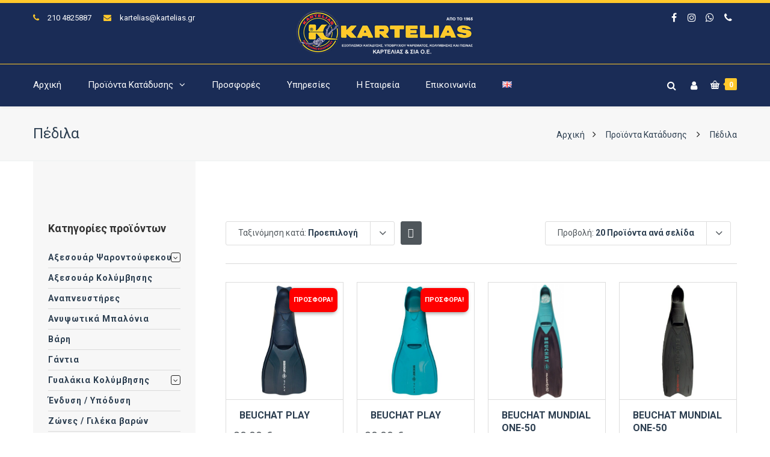

--- FILE ---
content_type: text/html; charset=UTF-8
request_url: https://www.kartelias.gr/proionta-katadysis/pedila/page/2/?product_order=default&product_sort=desc&product_count=20
body_size: 27480
content:
<!DOCTYPE html><html lang="el"><head><meta http-equiv="x-ua-compatible" content="IE=Edge"/><meta charset="UTF-8" /><meta name="viewport" content="width=device-width,initial-scale=1.0" /><link rel="stylesheet" media="print" onload="this.onload=null;this.media='all';" id="ao_optimized_gfonts" href="https://fonts.googleapis.com/css?family=Roboto%3A400%2C300%2C700%2C500&amp;display=swap"><link media="all" href="https://www.kartelias.gr/wp-content/cache/autoptimize/css/autoptimize_c472fdd01e369b4b69884debc6ddfa18.css" rel="stylesheet"><title> Πέδιλα - Σελίδα 2 από 3 - Καρτελιάς Εξοπλισμός Κατάδυσης</title><link rel="shortcut icon" href="https://www.kartelias.gr/wp-content/uploads/2018/01/favicon-32x32.png"/> <script>mixajaxurl="https://www.kartelias.gr/wp-admin/admin-ajax.php";</script>  <!--[if lt IE 9]> <script src="https://www.kartelias.gr/wp-content/themes/thefox/js/html5.js"></script> <![endif]--> <!--[if lt IE 9]> <script src="https://www.kartelias.gr/wp-content/themes/thefox/js/css3-mediaqueries.js"></script> <![endif]--><meta name='robots' content='index, follow, max-image-preview:large, max-snippet:-1, max-video-preview:-1' /> <script id="cookieyes" type="text/javascript" src="https://cdn-cookieyes.com/client_data/858bd7826d2677b90eea783c/script.js"></script> <link rel="canonical" href="https://www.kartelias.gr/proionta-katadysis/pedila/page/2/" /><link rel="prev" href="https://www.kartelias.gr/proionta-katadysis/pedila/" /><link rel="next" href="https://www.kartelias.gr/proionta-katadysis/pedila/page/3/" /><meta property="og:locale" content="el_GR" /><meta property="og:locale:alternate" content="en_GB" /><meta property="og:type" content="article" /><meta property="og:title" content="Πέδιλα - Σελίδα 2 από 3 - Καρτελιάς Εξοπλισμός Κατάδυσης" /><meta property="og:url" content="https://www.kartelias.gr/proionta-katadysis/pedila/" /><meta property="og:site_name" content="Καρτελιάς Εξοπλισμός Κατάδυσης" /><meta property="og:image" content="https://www.kartelias.gr/wp-content/uploads/2019/07/ekthesi-peiraias.jpg" /><meta property="og:image:width" content="1920" /><meta property="og:image:height" content="700" /><meta property="og:image:type" content="image/jpeg" /><meta name="twitter:card" content="summary_large_image" /> <script type="application/ld+json" class="yoast-schema-graph">{"@context":"https://schema.org","@graph":[{"@type":"CollectionPage","@id":"https://www.kartelias.gr/proionta-katadysis/pedila/","url":"https://www.kartelias.gr/proionta-katadysis/pedila/page/2/","name":"Πέδιλα - Σελίδα 2 από 3 - Καρτελιάς Εξοπλισμός Κατάδυσης","isPartOf":{"@id":"https://www.kartelias.gr/#website"},"primaryImageOfPage":{"@id":"https://www.kartelias.gr/proionta-katadysis/pedila/page/2/#primaryimage"},"image":{"@id":"https://www.kartelias.gr/proionta-katadysis/pedila/page/2/#primaryimage"},"thumbnailUrl":"https://www.kartelias.gr/wp-content/uploads/2020/03/play-1-e1583323203721.jpg","breadcrumb":{"@id":"https://www.kartelias.gr/proionta-katadysis/pedila/page/2/#breadcrumb"},"inLanguage":"el"},{"@type":"ImageObject","inLanguage":"el","@id":"https://www.kartelias.gr/proionta-katadysis/pedila/page/2/#primaryimage","url":"https://www.kartelias.gr/wp-content/uploads/2020/03/play-1-e1583323203721.jpg","contentUrl":"https://www.kartelias.gr/wp-content/uploads/2020/03/play-1-e1583323203721.jpg","width":800,"height":800},{"@type":"BreadcrumbList","@id":"https://www.kartelias.gr/proionta-katadysis/pedila/page/2/#breadcrumb","itemListElement":[{"@type":"ListItem","position":1,"name":"Home","item":"https://www.kartelias.gr/"},{"@type":"ListItem","position":2,"name":"Πέδιλα"}]},{"@type":"WebSite","@id":"https://www.kartelias.gr/#website","url":"https://www.kartelias.gr/","name":"Καρτελιάς Εξοπλισμός Κατάδυσης","description":"ΕΞΟΠΛΙΣΜΟΙ ΚΑΤΑΔΥΣΗΣ, ΥΠΟΒΡΥΧΙΟΥ ΨΑΡΕΜΑΤΟΣ, ΚΟΛΥΜΒΗΣΗΣ ΚΑΙ ΠΙΣΙΝΑΣ","publisher":{"@id":"https://www.kartelias.gr/#organization"},"potentialAction":[{"@type":"SearchAction","target":{"@type":"EntryPoint","urlTemplate":"https://www.kartelias.gr/?s={search_term_string}"},"query-input":{"@type":"PropertyValueSpecification","valueRequired":true,"valueName":"search_term_string"}}],"inLanguage":"el"},{"@type":"Organization","@id":"https://www.kartelias.gr/#organization","name":"ΚΑΡΤΕΛΙΑΣ & ΣΙΑ Ο.Ε.","url":"https://www.kartelias.gr/","logo":{"@type":"ImageObject","inLanguage":"el","@id":"https://www.kartelias.gr/#/schema/logo/image/","url":"https://www.kartelias.gr/wp-content/uploads/2018/01/kartelias-oe-logo.png","contentUrl":"https://www.kartelias.gr/wp-content/uploads/2018/01/kartelias-oe-logo.png","width":300,"height":75,"caption":"ΚΑΡΤΕΛΙΑΣ & ΣΙΑ Ο.Ε."},"image":{"@id":"https://www.kartelias.gr/#/schema/logo/image/"},"sameAs":["https://www.facebook.com/karteliasandco/","https://www.instagram.com/karteliasandco/"]}]}</script> <link rel='dns-prefetch' href='//www.googletagmanager.com' /><link href='https://fonts.gstatic.com' crossorigin='anonymous' rel='preconnect' /><link rel="alternate" type="application/rss+xml" title="Ροή RSS &raquo; Καρτελιάς Εξοπλισμός Κατάδυσης" href="https://www.kartelias.gr/feed/" /><link rel="alternate" type="application/rss+xml" title="Ροή Σχολίων &raquo; Καρτελιάς Εξοπλισμός Κατάδυσης" href="https://www.kartelias.gr/comments/feed/" /><link rel="alternate" type="application/rss+xml" title="Ροή για Καρτελιάς Εξοπλισμός Κατάδυσης &raquo; Πέδιλα Κατηγορία" href="https://www.kartelias.gr/proionta-katadysis/pedila/feed/" /><style id='wp-img-auto-sizes-contain-inline-css' type='text/css'>img:is([sizes=auto i],[sizes^="auto," i]){contain-intrinsic-size:3000px 1500px}</style><style id='classic-theme-styles-inline-css' type='text/css'>/*! This file is auto-generated */
.wp-block-button__link{color:#fff;background-color:#32373c;border-radius:9999px;box-shadow:none;text-decoration:none;padding:calc(.667em + 2px) calc(1.333em + 2px);font-size:1.125em}.wp-block-file__button{background:#32373c;color:#fff;text-decoration:none}</style><style id='woocommerce-inline-inline-css' type='text/css'>.woocommerce form .form-row .required{visibility:visible}</style> <script type="text/javascript" id="woocommerce-google-analytics-integration-gtag-js-after">window.dataLayer=window.dataLayer||[];function gtag(){dataLayer.push(arguments);}
for(const mode of[{"analytics_storage":"denied","ad_storage":"denied","ad_user_data":"denied","ad_personalization":"denied","region":["AT","BE","BG","HR","CY","CZ","DK","EE","FI","FR","DE","GR","HU","IS","IE","IT","LV","LI","LT","LU","MT","NL","NO","PL","PT","RO","SK","SI","ES","SE","GB","CH"]}]||[]){gtag("consent","default",{"wait_for_update":500,...mode});}
gtag("js",new Date());gtag("set","developer_id.dOGY3NW",true);gtag("config","G-CB5BVCSZGY",{"track_404":true,"allow_google_signals":true,"logged_in":false,"linker":{"domains":[],"allow_incoming":false},"custom_map":{"dimension1":"logged_in"}});</script> <script type="text/javascript" src="https://www.kartelias.gr/wp-includes/js/jquery/jquery.min.js" id="jquery-core-js"></script> <script type="text/javascript" id="wc-add-to-cart-js-extra">var wc_add_to_cart_params={"ajax_url":"/wp-admin/admin-ajax.php","wc_ajax_url":"/?wc-ajax=%%endpoint%%","i18n_view_cart":"\u039a\u03b1\u03bb\u03ac\u03b8\u03b9","cart_url":"https://www.kartelias.gr/cart/","is_cart":"","cart_redirect_after_add":"no"};</script> <script type="text/javascript" id="woocommerce-js-extra">var woocommerce_params={"ajax_url":"/wp-admin/admin-ajax.php","wc_ajax_url":"/?wc-ajax=%%endpoint%%","i18n_password_show":"\u0395\u03bc\u03c6\u03ac\u03bd\u03b9\u03c3\u03b7 \u03c3\u03c5\u03bd\u03b8\u03b7\u03bc\u03b1\u03c4\u03b9\u03ba\u03bf\u03cd","i18n_password_hide":"\u0391\u03c0\u03cc\u03ba\u03c1\u03c5\u03c8\u03b7 \u03c3\u03c5\u03bd\u03b8\u03b7\u03bc\u03b1\u03c4\u03b9\u03ba\u03bf\u03cd"};</script> <script></script><link rel="https://api.w.org/" href="https://www.kartelias.gr/wp-json/" /><link rel="alternate" title="JSON" type="application/json" href="https://www.kartelias.gr/wp-json/wp/v2/product_cat/296" /><link rel="EditURI" type="application/rsd+xml" title="RSD" href="https://www.kartelias.gr/xmlrpc.php?rsd" /><meta name="generator" content="WordPress 6.9" /><meta name="generator" content="WooCommerce 10.4.3" /><link rel="apple-touch-icon" sizes="57x57" href="https://www.kartelias.gr/wp-content/themes/thefox_child_theme/images/favico/apple-icon-57x57.png"><link rel="apple-touch-icon" sizes="60x60" href="https://www.kartelias.gr/wp-content/themes/thefox_child_theme/images/favico/apple-icon-60x60.png"><link rel="apple-touch-icon" sizes="72x72" href="https://www.kartelias.gr/wp-content/themes/thefox_child_theme/images/favico/apple-icon-72x72.png"><link rel="apple-touch-icon" sizes="76x76" href="https://www.kartelias.gr/wp-content/themes/thefox_child_theme/images/favico/apple-icon-76x76.png"><link rel="apple-touch-icon" sizes="114x114" href="https://www.kartelias.gr/wp-content/themes/thefox_child_theme/images/favico/apple-icon-114x114.png"><link rel="apple-touch-icon" sizes="120x120" href="https://www.kartelias.gr/wp-content/themes/thefox_child_theme/images/favico/apple-icon-120x120.png"><link rel="apple-touch-icon" sizes="144x144" href="https://www.kartelias.gr/wp-content/themes/thefox_child_theme/images/favico/apple-icon-144x144.png"><link rel="apple-touch-icon" sizes="152x152" href="https://www.kartelias.gr/wp-content/themes/thefox_child_theme/images/favico/apple-icon-152x152.png"><link rel="apple-touch-icon" sizes="180x180" href="https://www.kartelias.gr/wp-content/themes/thefox_child_theme/images/favico/apple-icon-180x180.png"><link rel="icon" type="image/png" sizes="192x192"  href="https://www.kartelias.gr/wp-content/themes/thefox_child_theme/images/favico/android-icon-192x192.png"><link rel="icon" type="image/png" sizes="32x32" href="https://www.kartelias.gr/wp-content/themes/thefox_child_theme/images/favico/favicon-32x32.png"><link rel="icon" type="image/png" sizes="96x96" href="https://www.kartelias.gr/wp-content/themes/thefox_child_theme/images/favico/favicon-96x96.png"><link rel="icon" type="image/png" sizes="16x16" href="https://www.kartelias.gr/wp-content/themes/thefox_child_theme/images/favico/favicon-16x16.png"><link rel="manifest" href="https://www.kartelias.gr/wp-content/themes/thefox_child_theme/images/favico/manifest.json"><meta name="msapplication-TileColor" content="#ffffff"><meta name="msapplication-TileImage" content="https://www.kartelias.gr/wp-content/themes/thefox_child_theme/images/favico/ms-icon-144x144.png"><meta name="theme-color" content="#1a2c55"><meta name="publisher" content="Καρτελιάς Εξοπλισμός Κατάδυσης"> <style type="text/css">#logo_img img{max-width:300px}.cl_before_logo{margin-right:180px}.cl_after_logo{margin-left:180px}.nav_type_9_c #logo_img,.nav_type_9_c .logo_text{margin-left:-150px}.nav_type_9_c #logo_img,.nav_type_9_c .logo_text{min-width:300px}#mobile-menu{background:#222533}#mobile-menu ul ul,#mobile-menu #rd_wpml #lang_sel ul ul{background:#2e3244}#mobile-menu ul ul ul{background:#35384d}#mobile-menu .mobile-ul-open>a{color:#ffc82b}#mobile-menu .mobile-ul-open:after{color:#ffc82b !important}#mobile-menu .current_page_item{background:#191b26}#mobile-menu .current_page_item>a{border-left:2px solid #ffc82b}#mobile-menu ul li a,#mobile-menu #rd_wpml #lang_sel a{color:#fff}#mobile-menu .menu-item-has-children:after{color:#5a5d6b}#mobile-menu ul li li li a{color:#eee}#mobile-menu ul ul .menu-item-has-children:after{color:#5d637d}#mobile_menu_search #search input[type=text]{background:#191b26 !important;color:#eee}#mobile_menu_search #search input[type=submit]{color:#eee}#top_bar,#rd_wpml #lang_sel ul ul{background:#1a2c56}.topbar_type_1,.topbar_type_1 a,.topbar_type_1 #rd_wpml #lang_sel a{color:#fff}.topbar_type_1 strong,.topbar_type_1 .topbar_woocommerce_login.type1 .topbar_sign_in,.topbar_type_1 .topbar_woocommerce_login.type1 .topbar_register,.topbar_type_1 .topbar_woocommerce_login.type1 .topbar_signed_in,.topbar_type_1 #rd_wpml #lang_sel li li a:hover{color:#ffc82b}.topbar_type_1 .top_email:before,.topbar_type_1 .top_phone:before,.topbar_type_1 .top_text:before{color:#ffc82b}.topbar_type_1 .top_email,.topbar_type_1 .top_phone,.topbar_type_1 #header_socials,.topbar_type_1 .header_current_cart{border-right:1px solid #ffc82b;padding-right:20px;padding-left:20px}.topbar_type_1 .topbar_woocommerce_login{border-right:1px solid #ffc82b;border-left:1px solid #ffc82b;padding-right:20px;padding-left:20px}.topbar_type_1 #rd_wpml,.topbar_type_1 .top_bar_menu{border-right:1px solid #ffc82b}.topbar_type_1 .wrapper>div:first-child{border-left:1px solid #ffc82b}.topbar_type_1 .topbar_woocommerce_login.type1 .topbar_register{border:1px solid #ffc82b;border-bottom:2px solid #ffc82b}.topbar_type_1 .topbar_woocommerce_login.type2 .topbar_register{border:1px solid #fff;background:#fff;color:#1a2c56}.topbar_type_1 .topbar_woocommerce_login.type2 .topbar_sign_in,.topbar_type_1 .topbar_woocommerce_login.type2 .topbar_signed_in{border:1px solid #fff}.topbar_type_1 #header_socials a:hover{color:#ffc82b}.topbar_type_2,.topbar_type_2 a,.topbar_type_2 #rd_wpml #lang_sel a{color:#fff}.topbar_type_2 strong,.topbar_type_2 .topbar_woocommerce_login.type1 .topbar_sign_in,.topbar_type_2 .topbar_woocommerce_login.type1 .topbar_register,.topbar_type_2 .topbar_woocommerce_login.type1 .topbar_signed_in,.topbar_type_2 #rd_wpml #lang_sel li li a:hover{color:#ffc82b}.topbar_type_2 .top_email:before,.topbar_type_2 .top_phone:before,.topbar_type_2 .top_text:before{color:#ffc82b}.topbar_type_2 .top_email,.topbar_type_2 .top_phone,.topbar_type_2 #header_socials,.topbar_type_2 .header_current_cart{border-right:1px solid #ffc82b;padding-right:20px;padding-left:20px}.topbar_type_2 .topbar_woocommerce_login{border-right:1px solid #ffc82b;border-left:1px solid #ffc82b;padding-right:20px;padding-left:20px}.topbar_type_2{border-top:5px solid #ffc82b}.topbar_type_2 #rd_wpml,.topbar_type_2 .top_bar_menu{border-right:1px solid #ffc82b}.topbar_type_2 .wrapper>div:first-child{border-left:1px solid #ffc82b}.topbar_type_2 .topbar_woocommerce_login.type1 .topbar_register{border:1px solid #ffc82b;border-bottom:2px solid #ffc82b}.topbar_type_2 .topbar_woocommerce_login.type2 .topbar_register{border:1px solid #fff;background:#fff;color:#1a2c56}.topbar_type_2 .topbar_woocommerce_login.type2 .topbar_sign_in,.topbar_type_2 .topbar_woocommerce_login.type2 .topbar_signed_in{border:1px solid #fff}.topbar_type_2 #header_socials a:hover{color:#ffc82b}.topbar_type_3,.topbar_type_3 a,.topbar_type_3 #rd_wpml #lang_sel a{color:#fff}.topbar_type_3 strong,.topbar_type_3 .topbar_woocommerce_login.type1 .topbar_sign_in,.topbar_type_3 .topbar_woocommerce_login.type1 .topbar_register,.topbar_type_3 .topbar_woocommerce_login.type1 .topbar_signed_in,.topbar_type_3 #rd_wpml #lang_sel li li a:hover{color:#ffc82b}.topbar_type_3 .top_email:before,.topbar_type_3 .top_phone:before,.topbar_type_3 .top_text:before{color:#ffc82b}.topbar_type_2{border-top:5px solid #ffc82b}.topbar_type_3 .topbar_woocommerce_login.type1 .topbar_register{border:1px solid #ffc82b;border-bottom:2px solid #ffc82b}.topbar_type_3 .topbar_woocommerce_login.type2 .topbar_register{border:1px solid #fff;background:#fff;color:#1a2c56}.topbar_type_3 .topbar_woocommerce_login.type2 .topbar_sign_in,.topbar_type_3 .topbar_woocommerce_login.type2 .topbar_signed_in{border:1px solid #fff}.topbar_type_3 #header_socials a:hover{color:#ffc82b}.topbar_type_4,.topbar_type_4 a,.topbar_type_4 #rd_wpml #lang_sel a{color:#fff}.topbar_type_4 strong,.topbar_type_4 .topbar_woocommerce_login.type1 .topbar_sign_in,.topbar_type_4 .topbar_woocommerce_login.type1 .topbar_register,.topbar_type_4 .topbar_woocommerce_login.type1 .topbar_signed_in,.topbar_type_4 #rd_wpml #lang_sel li li a:hover{color:#ffc82b}.topbar_type_4 .top_email:before,.topbar_type_4 .top_phone:before,.topbar_type_4 .top_text:before{color:#ffc82b}.topbar_type_4{border-top:5px solid #ffc82b}.topbar_type_4 .topbar_woocommerce_login.type1 .topbar_register{border:1px solid #ffc82b;border-bottom:2px solid #ffc82b}.topbar_type_4 .topbar_woocommerce_login.type2 .topbar_register{border:1px solid #fff;background:#fff;color:#1a2c56}.topbar_type_4 .topbar_woocommerce_login.type2 .topbar_sign_in,.topbar_type_4 .topbar_woocommerce_login.type2 .topbar_signed_in{border:1px solid #fff}.topbar_type_4 #header_socials a:hover{color:#ffc82b}.topbar_type_5,.topbar_type_5 a,.topbar_type_5 #rd_wpml #lang_sel a{color:#fff}.topbar_type_5 strong,.topbar_type_5 .topbar_woocommerce_login.type1 .topbar_sign_in,.topbar_type_5 .topbar_woocommerce_login.type1 .topbar_register,.topbar_type_5 .topbar_woocommerce_login.type1 .topbar_signed_in,.topbar_type_5 #rd_wpml #lang_sel li li a:hover,.topbar_woocommerce_login.type2 .topbar_sign_in:hover,.top_email a:hover{color:#ffc82b}.topbar_type_5 .top_email:before,.topbar_type_5 .top_phone:before,.topbar_type_5 .top_text:before{color:#ffc82b}.topbar_type_5 .top_email,.topbar_type_5 .top_phone,.topbar_type_5 #header_socials,.topbar_type_5 .header_current_cart{border-right:1px solid #ffc82b;padding-right:20px;padding-left:20px}.topbar_type_5 .topbar_woocommerce_login{border-right:1px solid #ffc82b;border-left:1px solid #ffc82b;padding-right:20px;padding-left:20px}.topbar_type_5 .wrapper>div:first-child{border-left:1px solid #ffc82b}.topbar_type_5 #rd_wpml,.topbar_type_5 .top_bar_menu{border-right:1px solid #ffc82b}.topbar_type_5{border-top:4px solid #ffc82b;border-bottom:1px solid #ffc82b}.topbar_type_5 .topbar_woocommerce_login.type1 .topbar_register{border:1px solid #ffc82b;border-bottom:2px solid #ffc82b}.topbar_type_5 .topbar_woocommerce_login.type2 .topbar_register{border:1px solid #fff;background:#fff;color:#1a2c56}.topbar_type_5 .topbar_woocommerce_login.type2 .topbar_sign_in,.topbar_type_5 .topbar_woocommerce_login.type2 .topbar_signed_in{border:1px solid #fff}.topbar_type_5 #header_socials a:hover{color:#ffc82b}.header_current_cart .cart-content-tb.tbi-with-border{border:1px solid #ffc82b}.header_current_cart .cart-content-tb.tbi-with-bg{background:#ffc82b}.header_current_cart .cart-content-tb:before{color:#ffc82b}.header_current_cart .cart-content-tb:hover{color:#fff}.nav_type_1 ul li a,.nav_type_2 ul li a,.nav_type_3 ul li a,.nav_type_4 ul li a,.nav_type_5 ul li a,.nav_type_6 ul li a,.nav_type_7 ul li a,.nav_type_8 ul li a,.nav_type_9 ul li a,.nav_type_9_c ul li a,.nav_type_10 ul li a,.nav_type_11 ul li a,.nav_type_12 ul li a,.nav_type_13 ul li a,.nav_type_14 ul li a,.nav_type_15 ul li a,.nav_type_16 ul li a,.nav_type_17 ul li a,.nav_type_18 ul li a,.nav_type_19 ul li a,.nav_type_19_f ul li a{font-family:Roboto !important;font-size:15px !important;font-weight:400 !important}.transparent_header{background:!important}.transparent_header{border-bottom:1px solid rgba(255,255,255,.25)!important}header,.mt_menu{background:#1a2c56}header.transparent_header.opaque_header{background:#1a2c56 !important;border-bottom:none!important}#nav_button:before,#nav_button_alt:before{color:#fff}.logo_text a{color:#fff}.transparent_header .logo_text a{color:#fff}.transparent_header.opaque_header .logo_text a{color:#fff}.transparent_header nav>ul>li>a,.transparent_header .cart-content,.transparent_header nav>li.current-menu-item li a,.transparent_header #searchtop_img .fa-search,.transparent_header .header_si a,.transparent_header #nav_button:before{color:rgba(255,255,255,.85)!important}.nav_type_1 nav ul,.nav_type_1 .header_current_cart{background:#1a2c56}.nav_type_1 ul li a,.nav_type_1 a#searchtop_img{color:#fff}.nav_type_1 nav ul li a:hover,.nav_type_1>ul>.current-menu-item>a{color:#ffc82b;background:}.nav_type_1 .cart-content:hover,.nav_type_1 #searchtop_img:hover i{color:#ffc82b}header.nav_type_2{border-top:1px solid #ffc82b}.nav_type_2 nav ul,.nav_type_2 .header_current_cart{background:#1a2c56}.nav_type_2 ul li a,.nav_type_2 a#searchtop_img{color:#fff}.nav_type_2 nav ul li a:hover,.nav_type_2>ul>.current-menu-item>a,.transparent_header.nav_type_2 nav>ul>.current-menu-item>a,.transparent_header.nav_type_2 nav>ul>li>a:hover{color:#ffc82b;border-top:3px solid #ffc82b}.nav_type_2 .cart-content:hover,.nav_type_2 #searchtop_img:hover i{color:#ffc82b}header.nav_type_3{border-top:1px solid #ffc82b}.nav_type_3 nav ul,.nav_type_3 .header_current_cart{background:#1a2c56}.nav_type_3 ul li a,.nav_type_3 a#searchtop_img{color:#fff}.nav_type_3 nav ul li a:hover,.nav_type_3>ul>.current-menu-item>a{color:#ffc82b;background:}.nav_type_3 .cart-content:hover,.nav_type_3 #searchtop_img:hover i{color:#ffc82b}header.nav_type_4{border-top:1px solid #ffc82b}.nav_type_4 nav ul,.nav_type_4 .header_current_cart{background:#1a2c56}.nav_type_4 ul li a,.nav_type_4 a#searchtop_img{color:#fff}.nav_type_4 nav ul li a:hover,.nav_type_4>ul>.current-menu-item>a{color:#ffc82b;background:}.nav_type_4 .cart-content:hover,.nav_type_4 #searchtop_img:hover i{color:#ffc82b}.nav_type_5 nav ul,.nav_type_5 .header_current_cart{background:#1a2c56}.nav_type_5 ul li a{color:#fff;border-top:5px solid #1a2c56}.nav_type_5 a#searchtop_img{color:#fff}.nav_type_5 nav ul li a:hover,.nav_type_5>ul>.current-menu-item>a,.transparent_header.nav_type_5 nav>ul>.current-menu-item>a,.transparent_header.nav_type_5 nav>ul>li>a:hover{color:#ffc82b;border-top:5px solid #ffc82b !important}.nav_type_5 .cart-content:hover,.nav_type_5 #searchtop_img:hover i{color:#ffc82b}.nav_type_6 nav ul,.nav_type_6 .header_current_cart{background:#1a2c56}.nav_type_6 ul li a{color:#fff;border-top:5px solid #1a2c56}.nav_type_6 a#searchtop_img{color:#fff}.nav_type_6 nav ul li a:hover,.nav_type_6>ul>.current-menu-item>a,.transparent_header.nav_type_6 nav>ul>.current-menu-item>a,.transparent_header.nav_type_6 nav>ul>li>a:hover{color:#ffc82b;border-top:5px solid #ffc82b !important}.nav_type_6 .cart-content:hover,.nav_type_6 #searchtop_img:hover i{color:#ffc82b}.nav_type_7 nav ul,.nav_type_7 .header_current_cart{background:#1a2c56}.nav_type_7 ul li a,.nav_type_7 a#searchtop_img{color:#fff}.nav_type_7 nav ul li a:hover,.nav_type_7>ul>.current-menu-item>a{color:#ffc82b;background:}.nav_type_7 .cart-content:hover,.nav_type_7 #searchtop_img:hover i{color:#ffc82b}header.nav_type_8{border-top:1px solid #ffc82b}.nav_type_8 nav ul,.nav_type_8 .header_current_cart{background:#1a2c56}.nav_type_8 ul li a,.nav_type_8 a#searchtop_img{color:#fff}.nav_type_8 nav ul li a:hover,.nav_type_8>ul>.current-menu-item>a{color:#ffc82b;background:}.nav_type_8 .cart-content:hover,.nav_type_8 #searchtop_img:hover i{color:#ffc82b}.nav_type_9 nav ul,.nav_type_9 .header_current_cart{background:#1a2c56}.nav_type_9 ul li a{color:#fff;border-top:5px solid rgba(0,0,0,0)}.nav_type_9 a#searchtop_img{color:#fff}.nav_type_9 nav ul li a:hover,.nav_type_9>ul>.current-menu-item>a,.transparent_header.nav_type_9 nav>ul>.current-menu-item>a,.transparent_header.nav_type_9 nav>ul>li>a:hover{color:#ffc82b;border-top:5px solid #ffc82b !important}.nav_type_9 .cart-content:hover,.nav_type_9 #searchtop_img:hover i{color:#ffc82b}.nav_type_9_c nav ul,.nav_type_9_c .header_current_cart{background:#1a2c56}.nav_type_9_c ul li a{color:#fff;border-top:5px solid rgba(0,0,0,0)}.nav_type_9_c a#searchtop_img{color:#fff}.nav_type_9_c nav ul li a:hover,.nav_type_9_c>ul>.current-menu-item>a,.transparent_header.nav_type_9_c nav>ul>.current-menu-item>a,.transparent_header.nav_type_9_c nav>ul>li>a:hover{color:#ffc82b;border-top:5px solid #ffc82b !important}.nav_type_9_c .header_current_cart,.nav_type_9_c #searchtop{display:none !important}.nav_type_10 nav ul,.nav_type_10 .header_current_cart{background:#1a2c56}.nav_type_10 ul li a{color:#fff;border-top:5px solid rgba(0,0,0,0)}.nav_type_10 a#searchtop_img{color:#fff}.nav_type_10 nav ul li a:hover,.nav_type_10>ul>.current-menu-item>a,.transparent_header.nav_type_15 nav>ul>.current-menu-item>a,.transparent_header.nav_type_15 nav>ul>li>a:hover{color:#ffc82b;border-top:5px solid #ffc82b !important}.nav_type_10 .cart-content:hover,.nav_type_10 #searchtop_img:hover i{color:#ffc82b}.nav_type_11 nav ul,.nav_type_11 .header_current_cart{background:#1a2c56}.nav_type_11 ul li a{color:#fff;border:1px solid rgba(0,0,0,0)}.nav_type_11 a#searchtop_img{color:#fff}.nav_type_11 nav ul li a:hover,.nav_type_11>ul>.current-menu-item>a,.transparent_header.nav_type_11 nav>ul>.current-menu-item>a,.transparent_header.nav_type_11 nav>ul>li>a:hover{color:#ffc82b;border:1px solid #ffc82b !important;background:}.nav_type_11 .cart-content:hover,.nav_type_11 #searchtop_img:hover i{color:#ffc82b}.nav_type_12 nav ul,.nav_type_12 .header_current_cart{background:#1a2c56}.nav_type_12 ul li a{color:#fff;border:2px solid rgba(0,0,0,0)}.nav_type_12 a#searchtop_img{color:#fff}.nav_type_12 nav ul li a:hover,.nav_type_12>ul>.current-menu-item>a,.transparent_header.nav_type_12 nav>ul>.current-menu-item>a,.transparent_header.nav_type_12 nav>ul>li>a:hover{color:#ffc82b;border:2px solid #ffc82b !important;background:}.nav_type_12 .cart-content:hover,.nav_type_12 #searchtop_img:hover i{color:#ffc82b}header.nav_type_13{border-top:2px solid #ffc82b}.nav_type_13 nav ul,.nav_type_13 .header_current_cart{background:#1a2c56}.nav_type_13 ul li a,.nav_type_13 a#searchtop_img{color:#fff}.nav_type_13 nav ul li a:hover,.nav_type_13>ul>.current-menu-item>a{color:#ffc82b;background:}.nav_type_13 .cart-content:hover,.nav_type_13 #searchtop_img:hover i{color:#ffc82b}header.nav_type_14{border-top:5px solid #ffc82b}.nav_type_14 nav ul,.nav_type_1 .header_current_cart{background:#1a2c56}.nav_type_14 ul li a,.nav_type_14 a#searchtop_img{color:#fff}.nav_type_14 nav ul li a:hover,.nav_type_14>ul>.current-menu-item>a{color:#ffc82b;background:}.nav_type_14 .cart-content:hover,.nav_type_14 #searchtop_img:hover i{color:#ffc82b}.header_bottom_nav.transparent_header.opaque_header{background:#1a2c56 !important}header.nav_type_15,.header_bottom_nav.nav_type_15{border-top:1px solid #ffc82b}.header_bottom_nav.nav_type_15{background:#1a2c56}.nav_type_15 ul li a{color:#fff;border-right:1px solid #ffc82b}.nav_type_15 ul li:first-child a{border-left:1px solid #ffc82b}.nav_type_15 nav ul li a:hover,.nav_type_15>ul>.current-menu-item>a{color:#ffc82b;background:}header #header_socials a,.nav_type_15 a#searchtop_img{color:#fff}header #header_socials a:hover{color:#ffc82b}.header_bottom_nav.nav_type_15 .cart-content:hover,.header_bottom_nav.nav_type_15 #searchtop_img:hover i{color:#ffc82b}.header_bottom_nav.nav_type_16{border-top:1px solid #ffc82b}.header_bottom_nav.nav_type_16{background:#1a2c56}.nav_type_16 ul li a,.nav_type_16 a#searchtop_img{color:#fff}.nav_type_16 nav ul li a:hover,.nav_type_16>ul>.current-menu-item>a{color:#ffc82b;background:}.header_bottom_nav.nav_type_16 .cart-content:hover,.header_bottom_nav.nav_type_16 #searchtop_img:hover i{color:#ffc82b}.header_bottom_nav.nav_type_17{border-top:1px solid #ffc82b}.header_bottom_nav.nav_type_17{background:#1a2c56}.nav_type_17 ul li a,.nav_type_17 a#searchtop_img{color:#fff}.nav_type_17 nav ul li a:hover,.nav_type_17>ul>.current-menu-item>a,.transparent_header.nav_type_17 nav>ul>.current-menu-item>a,.transparent_header.nav_type_17 nav>ul>li>a:hover{color:#ffc82b;border-top:3px solid #ffc82b !important}.header_bottom_nav.nav_type_17 .cart-content:hover,.header_bottom_nav.nav_type_17 #searchtop_img:hover i{color:#ffc82b}.header_bottom_nav.nav_type_18{border-top:1px solid #ffc82b}.header_bottom_nav.nav_type_18{background:#1a2c56}.nav_type_18 ul li a,.nav_type_18 a#searchtop_img{color:#fff}.nav_type_18 nav ul li a:hover,.nav_type_18>ul>.current-menu-item>a{color:#ffc82b;background}.header_bottom_nav.nav_type_18 .cart-content:hover,.header_bottom_nav.nav_type_18 #searchtop_img:hover i{color:#ffc82b}.nav_type_19 ul li a,.nav_type_19_f ul li a{color:#fff}.nav_type_19 ul>li>a,.nav_type_19_f ul>li>a{border-bottom:1px solid #ffc82b}.nav_type_19 ul ul li a,.nav_type_19_f ul ul li a{border-right:1px solid #ffc82b}#edge-search-form .search_button_icon{color:#fff}.nav_type_19 ul li a:hover,.nav_type_19>ul>.current-menu-item>a,.nav_type_19_f ul li a:hover,.nav_type_19_f>ul>.current-menu-item>a{color:#ffc82b}.nav_type_19 .cart-content:hover,.nav_type_19 #searchtop_img:hover i,.nav_type_19_f .cart-content:hover,.nav_type_19_f #searchtop_img:hover i{color:#ffc82b}#fixed_header_socials a{color:#fff}#fixed_header_socials a{border:1px solid #ffc82b}.fixed_header_left{border-right:1px solid #ecf0f1}#edge-search-form input[type=text]{border:1px solid #ffc82b;background:#1a2c56}ul.header_current_cart li .cart-content{color:#fff;font-weight:400}.transparent_header.opaque_header nav>ul>li>a,.transparent_header.opaque_header .cart-content{color:#fff !important}.transparent_header.opaque_header nav>ul>li>a:hover,.transparent_header nav>ul>.current-menu-item>a,.transparent_header.opaque_header nav>ul>.current-menu-item>a,.transparent_header nav>ul>li>a:hover{color:#ffc82b !important}#header_container nav .rd_megamenu ul ul li a,.rd_megamenu ul ul li a,#header_container nav ul ul li a{font-family:Roboto !important;font-size:13px !important;font-weight:400 !important;line-height:14px !important}ul.header_cart_dropdown,.header_cart_dropdown .button,#search-form,#search-form.pop_search_form #ssform,.child_pages_ctn li,#header_container nav ul li ul,#header_container nav ul li ul a{background:#fff}#header_container nav .rd_megamenu ul li a,.rd_megamenu ul li a,.header_cart_dropdown ul.cart_list li a,.header_cart_dropdown .widget_shopping_cart_content .rd_cart_buttons a{color:#2c3e50}.header_cart_dropdown,#header_container nav .rd_megamenu ul ul li a,.rd_megamenu ul ul li a,#header_container nav ul ul li a,.header_cart_dropdown .rd_clear_btn,.header_cart_dropdown .total,#search-form.pop_search_form #ssform,.child_pages_ctn a{color:#2c3e50}.header_cart_dropdown .quantity,.header_cart_dropdown .product_list_widget span.amount,.header_cart_dropdown .total .amount,.search_button_icon{color:#ffc82b}.header_cart_dropdown ul.cart_list li a.remove:hover,.child_pages_ctn a:hover{background:#489fd7;color:#fff}.header_cart_dropdown ul.cart_list li a:hover{color:#489fd7}.header_cart_dropdown .rd_clear_btn:hover{color:#222533}ul.header_cart_dropdown,#search-form.pop_search_form #ssform{border:1px solid #ecf0f1}#header_container nav ul ul .current-menu-item li a,#header_container nav ul ul li a{border-left:1px solid #ecf0f1}#header_container .fixed_header_left nav ul ul ul li a{border-left:1px solid #ecf0f1 !important}#header_container .fixed_header_left nav ul ul .current-menu-item li a,#header_container .fixed_header_left nav ul ul li a{border-right:1px solid #ecf0f1 !important}#header_container .fixed_header_left nav ul ul,#header_container .fixed_header_left nav ul ul{border-top:1px solid #ecf0f1 !important}#header_container nav ul ul li,ul.header_cart_dropdown ul.product_list_widget li.child_pages_ctn a{border-bottom:1px solid #ecf0f1}#header_container .rd_megamenu ul li ul,.header_cart_dropdown .clear_total{border-top:1px solid #ecf0f1}#header_container nav ul ul,.widget_shopping_cart_content,#search-form{border-top:3px solid #ffc82b}.current_item_number{background:#ffc82b}.rd_cart_buttons{background:#222533}.header_cart_dropdown .button{background:#fff;border:2px solid #fff !important}.header_cart_dropdown .widget_shopping_cart_content .rd_cart_buttons .button:hover{background:#222533;border:2px solid #fff !important;color:#fff}.current_item_number:before{border-color:transparent #ffc82b transparent}.header_cart_dropdown ul.cart_list li a.remove{background:#2c3e50}#header_container nav ul ul li a:hover,#header_container nav ul ul li.current-menu-item>a{background:#ecf0f1;color:#2c3e50}#header_container nav ul ul .mm_widget_area{border:none!important;border-left:1px solid #ecf0f1 !important}#header_container nav .rd_megamenu .mm_widget_area .rd_megamenu_widget_area .product_list_widget a{color:#2c3e50}#header_container nav .rd_megamenu .mm_widget_area .rd_megamenu_widget_area .product_list_widget a:hover{color:#489fd7}#header_container nav .rd_megamenu .mm_widget_area .rd_megamenu_widget_area .sb_widget h3{color:#2c3e50}#header_container nav .rd_megamenu .mm_widget_area .rd_megamenu_widget_area #lang_sel a{color:#2c3e50;background:#fff;border:1px solid #ecf0f1}#header_container nav .rd_megamenu .mm_widget_area .rd_megamenu_widget_area #lang_sel a:hover{color:#2c3e50}#header_container nav .rd_megamenu .mm_widget_area .rd_megamenu_widget_area .widget_recent_entries ul li{border-bottom:1px solid #ecf0f1}#header_container nav .rd_megamenu .mm_widget_area .rd_megamenu_widget_area .widget_recent_entries ul li a{color:#2c3e50}#header_container nav .rd_megamenu .mm_widget_area .rd_megamenu_widget_area .widget_recent_entries ul li a:hover{color:#ffc82b}#header_container nav .rd_megamenu .mm_widget_area .rd_megamenu_widget_area #recentcomments li{border-bottom:1px solid #ecf0f1}#header_container nav .rd_megamenu .mm_widget_area .rd_megamenu_widget_area #recentcomments li a{color:#2c3e50}#header_container nav .rd_megamenu .mm_widget_area .rd_megamenu_widget_area #recentcomments li a:hover{color:#489fd7}#header_container nav .rd_megamenu .mm_widget_area .rd_megamenu_widget_area .rd_widget_recent_entries li{border-bottom:1px solid #ecf0f1}#header_container nav .rd_megamenu .mm_widget_area .rd_megamenu_widget_area .w_comment a{color:#2c3e50}#header_container nav .rd_megamenu .mm_widget_area .rd_megamenu_widget_area .w_comment a:hover{color:#ffc82b}#header_container nav .rd_megamenu .mm_widget_area .rd_megamenu_widget_area .widget_recent_entry h4 a{color:#2c3e50}#header_container nav .rd_megamenu .mm_widget_area .rd_megamenu_widget_area .widget_recent_entry h4 a:hover{color:#ffc82b}#header_container nav .rd_megamenu .mm_widget_area .rd_megamenu_widget_area .widget_archive ul li,#header_container nav .rd_megamenu .mm_widget_area .rd_megamenu_widget_area .widget_meta ul li{border-bottom:1px solid #ecf0f1}#header_container nav .rd_megamenu .mm_widget_area .rd_megamenu_widget_area .widget_archive ul li a,#header_container nav .rd_megamenu .mm_widget_area .rd_megamenu_widget_area .widget_meta ul li a{color:#2c3e50}#header_container nav .rd_megamenu .mm_widget_area .rd_megamenu_widget_area .widget_archive ul li a:hover,#header_container nav .rd_megamenu .mm_widget_area .rd_megamenu_widget_area .widget_meta ul li a:hover{color:#ffc82b}#header_container nav .rd_megamenu .mm_widget_area .rd_megamenu_widget_area .page_item a,#header_container nav .rd_megamenu .mm_widget_area .rd_megamenu_widget_area .menu-item a{border-bottom:1px solid #ecf0f1;color:#2c3e50}#header_container nav .rd_megamenu .mm_widget_area .rd_megamenu_widget_area .page_item a:hover,#header_container nav .rd_megamenu .mm_widget_area .rd_megamenu_widget_area .menu-item a:hover,#header_container nav .rd_megamenu .mm_widget_area .rd_megamenu_widget_area .current_page_item a,#header_container nav .rd_megamenu .mm_widget_area .rd_megamenu_widget_area .current_page_item a{color:#ffc82b}#header_container nav .rd_megamenu .mm_widget_area .rd_megamenu_widget_area .page_item a:before,#header_container nav .rd_megamenu .mm_widget_area .rd_megamenu_widget_area .menu-item a:before{color:#222533}#header_container nav .rd_megamenu .mm_widget_area .rd_megamenu_widget_area #wp-calendar caption{background:#2c3e50;color:#fff}#header_container nav .rd_megamenu .mm_widget_area .rd_megamenu_widget_area #wp-calendar{border:1px solid #ecf0f1}#wp-calendar th{color:#222533}#header_container nav .rd_megamenu .mm_widget_area .rd_megamenu_widget_area #wp-calendar tbody td a{color:#fff;background:#222533}#header_container nav .rd_megamenu .mm_widget_area .rd_megamenu_widget_area #wp-calendar tbody td a:hover{color:#fff;background:#ffc82b}#header_container nav .rd_megamenu .mm_widget_area .rd_megamenu_widget_area #wp-calendar td#next a:hover:after,#header_container nav .rd_megamenu .mm_widget_area .rd_megamenu_widget_area #wp-calendar td#prev a:hover:after{background:#ffc82b}body{font-family:Roboto;font-size:14px;font-weight:400;line-height:24px}p{line-height:24px}h1{font-family:Roboto;font-size:34px;font-weight:300;line-height:42px}h2{font-family:Roboto;font-size:24px;font-weight:300;line-height:36px}h3{font-family:Roboto;font-size:20px;font-weight:700;line-height:24px}h4{font-family:Roboto;font-size:18px;font-weight:500;line-height:24px}h5{font-family:Roboto;font-size:16px;font-weight:700;line-height:24px}h6{font-family:Roboto;font-size:14px;font-weight:300;line-height:24px}body,#jprePercentage{color:#222}body a,.hl_color,#sidebar #search input[type=submit]:hover,.wpb_widgetised_column #search input[type=submit]:hover,.strong_colored strong{color:#ffc82b}body a:hover{color:#489fd8}h1,h2,h3,h4,h5,h6{color:#2c3e50}.partners_left,.partners_right{background:#2c3e50}.def_section,blockquote{background:#fff}#to_top:hover,.b-read-now:hover{background:#21c2f8}::-webkit-input-placeholder{color:#4f565b}:-moz-placeholder{color:#4f565b}::-moz-placeholder{color:#4f565b}:-ms-input-placeholder{color:#4f565b}#sidebar #search input[type=submit],.wpb_widgetised_column #search input[type=submit]{color:#4f565b}input[type=text],input[type=email],input[type=password],textarea,#coupon_code{color:#4f565b;border:1px solid #ddd;background:#fff}input[type=checkbox]{color:#fff;border:1px solid #ddd;background:#fff}input[type=checkbox]:checked{color:#fff;border:1px solid #46d1ff;background:#46d1ff}.flex-direction-nav li a{color:#2c3e50;background:#fff}.wpb_text_column ol li:before{background:#222}.wpb_text_column ol li:hover:before{background:#ffc82b}blockquote{border:1px solid #dadada}blockquote:before,.post-password-form input[type=submit]{background:#21c2f8}.code_box_ctn{background:#f9fafb}.wp-caption{background:#f9fafb;border:1px solid #dadada}.tp-caption a{color:#fff}.tp-caption a:hover{color:#fff}.tp-bannertimer{background:#489fd8;background:-moz-linear-gradient(left,#489fd8 0%,#46d1ff 100%);background:-webkit-gradient(linear,left top,right top,color-stop(0%,#489fd8),color-stop(100%,#46d1ff));background:-webkit-linear-gradient(left,#489fd8 0%,#46d1ff 100%);background:-o-linear-gradient(left,#489fd8 0%,#46d1ff 100%);background:-ms-linear-gradient(left,#489fd8 0%,#46d1ff 100%);background:linear-gradient(to right,#489fd8 0%,#46d1ff 100%);filter:progid:DXImageTransform.Microsoft.gradient(startColorstr="#489fd8",endColorstr="#46d1ff",GradientType=1)}.page_title_ctn{border-bottom:1px solid #ecf0f1}.page_title_ctn h1{color:#2c3e50}#crumbs a,#crumbs span{color:#2c3e50}.rd_child_pages{color:#2c3e50;border:1px solid #2c3e50;background:#fff}.search_results strong{color:#ffc82b}.search_sf .rd_search_sc #search input[type=submit]{background:#2c3e50 !important}.search_sf .rd_search_sc #search input[type=submit]:hover{background:#489fd8 !important}.post_single .post-title h2 a,.blog_related_post .post-title h2 a,.logged-in-as a{color:#2c3e50}.post_single .post-title h2 a:hover,.blog_related_post .post-title h2 a:hover{color:#489fd8}.mejs-container .mejs-controls,.audio_ctn{background:#222 !important}.mejs-controls .mejs-time-rail .mejs-time-current{background:#2c3e50 !important}.mejs-controls .mejs-horizontal-volume-slider .mejs-horizontal-volume-current{background:#489fd8 !important}.post_quote_text,.post_quote_author,.post_single_business .post_quote_text:after{background:#21c2f8;color:#ffffff!important}.post-info a{color:#222}.post_single .post-info a:hover{color:#489fd8}.single_post_navigation,.post-info{border-bottom:1px solid #dadada}.single_post_navigation_bottom{border-top:1px solid #dadada}.tags_icon{background:#2c3e50;color:#fff}.single_post_tags{border:1px solid #ddd;background:#fff}.shareicons_icon{background:#21c2f8;color:#fff}.single_post_share_icon{border:1px solid #ddd;background:#fff}.single_post_share_icon .share-box li a{color:#4f565b}.single_post_share_icon .share-box li a:hover{color:#21c2f8 !important}#author-bio{border:1px solid #ddd;background:#f9fafb;color:#4f565b;box-shadow:0 0px 0px #fff,0 4px 0 -1px #fff,0 0px 0px 0px #fff,0 0px 0px #fff,0 4px 0 0px #dadada,0px 0px 0px 0px #fff}#author-info h3{color:#2c3e50}.author_posts_link{color:#4f565b}.author_posts_link:hover{color:#21c2f8}.comment_ctn{border:1px solid #ddd;background:#fff;color:#4f565b;box-shadow:0 0px 0px #fff,0 4px 0 -1px #fff,0 0px 0px 0px #fff,0 0px 0px #fff,0 4px 0 0px #dadada,0px 0px 0px 0px #fff}#business_comments #comments ul li .details span.Reply a{border:1px solid #ddd;background:#fff;color:#4f565b}.comment_count h3 a{color:#2c3e50}#comments ul li .details span.author a,#comments ul li .details span.author{color:#2c3e50}#comments ul li .details span.date a{color:#4f565b}#comments ul li .details span.Reply a{background:#4f565b;color:#fff}#comments ul li .details span.Reply a:hover{background:#222533;color:#fff}#business_comments #comments ul li .comment_ctn{border-bottom:1px solid #dadada}#comments>ul>li ul{border-left:1px solid #dadada}#comments ul li li .comment_ctn:before{background:#dadada}input.single_post_author,input.single_post_email,input.single_post_url,.single_post_comment{background:#f9fafb}input.single_post_author:focus,input.single_post_email:focus,input.single_post_url:focus,.single_post_comment:focus{background:#fff}#add-comment input#submit{background:#2c3e50;color:#fff}#add-comment input#submit:hover{background:#489fd8;color:#fff}#business_comments #add-comment input#submit,#respond input#submit{background:#ffc82b;color:#fff}#business_comments #add-comment input#submit:hover,,#respond input#submit:hover{background:#489fd8;color:#fff}#business_comments #comments ul li .details span.Reply a:hover{background:#ffc82b !important;color:#fff;border-color:#ffc82b}.blog_related_post .more-link{border:1px solid #2c3e50;color:#2c3e50;background:#fff}.blog_related_post .more-link:hover{color:#fff;background:#2c3e50}.cbp_type03 .rp_left,.cbp_type03 .rp_right{background:#2c3e50}.cbp_type03 .rp_left:hover,.cbp_type03 .rp_right:hover{background:#489fd8}.cbp_type03 .blog_related_post .more-link:hover{background:#489fd8;border-color:#489fd8}.cbp_type05 .rp_left,.cbp_type05 .rp_right,.cbp_type08 .rp_left,.cbp_type08 .rp_right{background:#ffc82b}.cbp_type05 .rp_left:hover,.cbp_type05 .rp_right:hover,.cbp_type08 .rp_left:hover,.cbp_type08 .rp_right:hover{background:#222533}.cbp_type05 .carousel_recent_post .blog_box_content,.cbp_type08 .carousel_recent_post .blog_box_content{color:#222}.cbp_type05 .carousel_recent_post h5.widget_post_title a,.cbp_type08 .carousel_recent_post h5.widget_post_title a{color:#2c3e50}.cbp_type05 .carousel_recent_post:hover .blog_box_content,.cbp_type05 .blog_post_link_ctn,.cbp_type08 .carousel_recent_post:hover .blog_box_content,.cbp_type08 .blog_post_link_ctn{background:#2c3e50;color:#a1b1bc}.cbp_type05 .carousel_recent_post:hover h5.widget_post_title a,.cbp_type08 .carousel_recent_post:hover h5.widget_post_title a{color:#fff}.cbp_type06 .rp_left,.cbp_type06 .rp_right{background:#222}.cbp_type06 .rp_left:hover,.cbp_type06 .rp_right:hover{background:#2c3e50}.cbp_type06 .carousel_recent_post .blog_box_content{color:#222}.cbp_type06 .carousel_recent_post h5.widget_post_title a{color:#2c3e50}.cbp_type06 a.more-link{background:#222;color:#fff}.cbp_type06 a.more-link:after{background:#2c3e50;color:#fff}.cbp_type06 a.more-link:hover{background:#ffc82b;color:#fff}.cbp_type06 a.more-link:hover:after{background:rgba(0,0,0,.21);color:#fff}.sp_left:hover,.sp_right:hover{background:#ffc82b;border-color:#ffc82b}#sidebar:before{background:#f7f7f7}.sb_widget h3{color:#333}.sb_widget>h3:before,#business_comments #add-comment h4:before,#business_comments .comment_count h3:before{background:#489fd8;background:-moz-linear-gradient(90deg,#489fd8 0%,#eee 100%);background:-webkit-gradient(linear,left top,right bottom,color-stop(0%,#489fd8),color-stop(100%,#eee));background:-webkit-linear-gradient(90deg,#489fd8 0%,#eee 100%);background:-o-linear-gradient(90deg,#489fd8 0%,#eee 100%);background:-ms-linear-gradient(90deg,#489fd8 0%,#eee 100%);background:linear-gradient(90deg,#489fd8 0%,#eee 100%)}#sidebar #lang_sel a,.wpb_widgetised_column #lang_sel a{color:#333;background:#fff;border:1px solid #ebebeb}#sidebar #lang_sel a:hover,.wpb_widgetised_column #lang_sel a:hover{color:#333}#sidebar .widget_recent_entries ul li,.wpb_widgetised_column .widget_recent_entries ul li{border-bottom:1px solid #ebebeb}#sidebar .widget_recent_entries ul li a,.wpb_widgetised_column .widget_recent_entries ul li a{color:#333}#sidebar .widget_recent_entries ul li a:hover,.wpb_widgetised_column .widget_recent_entries ul li a:hover{color:#1a2c56}#sidebar #recentcomments li,.wpb_widgetised_column #recentcomments li{border-bottom:1px solid #ebebeb}#sidebar #recentcomments li a,.wpb_widgetised_column #recentcomments li a,#sidebar .tweets li a,.wpb_widgetised_column .tweets li a{color:#333}#sidebar #recentcomments li a:hover,.wpb_widgetised_column #recentcomments li a:hover{color:#489fd8}.wpb_widgetised_column .rd_widget_recent_entries li,#sidebar .tweets li,.wpb_widgetised_column .tweets li{border-bottom:1px solid #ebebeb}#sidebar .tagcloud a,.wpb_widgetised_column .tagcloud a{background:#fff;border:1px solid #ebebeb;color:#333}#sidebar .tagcloud a:hover,.wpb_widgetised_column .tagcloud a:hover{background:#21c2f8;border-color:#21c2f8;color:#fff}#sidebar .w_comment a,.wpb_widgetised_column .w_comment a{color:#333}#sidebar .w_comment a:hover,.wpb_widgetised_column .w_comment a:hover{color:#1a2c56}#sidebar .widget_recent_entry h4 a,.wpb_widgetised_column .widget_recent_entry h4 a{color:#333}#sidebar .widget_recent_entry h4 a:hover,.wpb_widgetised_column .widget_recent_entry h4 a:hover{color:#1a2c56}#sidebar .widget_archive ul li,#sidebar .widget_meta ul li,.wpb_widgetised_column .widget_archive ul li,.wpb_widgetised_column .widget_meta ul li{border-bottom:1px solid #ebebeb}#sidebar .widget_archive ul li a,#sidebar .widget_meta ul li a,.wpb_widgetised_column .widget_archive ul li a,.wpb_widgetised_column .widget_meta ul li a{color:#333}#sidebar .widget_archive ul li a:hover,#sidebar .widget_meta ul li a:hover,.wpb_widgetised_column .widget_archive ul li a:hover,.wpb_widgetised_column .widget_meta ul li a:hover{color:#1a2c56}#sidebar .page_item a,#sidebar .menu-item a,.wpb_widgetised_column .page_item a,.wpb_widgetised_column .menu-item a{border-bottom:1px solid #ebebeb;color:#333}#sidebar .page_item a:hover,#sidebar .menu-item a:hover,#sidebar .current_page_item a,#sidebar .current_page_item a,.wpb_widgetised_column .page_item a:hover,.wpb_widgetised_column .menu-item a:hover,.wpb_widgetised_column .current_page_item a{color:#1a2c56}#sidebar .page_item a:before,#sidebar .menu-item a:before,.wpb_widgetised_column .page_item a:before,.wpb_widgetised_column .menu-item a:before{color:#21c2f8}#wp-calendar caption{background:#333;color:#fff}#wp-calendar{border:1px solid #ebebeb}#wp-calendar th{color:#21c2f8}#wp-calendar tbody td a{color:#fff;background:#21c2f8}#wp-calendar tbody td a:hover{color:#fff;background:#1a2c56}#wp-calendar td#next a:hover:after,#wp-calendar td#prev a:hover:after{background:#1a2c56}.rd_widget_recent_entries .thumbnail a:before,.port_tn a:before,.rd_widget_recent_entries_f .thumbnail a:before{background:#21c2f8}.single_port_navigation,.port_details_full_information .item_details_info{border-bottom:1px solid #dadada}.all_projects_btn{color:#222}.next_project{border:1px solid #dadada;background:#dadada;color:#2c3e50}.next_project:hover{border:1px solid #222533;background:#222533;color:#fff}.previous_project{border:1px solid #222;background:#fff;color:#222}.previous_project:hover{border:1px solid #489fd8;background:#489fd8;color:#fff}.port_details_subtitle{color:#ffc82b}.port_meta{border-bottom:1px solid #dadada}.next_project{border-bottom:1px solid #dadada}.port_vp a{background:#2c3e50}.port_vp a:hover{background:#489fd8;color:#fff}.single_staff_meta{border-top:1px solid #dadada}#member_email a:hover,.sc-share-box #member_email a,.single_staff_social #member_email a,.share_icons_business .share-box #member_email a{background:#ffc82b}.product_filtering{border-bottom:1px solid #dadada}.filter_param,.filter_param li ul{background:#fff;border:1px solid #ddd;color:#4f565b}.filter_param strong{color:#2c3e50}.current_li:after{border-left:1px solid #ddd}.filter_param.filter_param_sort{background:#4f565b;border:1px solid #4f565b}.filter_param.filter_param_sort a{color:#fff}.filter_param.filter_param_order a,.filter_param.filter_param_count a{color:#4f565b}.filter_param.filter_param_order a:hover,.filter_param.filter_param_count a:hover{color:#222533}.shop_two_col,.shop_three_col,.shop_four_col,.caroufredsel_wrapper .inner_product,.woocommerce .products li{color:#4f565b;background:#fff;border:1px solid #ddd}.custom_cart_button a{color:#4f565b}.custom_cart_button a:hover{color:#222533}.product_box{border-top:1px solid #ddd;border-bottom:1px solid #ddd}.product_box h3{color:#2c3e50}.product_box h3:hover{color:#21c2f8}.product_box .price{color:#4f565b}.product_box .price del{color:#4f565b !important}.product_box .price ins{color:#21c2f8}.adding_to_cart_working .icon_status_inner:before{color:#ffc82b}.adding_to_cart_completed .icon_status_inner:before{color:#489fd8}.single_product_main_image div,.single_products_thumbnails img,.single_product_navigation .previous_product,.single_product_navigation .next_product{border:1px solid #dadada}.single_product_navigation .previous_product:hover,.single_product_navigation .next_product:hover{border:1px solid #222533;background:#222533;color:#fff}.single_products_thumbnails img.selected{border:1px solid #ffc82b}.product_nav_left:hover,.product_nav_right:hover{background:#ffc82b}.product_title.entry-title,.woocommerce-tabs ul li a,.related h2,.single_product_navigation .previous_product,.single_product_navigation .next_product,.woocommerce-page #reviews #comments ol.commentlist li .comment-text p.meta strong,.woocommerce-page #reviews #comments h2,.show_review_form.button{color:#2c3e50}.summary.entry-summary .price,.summary.entry-summary .price del,.show_review_form.button,.woocommerce-page #reviews #comments ol.commentlist li .comment-text p.meta{color:#222}.summary.entry-summary .price ins,.woocommerce-product-rating .woocommerce-review-link,.custom_cart_button .button.add_to_cart_button.product_type_simple.added{color:#ffc82b}.woocommerce-product-rating .woocommerce-review-link:hover{color:#489fd8}button.phone_order_button,button.single_add_to_cart_button.alt{color:#2c3e50;background:#fff;border:2px solid #2c3e50}button.phone_order_button:hover,button.single_add_to_cart_button.button.alt:hover{color:#fff;background:#489fd8;border:2px solid #489fd8}.single_product_navigation{border-top:1px solid #dadada}.related_left,.related_right,.upsells_left,.upsells_right{border:1px solid #ddd;color:#4f565b;background:#fff}.related_left:hover,.related_right:hover,.upsells_left:hover,.upsells_right:hover{border:1px solid #46d1ff;color:#fff;background:#46d1ff}.woo-share-box ul li a,.woo_img_next,.woo_img_prev{background:#dadada;color:#222}.woo_img_next:hover,.woo_img_prev:hover{background:#222533;color:#fff}.woocommerce-tabs .tabs li a{border-right:1px solid #dadada}.woocommerce-tabs,.woocommerce-tabs li.active{border-left:1px solid #dadada}.woocommerce-tabs li.active{border-bottom:1px solid #fff}.woocommerce-tabs .tabs li a{border-top:1px solid #dadada}.woocommerce-tabs .panel{border:1px solid #dadada}.woocommerce-page #reviews #comments h2,#reviews #comments ol.commentlist li{border-bottom:1px solid #dadada !important}.chosen-container-single .chosen-single,#rd_login_form .inline,.product-description a,.shipping td:last-child{color:#222}.chosen-container-single .chosen-single,.select2-drop{background:#fff}.woocommerce-cart .cart_totals h2,.woocommerce-cart form h2,.woocommerce-checkout .woocommerce h2,.woocommerce form .form-row label,.woocommerce-page form .form-row label,.checkout_steps .active_step,.product-qty,.rd_order_total,.country_to_state,.cross-sells h2,.woocommerce-cart .cart_totals,.shop_table.order_details tfoot,.woocommerce .order_details li strong,.woocommerce-page .order_details li strong{color:#2c3e50}.woocommerce-cart .cart_totals strong,.rd_order_total .total strong,.shop_table.order_details tfoot .amount,.order_complete_ctn h3,.customer_details dd{color:#ffc82b}.woocommerce-checkout input[type=text],.woocommerce-checkout input[type=email],.woocommerce-checkout input[type=password],.woocommerce-checkout textarea,.form-row .chosen-container-single .chosen-single,.woocommerce-checkout .product-name img,.order_and_total_wrapper,.user_current_cart,.woocommerce-page table.cart img,.woocommerce-message,.woocommerce-error,.woocommerce-info,.country_to_state,.shop_table.order_details,.woocommerce .order_details,.woocommerce-page .order_details,#calc_shipping_state,.woocommerce-cart #coupon_code,.woocommerce form .form-row input.input-text,.country_to_state .select2-choice,.state_select .select2-choice,#calc_shipping_state .select2-choice,.select2-drop-active,#braintree-cc-exp-month,#braintree-cc-exp-year{border:1px solid #dadada;color:#222}.woocommerce-page input[type=submit],.woocommerce-page button[type=submit],.customer_details_next,.rd_create_acc,#place_order,.rd_coupon_form .alt2,.coupon input.button.alt2,#review_form input[type=submit],.woocommerce .addresses .title .edit,.woocommerce-page .addresses .title .edit{background:#ffc82b;color:#fff}.cart_details_back,.customer_details_back,#rd_login_form input[type=submit],#rd_login_form button[type=submit],.rd_guest_acc,.update_cart input.checkout-button.button,.cart-collaterals .shipping_calculator .button,.create_acc_done,.wc-backward{background:#222;color:#fff}.shop_table thead{background:#dadada;color:#2c3e50}ul.payment_methods.methods li{border-bottom:1px solid #dadada}.woocommerce-page .order_details li{border-right:1px solid #dadada}.cart_totals tr td,.cart_totals tr th{border:1px solid #dadada !important}.cart_totals tr td{border-left:none!important}.cart_totals tr:first-child td,.cart_totals tr:first-child th{border-bottom:none!important}.cart_totals tr:last-child td,.cart_totals tr:last-child th{border-top:none!important}.show_review_form.button:hover{color:#222533}#footer input[type=submit]:hover,.woocommerce-page input[type=submit]:hover,.customer_details_next:hover,.rd_create_acc:hover,#place_order:hover,.rd_coupon_form .alt2:hover,.coupon input.button.alt2:hover,#review_form input[type=submit]:hover,.woocommerce .addresses .title .edit:hover,.woocommerce-page .addresses .title .edit:hover{background:#489fd8;color:#fff}.cart_details_back:hover,.customer_details_back:hover,.rd_guest_acc:hover,#rd_login_form input[type=submit]:hover,.update_cart input.checkout-button.button:hover,.cart-collaterals .shipping_calculator .button:hover,.wc-backward:hover{background:#222533;color:#fff}.my_account_orders{border:1px solid #dadada}nav.woocommerce-MyAccount-navigation ul li a{color:#222}a.woocommerce-MyAccount-downloads-file.button.alt{background#ffc82b}#sidebar #searchform div #s,.wpb_widgetised_column #searchform div #s{background:#fff !important;border:1px solid #ddd;color:#4f565b}#s::-webkit-input-placeholder{color:#4f565b}#s:-moz-placeholder{color:#4f565b}#s::-moz-placeholder{color:#4f565b}#s:-ms-input-placeholder{color:#4f565b}.widget_product_search input[type=submit]{background:none!important;color:#4f565b}.widget_product_search input[type=submit]:hover{background:none!important;color:#46d1ff}.ui-slider-handle.ui-state-default.ui-corner-all{background:#ffc82b}.ui-slider-range.ui-widget-header.ui-corner-all{background:#dadada}.price_slider.ui-slider.ui-slider-horizontal.ui-widget.ui-widget-content.ui-corner-all{border:1px solid #dadada}.price_slider_amount button.button{color:#fff;background:#222}#sidebar .price_label,.wpb_widgetised_column .price_label{color:#222}.price_label .to,.price_label .from{color:#2c3e50}#sidebar .widget_price_filter .price_slider_amount .button:hover,.wpb_widgetised_column .widget_price_filter .price_slider_amount .button:hover{background:#222533;color:#fff}.product_list_widget a,#sidebar .widget_shopping_cart a.button{color:#2c3e50}ul.product_list_widget li{border-bottom:1px solid #dadada}.product_list_widget span.amount{color:#222}.product_list_widget ins span.amount{color:#ffc82b}#sidebar .cat-item a,.wpb_widgetised_column .cat-item a{color:#2c3e50}#sidebar .cat-item a:hover,.wpb_widgetised_column .cat-item a:hover{color:#489fd8}#sidebar .cat-item,.wpb_widgetised_column .cat-item,#sidebar .cat-item .children,.wpb_widgetised_column .cat-item .children{border-top:1px solid #dadada}#sidebar .cat-item .children .children a,.wpb_widgetised_column .cat-item .children .children a{color:#222}#sidebar .cat-item .children .children a:hover,.wpb_widgetised_column .cat-item .children .children a:hover{color:#222533}#sidebar .cat-got-children:after,.wpb_widgetised_column .cat-got-children:after{border-color:#222;color:#222}#sidebar .product_list_widget span.amount,.wpb_widgetised_column .product_list_widget span.amount{color:#222}#sidebar .product_list_widget ins span.amount,.wpb_widgetised_column .product_list_widget ins span.amount{color:#ffc82b}#header_container .cart-notification{background:#222533;border-left:5px solid #ffc82b}#header_container .cart-notification,#sidebar .widget_shopping_cart .rd_clear_btn{color:#222}#header_container .cart-notification span{color:#fff}.rd_tabs li,.rd_tabs.horizontal .tabs-container{background:#fff}.rd_tabs.horizontal .tabs li,.rd_tabs.horizontal .tabs-container{border:1px solid #dadada}.rd_tabs.horizontal .tabs li:last-child{border-right:1px solid #dadada !important}.rd_tabs.horizontal .active{border-bottom:1px solid #fff !important}.rd_tabs.horizontal.rd_tab_1 li a,.rd_tabs.horizontal.rd_tab_2 li a,.rd_tabs.horizontal.rd_tab_4 li a{color:#222}.rd_tabs.horizontal.rd_tab_1 li a:hover,.rd_tabs.horizontal.rd_tab_2 li a:hover,.rd_tabs.horizontal.rd_tab_4 li a:hover{color:#2c3e50}.rd_tabs.horizontal.rd_tab_1 .active{border-top:3px solid #ffc82b}.rd_tabs.horizontal.rd_tab_1 .active a,.rd_tabs.horizontal.rd_tab_2 .active a,.rd_tabs.horizontal.rd_tab_1 .active a:hover,.rd_tabs.horizontal.rd_tab_2 .active a:hover{color:#ffc82b}.rd_tabs.horizontal.rd_tab_2 .active{border-top:4px solid #ffc82b}.rd_tabs.horizontal.rd_tab_3 .tabs li{background:#222}.rd_tabs.horizontal.rd_tab_3 .tabs li a{color:#fff}.rd_tabs.horizontal.rd_tab_3 .tabs li.active{background:#fff}.rd_tabs.horizontal.rd_tab_3 .tabs li.active a{color:#2c3e50}.rd_tabs.horizontal.rd_tab_4 li.active a{color:#2c3e50}.rd_tabs.rd_vtab_1 #tabs{border-top:1px solid #dadada}.rd_tabs.rd_vtab_1 li,.rd_tabs.rd_vtab_1 .tab_content{border:1px solid #dadada}.rd_tabs.rd_vtab_1 li{background:#f9fafb}.rd_tabs.rd_vtab_1 li.active,.rd_tabs.rd_vtab_1 .tabs-container{background:#fff}.rd_tabs.rd_vtab_1.rd_vtab_left li.active{border-left:1px solid rgba(0,0,0,0);border-right:1px solid #fff}.rd_tabs.rd_vtab_1.rd_vtab_right li.active{border-right:1px solid rgba(0,0,0,0);border-left:1px solid #fff}.rd_tabs.vertical li a{color:#222}.rd_tabs.rd_vtab_1.vertical.rd_vtab_left li a{border-left:5px solid#f9fafb}.rd_tabs.rd_vtab_1.vertical.rd_vtab_right li a{border-right:5px solid#f9fafb}.rd_tabs.rd_vtab_1.vertical.rd_vtab_left li.active a{color:#489fd8;border-left:5px solid#ffc82b}.rd_tabs.rd_vtab_1.vertical.rd_vtab_right li.active a{color:#489fd8;border-right:5px solid#ffc82b}.rd_tabs.rd_vtab_2 li{border-bottom:1px solid #dadada}.rd_tabs.rd_vtab_2 li.active a{color:#ffc82b}.rd_tabs.rd_vtab_2 li{border-bottom:1px solid #dadada}.rd_tabs.rd_vtab_2.rd_vtab_left .tabs-container{border-left:1px solid #dadada}.rd_tabs.rd_vtab_2.rd_vtab_left .tab_content{border-left:1px solid #dadada;background:#fff}.rd_tabs.rd_vtab_2.rd_vtab_right .tab_content{border-right:1px solid #dadada;background:#fff}.rd_clear_alert{border:1px solid #dadada}.thefox_bigloader .loader_button{background:#21c2f8}#coming_soon_form input[type=button]{background:#1abc9c}#coming_soon_form input[type=button]:hover{background:#21c2f8}.thefox_bigloader .loader_tophalf{background:-moz-linear-gradient(left,rgba(52,192,191,.5) 0%,#1abc9c 100%);background:-webkit-gradient(linear,left top,right top,color-stop(0%,rgba(52,192,191,.5)) color-stop(100%,#1abc9c));background:-webkit-linear-gradient(left,rgba(52,192,191,.5) 0%,#1abc9c 100%);background:-o-linear-gradient(left,rgba(52,192,191,.5) 0%,#1abc9c 100%);background:-ms-linear-gradient(left,rgba(52,192,191,.5) 0%,#1abc9c 100%);background:linear-gradient(to right,rgba(52,192,191,.5) 0%,#1abc9c 100%)}.thefox_bigloader .loader_bottomhalf{background:-moz-linear-gradient(left,rgba(52,192,191,.5) 1%,rgba(77,196,226,0) 100%);background:-webkit-gradient(linear,left top,right top,color-stop(1%,rgba(52,192,191,.5)),color-stop(100%,rgba(77,196,226,0)));background:-webkit-linear-gradient(left,rgba(52,192,191,.5) 1%,rgba(77,196,226,0) 100%);background:-o-linear-gradient(left,rgba(52,192,191,.5) 1%,rgba(77,196,226,0) 100%);background:-ms-linear-gradient(left,rgba(52,192,191,.5) 1%,rgba(77,196,226,0) 100%);background:linear-gradient(to right,rgba(52,192,191,.5) 1%,rgba(77,196,226,0) 100%)}#jpreOverlay .thefox_bigloader .loader_button{background:#21c2f8}#jpreOverlay .thefox_bigloader .loader_tophalf{background:-moz-linear-gradient(left,rgba(52,192,191,.5) 0%,#1abc9c 100%);background:-webkit-gradient(linear,left top,right top,color-stop(0%,rgba(52,192,191,.5)) color-stop(100%,#1abc9c));background:-webkit-linear-gradient(left,rgba(52,192,191,.5) 0%,#1abc9c 100%);background:-o-linear-gradient(left,rgba(52,192,191,.5) 0%,#1abc9c 100%);background:-ms-linear-gradient(left,rgba(52,192,191,.5) 0%,#1abc9c 100%);background:linear-gradient(to right,rgba(52,192,191,.5) 0%,#1abc9c 100%)}#jpreOverlay .thefox_bigloader .loader_bottomhalf{background:-moz-linear-gradient(left,rgba(52,192,191,.5) 1%,rgba(77,196,226,0) 100%);background:-webkit-gradient(linear,left top,right top,color-stop(1%,rgba(52,192,191,.5)),color-stop(100%,rgba(77,196,226,0)));background:-webkit-linear-gradient(left,rgba(52,192,191,.5) 1%,rgba(77,196,226,0) 100%);background:-o-linear-gradient(left,rgba(52,192,191,.5) 1%,rgba(77,196,226,0) 100%);background:-ms-linear-gradient(left,rgba(52,192,191,.5) 1%,rgba(77,196,226,0) 100%);background:linear-gradient(to right,rgba(52,192,191,.5) 1%,rgba(77,196,226,0) 100%)}#jpreBar{background:#21c2f8;background:-moz-linear-gradient(left,#21c2f8 0%,#13d4ae 100%);background:-webkit-gradient(linear,left top,right top,color-stop(0%,#21c2f8),color-stop(100%,#13d4ae));background:-webkit-linear-gradient(left,#21c2f8 0%,#13d4ae 100%);background:-o-linear-gradient(left,#21c2f8 0%,#13d4ae 100%);background:-ms-linear-gradient(left,#21c2f8 0%,#13d4ae 100%);background:linear-gradient(to right,#21c2f8 0%,#13d4ae 100%);filter:progid:DXImageTransform.Microsoft.gradient(startColorstr="#21c2f8",endColorstr="#13d4ae",GradientType=1)}#preloader_3:before{background:#21c2f8}#preloader_3:after{background:#13d4ae}@-webkit-keyframes preloader_3_before{0%{transform:translateX(0px) rotate(0deg)}50%{transform:translateX(50px) scale(1.2) rotate(260deg);background:#13d4ae;border-radius:0}100%{transform:translateX(0px) rotate(0deg)}}@keyframes preloader_3_before{0%{transform:translateX(0px) rotate(0deg)}50%{transform:translateX(50px) scale(1.2) rotate(260deg);background:#13d4ae;border-radius:0}100%{transform:translateX(0px) rotate(0deg)}}@-webkit-keyframes preloader_3_after{0%{transform:translateX(0px)}50%{transform:translateX(-50px) scale(1.2) rotate(-260deg);background:#21c2f8;border-radius:0}100%{transform:translateX(0px)}}@keyframes preloader_3_after{0%{transform:translateX(0px)}50%{transform:translateX(-50px) scale(1.2) rotate(-260deg);background:#21c2f8;border-radius:0}100%{transform:translateX(0px)}}#footer_bg,#footer{background:#1a1c27}#footer,#footer .cat-item a{color:#a1b1bc}#footer .widget h2,#footer .widget_recent_entry h4 a{color:#fff}.footer_type_3 .widget h2,.footer_type_8 .widget h2{border-left:5px solid #ffc82b}#footer a{color:#ffc82b}#footer a:hover{color:#ffc82b}#footer .tagcloud a{border:1px solid #a1b1bc;color:#a1b1bc}#footer .tagcloud a:hover{border:1px solid #ffc82b;background:#ffc82b !important;color:#fff}#footer .cat-item a,#footer .children .cat-item a{border-top:1px solid #243240;border-color:#243240 !important}#footer .widget_recent_entries li{border-bottom:1px solid #243240;border-color:#243240 !important}.footer_type_9{border-top:1px solid #243240}.footer_type_5{border-top:10px solid #243240}.footer_type_10 .widget_line .small_l_left{border-top:3px solid #ffc82b}#footer .widget_recent_entries ul li{border-bottom:1px solid #243240}#footer .widget_recent_entries ul li a{color:#a1b1bc}#footer .widget_recent_entries ul li a:hover{color:#ffc82b}#footer #recentcomments li{border-bottom:1px solid #243240}#footer #recentcomments li a{color:#fff}#footer #recentcomments li a:hover{color:#ffc82b}#footer .rd_widget_recent_entries li,#footer .rd_widget_recent_entries_f li{border-bottom:1px solid #243240}#footer .w_comment a{color:#a1b1bc}#footer .w_comment a:hover{color:#ffc82b}#footer .widget_recent_entry h4 a{color:#fff}#footer .widget_recent_entry h4 a:hover{color:#ffc82b}#footer .widget_archive ul li,#footer .widget_meta ul li{border-bottom:1px solid #243240}#footer .widget_archive ul li a,#footer .widget_meta ul li a{color:#a1b1bc}#footer .widget_archive ul li a:hover,#footer .widget_meta ul li a:hover{color:#ffc82b}#footer .page_item a,#footer .menu-item a{border-bottom:1px solid #243240;color:#a1b1bc}#footer .page_item a:hover,#footer .menu-item a:hover,#footer .current_page_item a,#footer .current_page_item a{color:#ffc82b}#footer .page_item a:before,#footer .menu-item a:before{color:#ffc82b}#footer #wp-calendar caption{background:#fff;color:#1a1c27}#footer #wp-calendar{border:1px solid #243240}#footer #wp-calendar th{color:#ffc82b}#footer #wp-calendar tbody td a{color:#fff;background:#ffc82b}#footer #wp-calendar tbody td a:hover{color:#fff;background:#ffc82b}#footer #wp-calendar td#next a:hover:after,#footer #wp-calendar td#prev a:hover:after{background:#ffc82b}#footer #lang_sel a{color:#a1b1bc;background:#1a1c27;border:1px solid #a1b1bc}#footer #lang_sel a:hover{color:#fff}#footer_coms{background:#222533}#footer_coms a{color:#ffc82b}#footer_coms a:hover,#footer_coms .menu a:hover,.f_si_type1 a:hover,#footer_coms #to_top_img:hover{color:#fff}#footer_coms,#footer_coms .menu a,#f_social_icons a,#footer_coms #to_top_img{color:#a1b1bc}#footer_coms{border-top:1px solid #282b39}#footer_coms .f_si_type2 #to_top_img{background:#ffc82b!important}</style><noscript><style>.woocommerce-product-gallery{opacity:1 !important}</style></noscript> <noscript><style>.wpb_animate_when_almost_visible{opacity:1}</style></noscript><link rel='stylesheet' id='redux-custom-fonts-css-css' href='//www.kartelias.gr/wp-content/uploads/redux/custom-fonts/fonts.css' type='text/css' media='all' /></head><body class="archive paged tax-product_cat term-pedila term-296 paged-2 wp-theme-thefox wp-child-theme-thefox_child_theme theme-thefox woocommerce woocommerce-page woocommerce-no-js wpb-js-composer js-comp-ver-8.0.1 vc_responsive" id="header_sub_nav" ><div id="top_bar" class="topbar_type_4"><div class="wrapper"><div class="top_phone">210 4825887</div><div class="top_email"><a href="mailto:kartelias@kartelias.gr" >kartelias@kartelias.gr</a></div><div id="header_socials" class="header_top_si si_float_right"><div id="facebook"> <a href="https://www.facebook.com/karteliasandco/" target="_blank" ><i class="fa fa-facebook"></i></a></div><div id="instagram"> <a href="https://www.instagram.com/karteliasandco/" target="_blank" ><i class="fa fa-instagram"></i></a></div><div id="xing"> <a href="intent://6977192832#Intent;scheme=smsto;package=com.whatsapp;action=android.intent.action.SENDTO;end" target="_blank" ><i class="fa fa-whatsapp"></i></a></div><div id="vk"> <a href="viber://add?number=6977192832" target="_blank" ><i class="fa fa-phone"></i></a></div></div></div></div><div id="header_container"><header  class="nav_type_18 header_to_shrink clearfix" ><div class="wrapper"><div id="logo_img"><a href="https://www.kartelias.gr"><img class="dark_logo desktop_logo" src="https://www.kartelias.gr/wp-content/uploads/2018/01/kartelias-oe-logo.png" alt="Καρτελιάς Εξοπλισμός Κατάδυσης" title="Καρτελιάς Εξοπλισμός Κατάδυσης"/><img class="white_logo desktop_logo" src="https://www.kartelias.gr/wp-content/uploads/2018/01/kartelias-oe-logo.png" alt="Καρτελιάς Εξοπλισμός Κατάδυσης" title="Καρτελιάς Εξοπλισμός Κατάδυσης"/><img class="dark_logo mobile_logo" src="https://www.kartelias.gr/wp-content/uploads/2018/01/kartelias-oe-logo.png" alt="Καρτελιάς Εξοπλισμός Κατάδυσης" title="Καρτελιάς Εξοπλισμός Κατάδυσης"/><img class="white_logo mobile_logo" src="https://www.kartelias.gr/wp-content/uploads/2018/01/kartelias-oe-logo.png" alt="Καρτελιάς Εξοπλισμός Κατάδυσης" title="Καρτελιάς Εξοπλισμός Κατάδυσης"/></a></div></div></header><div class="header_bottom_nav header_shadow  sticky_header nav_type_18 clearfix" ><div class="wrapper tf_o_visible"><ul class="header_current_cart"><div class="current_item_number">0</div><li><a class="cart-content" href="https://www.kartelias.gr/cart/"> </a><div class="cart-notification"><span class="item-name"></span>&nbsp; προστέθηκε με επιτυχία στο καλάθι σας.</div><ul class="header_cart_dropdown cdp_2"><div class="widget_shopping_cart_content"></div></ul></li></ul><div id="accounttop"> <a href="https://www.kartelias.gr/my-account/" title="Login / Register"><i class="fa fa-user"></i></a></div><div id="search-form"><form method="get" action="https://www.kartelias.gr" id="searchform"> <input type="text" name="s" placeholder="Aναζήτηση" class="search" id="ssform"   value="" /> <input type="submit" id="searchsubmit" value="" /> <span class="search_button_icon"></span></form></div><div id="searchtop"> <a id="searchtop_img"><i class="fa fa-search"></i></a></div><nav class="nav_type_18"><ul id="menu-main-menu" class="menu"><li class="   menu-item menu-item-type-post_type menu-item-object-page menu-item-home menu-item-7604 "><a href="https://www.kartelias.gr/">Αρχική</a></li><li class="rd_megamenu mega-col-   menu-item menu-item-type-post_type menu-item-object-page current-menu-ancestor current-menu-parent current_page_parent current_page_ancestor menu-item-has-children menu-item-9575 "><a href="https://www.kartelias.gr/proionta/">Προϊόντα Κατάδυσης</a><ul class="sub-menu"><li class="   menu-item menu-item-type-taxonomy menu-item-object-product_cat menu-item-9580 "><a href="https://www.kartelias.gr/proionta-katadysis/aksesouar-kolymvisis/">Αξεσουάρ Κολύμβησης</a></li><li class="   menu-item menu-item-type-taxonomy menu-item-object-product_cat menu-item-5063410 "><a href="https://www.kartelias.gr/proionta-katadysis/aksesouar-psarontoufekou/">Αξεσουάρ Ψαροντούφεκου</a></li><li class="   menu-item menu-item-type-taxonomy menu-item-object-product_cat menu-item-9578 "><a href="https://www.kartelias.gr/proionta-katadysis/anapnefstires/">Αναπνευστήρες</a></li><li class="   menu-item menu-item-type-taxonomy menu-item-object-product_cat menu-item-9596 "><a href="https://www.kartelias.gr/proionta-katadysis/anypsotika-mpalonia/">Ανυψωτικά Μπαλόνια</a></li><li class="   menu-item menu-item-type-taxonomy menu-item-object-product_cat menu-item-9587 "><a href="https://www.kartelias.gr/proionta-katadysis/vari/">Βάρη</a></li><li class="   menu-item menu-item-type-taxonomy menu-item-object-product_cat menu-item-9584 "><a href="https://www.kartelias.gr/proionta-katadysis/gantia/">Γάντια</a></li><li class="   menu-item menu-item-type-taxonomy menu-item-object-product_cat menu-item-9579 "><a href="https://www.kartelias.gr/proionta-katadysis/gyalakia-kolymvisis/">Γυαλάκια Κολύμβησης</a></li><li class="   menu-item menu-item-type-taxonomy menu-item-object-product_cat menu-item-9597 "><a href="https://www.kartelias.gr/proionta-katadysis/endysi-ypodysi/">Ένδυση / Υπόδυση</a></li><li class="   menu-item menu-item-type-taxonomy menu-item-object-product_cat menu-item-9588 "><a href="https://www.kartelias.gr/proionta-katadysis/zones-gileka-varon/">Ζώνες / Γιλέκα βαρών</a></li><li class="   menu-item menu-item-type-taxonomy menu-item-object-product_cat menu-item-9583 "><a href="https://www.kartelias.gr/proionta-katadysis/kaltsakia/">Καλτσάκια / Μποτάκια</a></li><li class="   menu-item menu-item-type-taxonomy menu-item-object-product_cat menu-item-5063411 "><a href="https://www.kartelias.gr/proionta-katadysis/konsoles-manometra/">Κονσόλες / Μανόμετρα</a></li><li class="   menu-item menu-item-type-taxonomy menu-item-object-product_cat menu-item-9576 "><a href="https://www.kartelias.gr/proionta-katadysis/maskes/">Μάσκες</a></li><li class="   menu-item menu-item-type-taxonomy menu-item-object-product_cat menu-item-9590 "><a href="https://www.kartelias.gr/proionta-katadysis/maxairia/">Μαχαίρια</a></li><li class="   menu-item menu-item-type-taxonomy menu-item-object-product_cat current-menu-item menu-item-9577 "><a href="https://www.kartelias.gr/proionta-katadysis/pedila/">Πέδιλα</a></li><li class="   menu-item menu-item-type-taxonomy menu-item-object-product_cat menu-item-9591 "><a href="https://www.kartelias.gr/proionta-katadysis/rythmistes-anapnois/">Ρυθμιστές Αναπνοής</a></li><li class="   menu-item menu-item-type-taxonomy menu-item-object-product_cat menu-item-9592 "><a href="https://www.kartelias.gr/proionta-katadysis/rythmistes-plefstotitas/">Ρυθμιστές Πλευστότητας</a></li><li class="   menu-item menu-item-type-taxonomy menu-item-object-product_cat menu-item-9586 "><a href="https://www.kartelias.gr/proionta-katadysis/simadoures/">Σημαδούρες</a></li><li class="   menu-item menu-item-type-taxonomy menu-item-object-product_cat menu-item-9581 "><a href="https://www.kartelias.gr/proionta-katadysis/stoles/">Στολές</a></li><li class="   menu-item menu-item-type-taxonomy menu-item-object-product_cat menu-item-9595 "><a href="https://www.kartelias.gr/proionta-katadysis/tsantes/">Τσάντες</a></li><li class="   menu-item menu-item-type-taxonomy menu-item-object-product_cat menu-item-9589 "><a href="https://www.kartelias.gr/proionta-katadysis/fanaria/">Φανάρια</a></li><li class="   menu-item menu-item-type-taxonomy menu-item-object-product_cat menu-item-10121 "><a href="https://www.kartelias.gr/proionta-katadysis/fiales/">Φιάλες</a></li><li class="   menu-item menu-item-type-taxonomy menu-item-object-product_cat menu-item-9585 "><a href="https://www.kartelias.gr/proionta-katadysis/psarotoufeka/">Ψαροτούφεκα</a></li><li class="   menu-item menu-item-type-taxonomy menu-item-object-product_cat menu-item-9594 "><a href="https://www.kartelias.gr/proionta-katadysis/dive-computers/">Dive Computers</a></li><li class="   menu-item menu-item-type-taxonomy menu-item-object-product_cat menu-item-5063400 "><a href="https://www.kartelias.gr/proionta-katadysis/scooter/">Scooters</a></li><li class="   menu-item menu-item-type-taxonomy menu-item-object-product_cat menu-item-5063405 "><a href="https://www.kartelias.gr/proionta-katadysis/sup/">SUP</a></li></ul></li><li class="   menu-item menu-item-type-post_type menu-item-object-page menu-item-7605 "><a href="https://www.kartelias.gr/prosfores/">Προσφορές</a></li><li class="   menu-item menu-item-type-post_type menu-item-object-page menu-item-7568 "><a href="https://www.kartelias.gr/ypiresies/">Υπηρεσίες</a></li><li class="   menu-item menu-item-type-post_type menu-item-object-page menu-item-7519 "><a href="https://www.kartelias.gr/etaireia/">Η Εταιρεία</a></li><li class="   menu-item menu-item-type-post_type menu-item-object-page menu-item-7518 "><a href="https://www.kartelias.gr/epikoinonia/">Επικοινωνία</a></li><li class="   lang-item lang-item-490 lang-item-en lang-item-first menu-item menu-item-type-custom menu-item-object-custom menu-item-5043475-en "><a href="https://www.kartelias.gr/en/proionta-katadysis/fins/"><img src="[data-uri]" alt="English" width="16" height="11" style="width: 16px; height: 11px;" /></a></li></ul></nav></div></div></div><div class="page_title_ctn   page_t_left  "><div class="wrapper"><h1>Πέδιλα</h1><div id="breadcrumbs"><div id="crumbs"><a href="https://www.kartelias.gr">Αρχική</a><i class="fa-angle-right crumbs_delimiter"></i><a href="https://www.kartelias.gr/proionta/"> Προϊόντα Κατάδυσης </a><i class="fa-angle-right crumbs_delimiter"></i><span> Πέδιλα </span></div></div><section id="content"></div></div><div class="section"><div class="wrapper"><div id="posts" class=" right_posts" "> <script type='application/javascript'>var j$=jQuery;j$.noConflict();j$(window).on("load",function(){j$(".product").addClass("shop_four_col");j$(".products").css("opacity","1");})</script> <div class="woocommerce-notices-wrapper"></div><div class='product_filtering clearfix'><ul class='filter_param filter_param_order' onclick=''><li><span class='current_li'>Ταξινόμηση κατά: <strong>Προεπιλογή</strong></span><ul><li class='current_option'><a href='?product_order=default&product_sort=desc&product_count=20'> Προεπιλογή</a></li><li><a href='?product_order=title&product_sort=desc&product_count=20'> Όνομα</a></li><li><a href='?product_order=price&product_sort=desc&product_count=20'> Τιμή</a></li><li><a href='?product_order=date&product_sort=desc&product_count=20'> Ημερομηνία</a></li><li><a href='?product_order=popularity&product_sort=desc&product_count=20'> Δημοφιλία</a></li></ul></li></ul><ul class='filter_param filter_param_sort' onclick=''><li> <a title='Click to order products ascending' class='filter_param_asc fa-arrow-down'  href='?product_order=default&product_sort=asc&product_count=20'></a></li></ul><ul class='filter_param filter_param_count' onclick=''><li><span class='current_li'>Προβολή: <strong>20 Προϊόντα ανά σελίδα</strong></span><ul><li class='current_option'> <a href='?product_order=default&product_sort=desc&product_count=20'> 20 Προϊόντα ανά σελίδα</a></li><li><a href='?product_order=default&product_sort=desc&product_count=40'> 40 Προϊόντα ανά σελίδα</a></li><li><a href='?product_order=default&product_sort=desc&product_count=60'> 60 Προϊόντα ανά σελίδα</a></li></ul></li></ul></div><ul class="products columns-4"><li class="product type-product post-11154 status-publish first instock product_cat-kleistou-typou product_cat-symvatika has-post-thumbnail sale taxable shipping-taxable purchasable product-type-variable"><div class='inner_product product_on_sale'><a href="https://www.kartelias.gr/exoplismos-katadysis/pedila/kleistou-typou/symvatika/beuchat-play-new-3/" class="woocommerce-LoopProduct-link woocommerce-loop-product__link"><div class='thumbnail_container'><img width="535" height="535" src="https://www.kartelias.gr/wp-content/uploads/2020/03/play-1-e1583323203721-535x535.jpg" class="attachment-shop_catalog size-shop_catalog wp-post-image" alt="" decoding="async" fetchpriority="high" srcset="https://www.kartelias.gr/wp-content/uploads/2020/03/play-1-e1583323203721-535x535.jpg 535w, https://www.kartelias.gr/wp-content/uploads/2020/03/play-1-e1583323203721-100x100.jpg 100w, https://www.kartelias.gr/wp-content/uploads/2020/03/play-1-e1583323203721-300x300.jpg 300w, https://www.kartelias.gr/wp-content/uploads/2020/03/play-1-e1583323203721-150x150.jpg 150w, https://www.kartelias.gr/wp-content/uploads/2020/03/play-1-e1583323203721-768x768.jpg 768w, https://www.kartelias.gr/wp-content/uploads/2020/03/play-1-e1583323203721-570x570.jpg 570w, https://www.kartelias.gr/wp-content/uploads/2020/03/play-1-e1583323203721-266x266.jpg 266w, https://www.kartelias.gr/wp-content/uploads/2020/03/play-1-e1583323203721-32x32.jpg 32w, https://www.kartelias.gr/wp-content/uploads/2020/03/play-1-e1583323203721.jpg 800w" sizes="(max-width: 535px) 100vw, 535px" /></div> <span class="onsale">Προσφορά!</span><div class='product_box'><h2 class="woocommerce-loop-product__title">BEUCHAT PLAY</h2> <span class="price"><del aria-hidden="true"><span class="woocommerce-Price-amount amount"><bdi>30,00&nbsp;<span class="woocommerce-Price-currencySymbol">&euro;</span></bdi></span></del> <span class="screen-reader-text">Original price was: 30,00&nbsp;&euro;.</span><ins aria-hidden="true"><span class="woocommerce-Price-amount amount"><bdi>25,00&nbsp;<span class="woocommerce-Price-currencySymbol">&euro;</span></bdi></span></ins><span class="screen-reader-text">Η τρέχουσα τιμή είναι: 25,00&nbsp;&euro;.</span></span></div></a><div class='custom_cart_button single_button'><a href="https://www.kartelias.gr/exoplismos-katadysis/pedila/kleistou-typou/symvatika/beuchat-play-new-3/" aria-describedby="woocommerce_loop_add_to_cart_link_describedby_11154" data-quantity="1" class="button product_type_variable add_to_cart_button" data-product_id="11154" data-product_sku="" aria-label="Επιλέξτε επιλογές για  &ldquo;BEUCHAT PLAY&rdquo;" rel="nofollow"> Επιλογή</a> <span id="woocommerce_loop_add_to_cart_link_describedby_11154" class="screen-reader-text"> Αυτό το προϊόν έχει πολλαπλές παραλλαγές. Οι επιλογές μπορούν να επιλεγούν στη σελίδα του προϊόντος </span> <a class="button show_details_button" href="https://www.kartelias.gr/exoplismos-katadysis/pedila/kleistou-typou/symvatika/beuchat-play-new-3/"> Προβολή λεπτομερειών</a></div></div></li><li class="product type-product post-5041279 status-publish instock product_cat-kleistou-typou product_cat-symvatika has-post-thumbnail sale taxable shipping-taxable purchasable product-type-variable"><div class='inner_product product_on_sale'><a href="https://www.kartelias.gr/exoplismos-katadysis/pedila/kleistou-typou/symvatika/beuchat-play/" class="woocommerce-LoopProduct-link woocommerce-loop-product__link"><div class='thumbnail_container'><noscript><img width="535" height="535" src="https://www.kartelias.gr/wp-content/uploads/2023/03/play-e1677671982621-535x535.jpg" class="attachment-shop_catalog size-shop_catalog wp-post-image" alt="" decoding="async" srcset="https://www.kartelias.gr/wp-content/uploads/2023/03/play-e1677671982621-535x535.jpg 535w, https://www.kartelias.gr/wp-content/uploads/2023/03/play-e1677671982621-300x300.jpg 300w, https://www.kartelias.gr/wp-content/uploads/2023/03/play-e1677671982621-150x150.jpg 150w, https://www.kartelias.gr/wp-content/uploads/2023/03/play-e1677671982621-768x768.jpg 768w, https://www.kartelias.gr/wp-content/uploads/2023/03/play-e1677671982621-570x570.jpg 570w, https://www.kartelias.gr/wp-content/uploads/2023/03/play-e1677671982621-100x100.jpg 100w, https://www.kartelias.gr/wp-content/uploads/2023/03/play-e1677671982621-266x266.jpg 266w, https://www.kartelias.gr/wp-content/uploads/2023/03/play-e1677671982621-32x32.jpg 32w, https://www.kartelias.gr/wp-content/uploads/2023/03/play-e1677671982621.jpg 800w" sizes="(max-width: 535px) 100vw, 535px" /></noscript><img width="535" height="535" src='data:image/svg+xml,%3Csvg%20xmlns=%22http://www.w3.org/2000/svg%22%20viewBox=%220%200%20535%20535%22%3E%3C/svg%3E' data-src="https://www.kartelias.gr/wp-content/uploads/2023/03/play-e1677671982621-535x535.jpg" class="lazyload attachment-shop_catalog size-shop_catalog wp-post-image" alt="" decoding="async" data-srcset="https://www.kartelias.gr/wp-content/uploads/2023/03/play-e1677671982621-535x535.jpg 535w, https://www.kartelias.gr/wp-content/uploads/2023/03/play-e1677671982621-300x300.jpg 300w, https://www.kartelias.gr/wp-content/uploads/2023/03/play-e1677671982621-150x150.jpg 150w, https://www.kartelias.gr/wp-content/uploads/2023/03/play-e1677671982621-768x768.jpg 768w, https://www.kartelias.gr/wp-content/uploads/2023/03/play-e1677671982621-570x570.jpg 570w, https://www.kartelias.gr/wp-content/uploads/2023/03/play-e1677671982621-100x100.jpg 100w, https://www.kartelias.gr/wp-content/uploads/2023/03/play-e1677671982621-266x266.jpg 266w, https://www.kartelias.gr/wp-content/uploads/2023/03/play-e1677671982621-32x32.jpg 32w, https://www.kartelias.gr/wp-content/uploads/2023/03/play-e1677671982621.jpg 800w" data-sizes="(max-width: 535px) 100vw, 535px" /></div> <span class="onsale">Προσφορά!</span><div class='product_box'><h2 class="woocommerce-loop-product__title">BEUCHAT PLAY</h2> <span class="price"><del aria-hidden="true"><span class="woocommerce-Price-amount amount"><bdi>30,00&nbsp;<span class="woocommerce-Price-currencySymbol">&euro;</span></bdi></span></del> <span class="screen-reader-text">Original price was: 30,00&nbsp;&euro;.</span><ins aria-hidden="true"><span class="woocommerce-Price-amount amount"><bdi>25,00&nbsp;<span class="woocommerce-Price-currencySymbol">&euro;</span></bdi></span></ins><span class="screen-reader-text">Η τρέχουσα τιμή είναι: 25,00&nbsp;&euro;.</span></span></div></a><div class='custom_cart_button single_button'><a href="https://www.kartelias.gr/exoplismos-katadysis/pedila/kleistou-typou/symvatika/beuchat-play/" aria-describedby="woocommerce_loop_add_to_cart_link_describedby_5041279" data-quantity="1" class="button product_type_variable add_to_cart_button" data-product_id="5041279" data-product_sku="" aria-label="Επιλέξτε επιλογές για  &ldquo;BEUCHAT PLAY&rdquo;" rel="nofollow"> Επιλογή</a> <span id="woocommerce_loop_add_to_cart_link_describedby_5041279" class="screen-reader-text"> Αυτό το προϊόν έχει πολλαπλές παραλλαγές. Οι επιλογές μπορούν να επιλεγούν στη σελίδα του προϊόντος </span> <a class="button show_details_button" href="https://www.kartelias.gr/exoplismos-katadysis/pedila/kleistou-typou/symvatika/beuchat-play/"> Προβολή λεπτομερειών</a></div></div></li><li class="product type-product post-5042236 status-publish instock product_cat-kleistou-typou product_cat-makrypteryga product_cat-pedila has-post-thumbnail taxable shipping-taxable purchasable product-type-variable"><div class='inner_product '><a href="https://www.kartelias.gr/exoplismos-katadysis/pedila/kleistou-typou/makrypteryga/beuchat-mundial-one-50/" class="woocommerce-LoopProduct-link woocommerce-loop-product__link"><div class='thumbnail_container'><noscript><img width="800" height="800" src="https://www.kartelias.gr/wp-content/uploads/2023/04/beuchat-mundial-one-50.webp" class="attachment-shop_catalog size-shop_catalog wp-post-image" alt="" decoding="async" srcset="https://www.kartelias.gr/wp-content/uploads/2023/04/beuchat-mundial-one-50.webp 800w, https://www.kartelias.gr/wp-content/uploads/2023/04/beuchat-mundial-one-50-300x300.webp 300w, https://www.kartelias.gr/wp-content/uploads/2023/04/beuchat-mundial-one-50-150x150.webp 150w, https://www.kartelias.gr/wp-content/uploads/2023/04/beuchat-mundial-one-50-768x768.webp 768w, https://www.kartelias.gr/wp-content/uploads/2023/04/beuchat-mundial-one-50-570x570.webp 570w, https://www.kartelias.gr/wp-content/uploads/2023/04/beuchat-mundial-one-50-535x535.webp 535w, https://www.kartelias.gr/wp-content/uploads/2023/04/beuchat-mundial-one-50-100x100.webp 100w, https://www.kartelias.gr/wp-content/uploads/2023/04/beuchat-mundial-one-50-266x266.webp 266w" sizes="(max-width: 800px) 100vw, 800px" /></noscript><img width="800" height="800" src='data:image/svg+xml,%3Csvg%20xmlns=%22http://www.w3.org/2000/svg%22%20viewBox=%220%200%20800%20800%22%3E%3C/svg%3E' data-src="https://www.kartelias.gr/wp-content/uploads/2023/04/beuchat-mundial-one-50.webp" class="lazyload attachment-shop_catalog size-shop_catalog wp-post-image" alt="" decoding="async" data-srcset="https://www.kartelias.gr/wp-content/uploads/2023/04/beuchat-mundial-one-50.webp 800w, https://www.kartelias.gr/wp-content/uploads/2023/04/beuchat-mundial-one-50-300x300.webp 300w, https://www.kartelias.gr/wp-content/uploads/2023/04/beuchat-mundial-one-50-150x150.webp 150w, https://www.kartelias.gr/wp-content/uploads/2023/04/beuchat-mundial-one-50-768x768.webp 768w, https://www.kartelias.gr/wp-content/uploads/2023/04/beuchat-mundial-one-50-570x570.webp 570w, https://www.kartelias.gr/wp-content/uploads/2023/04/beuchat-mundial-one-50-535x535.webp 535w, https://www.kartelias.gr/wp-content/uploads/2023/04/beuchat-mundial-one-50-100x100.webp 100w, https://www.kartelias.gr/wp-content/uploads/2023/04/beuchat-mundial-one-50-266x266.webp 266w" data-sizes="(max-width: 800px) 100vw, 800px" /></div><div class='product_box'><h2 class="woocommerce-loop-product__title">BEUCHAT MUNDIAL ONE-50</h2> <span class="price"><span class="woocommerce-Price-amount amount"><bdi>70,00&nbsp;<span class="woocommerce-Price-currencySymbol">&euro;</span></bdi></span></span></div></a><div class='custom_cart_button single_button'><a href="https://www.kartelias.gr/exoplismos-katadysis/pedila/kleistou-typou/makrypteryga/beuchat-mundial-one-50/" aria-describedby="woocommerce_loop_add_to_cart_link_describedby_5042236" data-quantity="1" class="button product_type_variable add_to_cart_button" data-product_id="5042236" data-product_sku="" aria-label="Επιλέξτε επιλογές για  &ldquo;BEUCHAT MUNDIAL ONE-50&rdquo;" rel="nofollow"> Επιλογή</a> <span id="woocommerce_loop_add_to_cart_link_describedby_5042236" class="screen-reader-text"> Αυτό το προϊόν έχει πολλαπλές παραλλαγές. Οι επιλογές μπορούν να επιλεγούν στη σελίδα του προϊόντος </span> <a class="button show_details_button" href="https://www.kartelias.gr/exoplismos-katadysis/pedila/kleistou-typou/makrypteryga/beuchat-mundial-one-50/"> Προβολή λεπτομερειών</a></div></div></li><li class="product type-product post-7903 status-publish last instock product_cat-makrypteryga has-post-thumbnail featured taxable shipping-taxable purchasable product-type-variable"><div class='inner_product '><a href="https://www.kartelias.gr/exoplismos-katadysis/pedila/kleistou-typou/makrypteryga/mundial-one-50/" class="woocommerce-LoopProduct-link woocommerce-loop-product__link"><div class='thumbnail_container'><noscript><img width="535" height="535" src="https://www.kartelias.gr/wp-content/uploads/2018/06/mundial-one-50-e1554239847411-535x535.jpg" class="attachment-shop_catalog size-shop_catalog wp-post-image" alt="" decoding="async" srcset="https://www.kartelias.gr/wp-content/uploads/2018/06/mundial-one-50-e1554239847411-535x535.jpg 535w, https://www.kartelias.gr/wp-content/uploads/2018/06/mundial-one-50-e1554239847411-100x100.jpg 100w, https://www.kartelias.gr/wp-content/uploads/2018/06/mundial-one-50-e1554239847411-300x300.jpg 300w, https://www.kartelias.gr/wp-content/uploads/2018/06/mundial-one-50-e1554239847411-150x150.jpg 150w, https://www.kartelias.gr/wp-content/uploads/2018/06/mundial-one-50-e1554239847411-768x768.jpg 768w, https://www.kartelias.gr/wp-content/uploads/2018/06/mundial-one-50-e1554239847411-570x570.jpg 570w, https://www.kartelias.gr/wp-content/uploads/2018/06/mundial-one-50-e1554239847411-32x32.jpg 32w, https://www.kartelias.gr/wp-content/uploads/2018/06/mundial-one-50-e1554239847411-266x266.jpg 266w, https://www.kartelias.gr/wp-content/uploads/2018/06/mundial-one-50-e1554239847411.jpg 800w" sizes="(max-width: 535px) 100vw, 535px" /></noscript><img width="535" height="535" src='data:image/svg+xml,%3Csvg%20xmlns=%22http://www.w3.org/2000/svg%22%20viewBox=%220%200%20535%20535%22%3E%3C/svg%3E' data-src="https://www.kartelias.gr/wp-content/uploads/2018/06/mundial-one-50-e1554239847411-535x535.jpg" class="lazyload attachment-shop_catalog size-shop_catalog wp-post-image" alt="" decoding="async" data-srcset="https://www.kartelias.gr/wp-content/uploads/2018/06/mundial-one-50-e1554239847411-535x535.jpg 535w, https://www.kartelias.gr/wp-content/uploads/2018/06/mundial-one-50-e1554239847411-100x100.jpg 100w, https://www.kartelias.gr/wp-content/uploads/2018/06/mundial-one-50-e1554239847411-300x300.jpg 300w, https://www.kartelias.gr/wp-content/uploads/2018/06/mundial-one-50-e1554239847411-150x150.jpg 150w, https://www.kartelias.gr/wp-content/uploads/2018/06/mundial-one-50-e1554239847411-768x768.jpg 768w, https://www.kartelias.gr/wp-content/uploads/2018/06/mundial-one-50-e1554239847411-570x570.jpg 570w, https://www.kartelias.gr/wp-content/uploads/2018/06/mundial-one-50-e1554239847411-32x32.jpg 32w, https://www.kartelias.gr/wp-content/uploads/2018/06/mundial-one-50-e1554239847411-266x266.jpg 266w, https://www.kartelias.gr/wp-content/uploads/2018/06/mundial-one-50-e1554239847411.jpg 800w" data-sizes="(max-width: 535px) 100vw, 535px" /></div><div class='product_box'><h2 class="woocommerce-loop-product__title">BEUCHAT MUNDIAL ONE-50</h2> <span class="price"><span class="woocommerce-Price-amount amount"><bdi>70,00&nbsp;<span class="woocommerce-Price-currencySymbol">&euro;</span></bdi></span></span></div></a><div class='custom_cart_button single_button'><a href="https://www.kartelias.gr/exoplismos-katadysis/pedila/kleistou-typou/makrypteryga/mundial-one-50/" aria-describedby="woocommerce_loop_add_to_cart_link_describedby_7903" data-quantity="1" class="button product_type_variable add_to_cart_button" data-product_id="7903" data-product_sku="" aria-label="Επιλέξτε επιλογές για  &ldquo;BEUCHAT MUNDIAL ONE-50&rdquo;" rel="nofollow"> Επιλογή</a> <span id="woocommerce_loop_add_to_cart_link_describedby_7903" class="screen-reader-text"> Αυτό το προϊόν έχει πολλαπλές παραλλαγές. Οι επιλογές μπορούν να επιλεγούν στη σελίδα του προϊόντος </span> <a class="button show_details_button" href="https://www.kartelias.gr/exoplismos-katadysis/pedila/kleistou-typou/makrypteryga/mundial-one-50/"> Προβολή λεπτομερειών</a></div></div></li><li class="product type-product post-5036648 status-publish first instock product_cat-kleistou-typou product_cat-makrypteryga product_cat-pedila has-post-thumbnail taxable shipping-taxable purchasable product-type-variable"><div class='inner_product '><a href="https://www.kartelias.gr/exoplismos-katadysis/pedila/kleistou-typou/makrypteryga/beuchat-libeccio-sport/" class="woocommerce-LoopProduct-link woocommerce-loop-product__link"><div class='thumbnail_container'><noscript><img width="535" height="535" src="https://www.kartelias.gr/wp-content/uploads/2022/01/beuchat-libeccio-sport-spearfishing-fins-1-535x535.jpg" class="attachment-shop_catalog size-shop_catalog wp-post-image" alt="" decoding="async" srcset="https://www.kartelias.gr/wp-content/uploads/2022/01/beuchat-libeccio-sport-spearfishing-fins-1-535x535.jpg 535w, https://www.kartelias.gr/wp-content/uploads/2022/01/beuchat-libeccio-sport-spearfishing-fins-1-300x300.jpg 300w, https://www.kartelias.gr/wp-content/uploads/2022/01/beuchat-libeccio-sport-spearfishing-fins-1-150x150.jpg 150w, https://www.kartelias.gr/wp-content/uploads/2022/01/beuchat-libeccio-sport-spearfishing-fins-1-768x768.jpg 768w, https://www.kartelias.gr/wp-content/uploads/2022/01/beuchat-libeccio-sport-spearfishing-fins-1-570x570.jpg 570w, https://www.kartelias.gr/wp-content/uploads/2022/01/beuchat-libeccio-sport-spearfishing-fins-1-100x100.jpg 100w, https://www.kartelias.gr/wp-content/uploads/2022/01/beuchat-libeccio-sport-spearfishing-fins-1-266x266.jpg 266w, https://www.kartelias.gr/wp-content/uploads/2022/01/beuchat-libeccio-sport-spearfishing-fins-1-32x32.jpg 32w, https://www.kartelias.gr/wp-content/uploads/2022/01/beuchat-libeccio-sport-spearfishing-fins-1.jpg 1000w" sizes="(max-width: 535px) 100vw, 535px" /></noscript><img width="535" height="535" src='data:image/svg+xml,%3Csvg%20xmlns=%22http://www.w3.org/2000/svg%22%20viewBox=%220%200%20535%20535%22%3E%3C/svg%3E' data-src="https://www.kartelias.gr/wp-content/uploads/2022/01/beuchat-libeccio-sport-spearfishing-fins-1-535x535.jpg" class="lazyload attachment-shop_catalog size-shop_catalog wp-post-image" alt="" decoding="async" data-srcset="https://www.kartelias.gr/wp-content/uploads/2022/01/beuchat-libeccio-sport-spearfishing-fins-1-535x535.jpg 535w, https://www.kartelias.gr/wp-content/uploads/2022/01/beuchat-libeccio-sport-spearfishing-fins-1-300x300.jpg 300w, https://www.kartelias.gr/wp-content/uploads/2022/01/beuchat-libeccio-sport-spearfishing-fins-1-150x150.jpg 150w, https://www.kartelias.gr/wp-content/uploads/2022/01/beuchat-libeccio-sport-spearfishing-fins-1-768x768.jpg 768w, https://www.kartelias.gr/wp-content/uploads/2022/01/beuchat-libeccio-sport-spearfishing-fins-1-570x570.jpg 570w, https://www.kartelias.gr/wp-content/uploads/2022/01/beuchat-libeccio-sport-spearfishing-fins-1-100x100.jpg 100w, https://www.kartelias.gr/wp-content/uploads/2022/01/beuchat-libeccio-sport-spearfishing-fins-1-266x266.jpg 266w, https://www.kartelias.gr/wp-content/uploads/2022/01/beuchat-libeccio-sport-spearfishing-fins-1-32x32.jpg 32w, https://www.kartelias.gr/wp-content/uploads/2022/01/beuchat-libeccio-sport-spearfishing-fins-1.jpg 1000w" data-sizes="(max-width: 535px) 100vw, 535px" /></div><div class='product_box'><h2 class="woocommerce-loop-product__title">BEUCHAT LIBECCIO SPORT</h2> <span class="price"><span class="woocommerce-Price-amount amount"><bdi>100,00&nbsp;<span class="woocommerce-Price-currencySymbol">&euro;</span></bdi></span></span></div></a><div class='custom_cart_button single_button'><a href="https://www.kartelias.gr/exoplismos-katadysis/pedila/kleistou-typou/makrypteryga/beuchat-libeccio-sport/" aria-describedby="woocommerce_loop_add_to_cart_link_describedby_5036648" data-quantity="1" class="button product_type_variable add_to_cart_button" data-product_id="5036648" data-product_sku="" aria-label="Επιλέξτε επιλογές για  &ldquo;BEUCHAT LIBECCIO SPORT&rdquo;" rel="nofollow"> Επιλογή</a> <span id="woocommerce_loop_add_to_cart_link_describedby_5036648" class="screen-reader-text"> Αυτό το προϊόν έχει πολλαπλές παραλλαγές. Οι επιλογές μπορούν να επιλεγούν στη σελίδα του προϊόντος </span> <a class="button show_details_button" href="https://www.kartelias.gr/exoplismos-katadysis/pedila/kleistou-typou/makrypteryga/beuchat-libeccio-sport/"> Προβολή λεπτομερειών</a></div></div></li><li class="product type-product post-5064530 status-publish instock product_cat-kleistou-typou product_cat-makrypteryga product_cat-pedila has-post-thumbnail taxable shipping-taxable purchasable product-type-variable"><div class='inner_product '><a href="https://www.kartelias.gr/exoplismos-katadysis/pedila/kleistou-typou/makrypteryga/beuchat-libeccio-fibra/" class="woocommerce-LoopProduct-link woocommerce-loop-product__link"><div class='thumbnail_container'><noscript><img width="800" height="800" src="https://www.kartelias.gr/wp-content/uploads/2025/07/libeccio-fibra-1.png" class="attachment-shop_catalog woo_product_hover" alt="" decoding="async" srcset="https://www.kartelias.gr/wp-content/uploads/2025/07/libeccio-fibra-1.png 800w, https://www.kartelias.gr/wp-content/uploads/2025/07/libeccio-fibra-1-300x300.png 300w, https://www.kartelias.gr/wp-content/uploads/2025/07/libeccio-fibra-1-150x150.png 150w, https://www.kartelias.gr/wp-content/uploads/2025/07/libeccio-fibra-1-768x768.png 768w, https://www.kartelias.gr/wp-content/uploads/2025/07/libeccio-fibra-1-570x570.png 570w, https://www.kartelias.gr/wp-content/uploads/2025/07/libeccio-fibra-1-535x535.png 535w, https://www.kartelias.gr/wp-content/uploads/2025/07/libeccio-fibra-1-100x100.png 100w" sizes="(max-width: 800px) 100vw, 800px" /></noscript><img width="800" height="800" src='data:image/svg+xml,%3Csvg%20xmlns=%22http://www.w3.org/2000/svg%22%20viewBox=%220%200%20800%20800%22%3E%3C/svg%3E' data-src="https://www.kartelias.gr/wp-content/uploads/2025/07/libeccio-fibra-1.png" class="lazyload attachment-shop_catalog woo_product_hover" alt="" decoding="async" data-srcset="https://www.kartelias.gr/wp-content/uploads/2025/07/libeccio-fibra-1.png 800w, https://www.kartelias.gr/wp-content/uploads/2025/07/libeccio-fibra-1-300x300.png 300w, https://www.kartelias.gr/wp-content/uploads/2025/07/libeccio-fibra-1-150x150.png 150w, https://www.kartelias.gr/wp-content/uploads/2025/07/libeccio-fibra-1-768x768.png 768w, https://www.kartelias.gr/wp-content/uploads/2025/07/libeccio-fibra-1-570x570.png 570w, https://www.kartelias.gr/wp-content/uploads/2025/07/libeccio-fibra-1-535x535.png 535w, https://www.kartelias.gr/wp-content/uploads/2025/07/libeccio-fibra-1-100x100.png 100w" data-sizes="(max-width: 800px) 100vw, 800px" /><noscript><img width="800" height="800" src="https://www.kartelias.gr/wp-content/uploads/2025/07/libeccio-fibra.png" class="attachment-shop_catalog size-shop_catalog wp-post-image" alt="" decoding="async" srcset="https://www.kartelias.gr/wp-content/uploads/2025/07/libeccio-fibra.png 800w, https://www.kartelias.gr/wp-content/uploads/2025/07/libeccio-fibra-300x300.png 300w, https://www.kartelias.gr/wp-content/uploads/2025/07/libeccio-fibra-150x150.png 150w, https://www.kartelias.gr/wp-content/uploads/2025/07/libeccio-fibra-768x768.png 768w, https://www.kartelias.gr/wp-content/uploads/2025/07/libeccio-fibra-570x570.png 570w, https://www.kartelias.gr/wp-content/uploads/2025/07/libeccio-fibra-535x535.png 535w, https://www.kartelias.gr/wp-content/uploads/2025/07/libeccio-fibra-100x100.png 100w, https://www.kartelias.gr/wp-content/uploads/2025/07/libeccio-fibra-266x266.png 266w" sizes="(max-width: 800px) 100vw, 800px" /></noscript><img width="800" height="800" src='data:image/svg+xml,%3Csvg%20xmlns=%22http://www.w3.org/2000/svg%22%20viewBox=%220%200%20800%20800%22%3E%3C/svg%3E' data-src="https://www.kartelias.gr/wp-content/uploads/2025/07/libeccio-fibra.png" class="lazyload attachment-shop_catalog size-shop_catalog wp-post-image" alt="" decoding="async" data-srcset="https://www.kartelias.gr/wp-content/uploads/2025/07/libeccio-fibra.png 800w, https://www.kartelias.gr/wp-content/uploads/2025/07/libeccio-fibra-300x300.png 300w, https://www.kartelias.gr/wp-content/uploads/2025/07/libeccio-fibra-150x150.png 150w, https://www.kartelias.gr/wp-content/uploads/2025/07/libeccio-fibra-768x768.png 768w, https://www.kartelias.gr/wp-content/uploads/2025/07/libeccio-fibra-570x570.png 570w, https://www.kartelias.gr/wp-content/uploads/2025/07/libeccio-fibra-535x535.png 535w, https://www.kartelias.gr/wp-content/uploads/2025/07/libeccio-fibra-100x100.png 100w, https://www.kartelias.gr/wp-content/uploads/2025/07/libeccio-fibra-266x266.png 266w" data-sizes="(max-width: 800px) 100vw, 800px" /></div><div class='product_box'><h2 class="woocommerce-loop-product__title">BEUCHAT LIBECCIO FIBRA</h2> <span class="price"><span class="woocommerce-Price-amount amount"><bdi>229,00&nbsp;<span class="woocommerce-Price-currencySymbol">&euro;</span></bdi></span></span></div></a><div class='custom_cart_button single_button'><a href="https://www.kartelias.gr/exoplismos-katadysis/pedila/kleistou-typou/makrypteryga/beuchat-libeccio-fibra/" aria-describedby="woocommerce_loop_add_to_cart_link_describedby_5064530" data-quantity="1" class="button product_type_variable add_to_cart_button" data-product_id="5064530" data-product_sku="" aria-label="Επιλέξτε επιλογές για  &ldquo;BEUCHAT LIBECCIO FIBRA&rdquo;" rel="nofollow"> Επιλογή</a> <span id="woocommerce_loop_add_to_cart_link_describedby_5064530" class="screen-reader-text"> Αυτό το προϊόν έχει πολλαπλές παραλλαγές. Οι επιλογές μπορούν να επιλεγούν στη σελίδα του προϊόντος </span> <a class="button show_details_button" href="https://www.kartelias.gr/exoplismos-katadysis/pedila/kleistou-typou/makrypteryga/beuchat-libeccio-fibra/"> Προβολή λεπτομερειών</a></div></div></li><li class="product type-product post-5062423 status-publish instock product_cat-kleistou-typou product_cat-pedila product_cat-symvatika has-post-thumbnail taxable shipping-taxable purchasable product-type-variable"><div class='inner_product '><a href="https://www.kartelias.gr/exoplismos-katadysis/pedila/kleistou-typou/symvatika/balco-hydrodyn/" class="woocommerce-LoopProduct-link woocommerce-loop-product__link"><div class='thumbnail_container'><noscript><img width="768" height="768" src="https://www.kartelias.gr/wp-content/uploads/2025/06/pterygia-balco-hydrodyn.jpg" class="attachment-shop_catalog size-shop_catalog wp-post-image" alt="" decoding="async" srcset="https://www.kartelias.gr/wp-content/uploads/2025/06/pterygia-balco-hydrodyn.jpg 768w, https://www.kartelias.gr/wp-content/uploads/2025/06/pterygia-balco-hydrodyn-300x300.jpg 300w, https://www.kartelias.gr/wp-content/uploads/2025/06/pterygia-balco-hydrodyn-150x150.jpg 150w, https://www.kartelias.gr/wp-content/uploads/2025/06/pterygia-balco-hydrodyn-570x570.jpg 570w, https://www.kartelias.gr/wp-content/uploads/2025/06/pterygia-balco-hydrodyn-535x535.jpg 535w, https://www.kartelias.gr/wp-content/uploads/2025/06/pterygia-balco-hydrodyn-100x100.jpg 100w, https://www.kartelias.gr/wp-content/uploads/2025/06/pterygia-balco-hydrodyn-266x266.jpg 266w" sizes="(max-width: 768px) 100vw, 768px" /></noscript><img width="768" height="768" src='data:image/svg+xml,%3Csvg%20xmlns=%22http://www.w3.org/2000/svg%22%20viewBox=%220%200%20768%20768%22%3E%3C/svg%3E' data-src="https://www.kartelias.gr/wp-content/uploads/2025/06/pterygia-balco-hydrodyn.jpg" class="lazyload attachment-shop_catalog size-shop_catalog wp-post-image" alt="" decoding="async" data-srcset="https://www.kartelias.gr/wp-content/uploads/2025/06/pterygia-balco-hydrodyn.jpg 768w, https://www.kartelias.gr/wp-content/uploads/2025/06/pterygia-balco-hydrodyn-300x300.jpg 300w, https://www.kartelias.gr/wp-content/uploads/2025/06/pterygia-balco-hydrodyn-150x150.jpg 150w, https://www.kartelias.gr/wp-content/uploads/2025/06/pterygia-balco-hydrodyn-570x570.jpg 570w, https://www.kartelias.gr/wp-content/uploads/2025/06/pterygia-balco-hydrodyn-535x535.jpg 535w, https://www.kartelias.gr/wp-content/uploads/2025/06/pterygia-balco-hydrodyn-100x100.jpg 100w, https://www.kartelias.gr/wp-content/uploads/2025/06/pterygia-balco-hydrodyn-266x266.jpg 266w" data-sizes="(max-width: 768px) 100vw, 768px" /></div><div class='product_box'><h2 class="woocommerce-loop-product__title">BALCO HYDRODYN</h2> <span class="price"><span class="woocommerce-Price-amount amount"><bdi>50,00&nbsp;<span class="woocommerce-Price-currencySymbol">&euro;</span></bdi></span></span></div></a><div class='custom_cart_button single_button'><a href="https://www.kartelias.gr/exoplismos-katadysis/pedila/kleistou-typou/symvatika/balco-hydrodyn/" aria-describedby="woocommerce_loop_add_to_cart_link_describedby_5062423" data-quantity="1" class="button product_type_variable add_to_cart_button" data-product_id="5062423" data-product_sku="HYDRODYN" aria-label="Επιλέξτε επιλογές για  &ldquo;BALCO HYDRODYN&rdquo;" rel="nofollow"> Επιλογή</a> <span id="woocommerce_loop_add_to_cart_link_describedby_5062423" class="screen-reader-text"> Αυτό το προϊόν έχει πολλαπλές παραλλαγές. Οι επιλογές μπορούν να επιλεγούν στη σελίδα του προϊόντος </span> <a class="button show_details_button" href="https://www.kartelias.gr/exoplismos-katadysis/pedila/kleistou-typou/symvatika/balco-hydrodyn/"> Προβολή λεπτομερειών</a></div></div></li><li class="product type-product post-7797 status-publish last instock product_cat-aksesouar-kolymvisis product_cat-kleistou-typou product_cat-symvatika has-post-thumbnail taxable shipping-taxable purchasable product-type-variable"><div class='inner_product '><a href="https://www.kartelias.gr/exoplismos-katadysis/pedila/kleistou-typou/symvatika/microfin-3/" class="woocommerce-LoopProduct-link woocommerce-loop-product__link"><div class='thumbnail_container'><noscript><img width="535" height="535" src="https://www.kartelias.gr/wp-content/uploads/2018/06/Microfin-535x535.jpg" class="attachment-shop_catalog size-shop_catalog wp-post-image" alt="" decoding="async" srcset="https://www.kartelias.gr/wp-content/uploads/2018/06/Microfin-535x535.jpg 535w, https://www.kartelias.gr/wp-content/uploads/2018/06/Microfin-300x300.jpg 300w, https://www.kartelias.gr/wp-content/uploads/2018/06/Microfin-150x150.jpg 150w, https://www.kartelias.gr/wp-content/uploads/2018/06/Microfin-768x768.jpg 768w, https://www.kartelias.gr/wp-content/uploads/2018/06/Microfin-570x570.jpg 570w, https://www.kartelias.gr/wp-content/uploads/2018/06/Microfin-100x100.jpg 100w, https://www.kartelias.gr/wp-content/uploads/2018/06/Microfin-266x266.jpg 266w, https://www.kartelias.gr/wp-content/uploads/2018/06/Microfin-32x32.jpg 32w, https://www.kartelias.gr/wp-content/uploads/2018/06/Microfin.jpg 500w" sizes="(max-width: 535px) 100vw, 535px" /></noscript><img width="535" height="535" src='data:image/svg+xml,%3Csvg%20xmlns=%22http://www.w3.org/2000/svg%22%20viewBox=%220%200%20535%20535%22%3E%3C/svg%3E' data-src="https://www.kartelias.gr/wp-content/uploads/2018/06/Microfin-535x535.jpg" class="lazyload attachment-shop_catalog size-shop_catalog wp-post-image" alt="" decoding="async" data-srcset="https://www.kartelias.gr/wp-content/uploads/2018/06/Microfin-535x535.jpg 535w, https://www.kartelias.gr/wp-content/uploads/2018/06/Microfin-300x300.jpg 300w, https://www.kartelias.gr/wp-content/uploads/2018/06/Microfin-150x150.jpg 150w, https://www.kartelias.gr/wp-content/uploads/2018/06/Microfin-768x768.jpg 768w, https://www.kartelias.gr/wp-content/uploads/2018/06/Microfin-570x570.jpg 570w, https://www.kartelias.gr/wp-content/uploads/2018/06/Microfin-100x100.jpg 100w, https://www.kartelias.gr/wp-content/uploads/2018/06/Microfin-266x266.jpg 266w, https://www.kartelias.gr/wp-content/uploads/2018/06/Microfin-32x32.jpg 32w, https://www.kartelias.gr/wp-content/uploads/2018/06/Microfin.jpg 500w" data-sizes="(max-width: 535px) 100vw, 535px" /></div><div class='product_box'><h2 class="woocommerce-loop-product__title">AQUASPHERE MICROFIN</h2> <span class="price"><span class="woocommerce-Price-amount amount"><bdi>45,00&nbsp;<span class="woocommerce-Price-currencySymbol">&euro;</span></bdi></span></span></div></a><div class='custom_cart_button single_button'><a href="https://www.kartelias.gr/exoplismos-katadysis/pedila/kleistou-typou/symvatika/microfin-3/" aria-describedby="woocommerce_loop_add_to_cart_link_describedby_7797" data-quantity="1" class="button product_type_variable add_to_cart_button" data-product_id="7797" data-product_sku="" aria-label="Επιλέξτε επιλογές για  &ldquo;AQUASPHERE MICROFIN&rdquo;" rel="nofollow"> Επιλογή</a> <span id="woocommerce_loop_add_to_cart_link_describedby_7797" class="screen-reader-text"> Αυτό το προϊόν έχει πολλαπλές παραλλαγές. Οι επιλογές μπορούν να επιλεγούν στη σελίδα του προϊόντος </span> <a class="button show_details_button" href="https://www.kartelias.gr/exoplismos-katadysis/pedila/kleistou-typou/symvatika/microfin-3/"> Προβολή λεπτομερειών</a></div></div></li><li class="product type-product post-5041352 status-publish first instock product_cat-aksesouar-kolymvisis product_cat-kleistou-typou product_cat-symvatika has-post-thumbnail taxable shipping-taxable purchasable product-type-variable"><div class='inner_product '><a href="https://www.kartelias.gr/exoplismos-katadysis/pedila/kleistou-typou/symvatika/aquasphere-microfin/" class="woocommerce-LoopProduct-link woocommerce-loop-product__link"><div class='thumbnail_container'><noscript><img width="535" height="535" src="https://www.kartelias.gr/wp-content/uploads/2023/03/Microfin_Blue-535x535.png" class="attachment-shop_catalog size-shop_catalog wp-post-image" alt="" decoding="async" srcset="https://www.kartelias.gr/wp-content/uploads/2023/03/Microfin_Blue-535x535.png 535w, https://www.kartelias.gr/wp-content/uploads/2023/03/Microfin_Blue-300x300.png 300w, https://www.kartelias.gr/wp-content/uploads/2023/03/Microfin_Blue-1024x1024.png 1024w, https://www.kartelias.gr/wp-content/uploads/2023/03/Microfin_Blue-150x150.png 150w, https://www.kartelias.gr/wp-content/uploads/2023/03/Microfin_Blue-768x768.png 768w, https://www.kartelias.gr/wp-content/uploads/2023/03/Microfin_Blue-570x570.png 570w, https://www.kartelias.gr/wp-content/uploads/2023/03/Microfin_Blue-100x100.png 100w, https://www.kartelias.gr/wp-content/uploads/2023/03/Microfin_Blue-266x266.png 266w, https://www.kartelias.gr/wp-content/uploads/2023/03/Microfin_Blue-32x32.png 32w, https://www.kartelias.gr/wp-content/uploads/2023/03/Microfin_Blue.png 1200w" sizes="(max-width: 535px) 100vw, 535px" /></noscript><img width="535" height="535" src='data:image/svg+xml,%3Csvg%20xmlns=%22http://www.w3.org/2000/svg%22%20viewBox=%220%200%20535%20535%22%3E%3C/svg%3E' data-src="https://www.kartelias.gr/wp-content/uploads/2023/03/Microfin_Blue-535x535.png" class="lazyload attachment-shop_catalog size-shop_catalog wp-post-image" alt="" decoding="async" data-srcset="https://www.kartelias.gr/wp-content/uploads/2023/03/Microfin_Blue-535x535.png 535w, https://www.kartelias.gr/wp-content/uploads/2023/03/Microfin_Blue-300x300.png 300w, https://www.kartelias.gr/wp-content/uploads/2023/03/Microfin_Blue-1024x1024.png 1024w, https://www.kartelias.gr/wp-content/uploads/2023/03/Microfin_Blue-150x150.png 150w, https://www.kartelias.gr/wp-content/uploads/2023/03/Microfin_Blue-768x768.png 768w, https://www.kartelias.gr/wp-content/uploads/2023/03/Microfin_Blue-570x570.png 570w, https://www.kartelias.gr/wp-content/uploads/2023/03/Microfin_Blue-100x100.png 100w, https://www.kartelias.gr/wp-content/uploads/2023/03/Microfin_Blue-266x266.png 266w, https://www.kartelias.gr/wp-content/uploads/2023/03/Microfin_Blue-32x32.png 32w, https://www.kartelias.gr/wp-content/uploads/2023/03/Microfin_Blue.png 1200w" data-sizes="(max-width: 535px) 100vw, 535px" /></div><div class='product_box'><h2 class="woocommerce-loop-product__title">AQUASPHERE MICROFIN</h2> <span class="price"><span class="woocommerce-Price-amount amount"><bdi>45,00&nbsp;<span class="woocommerce-Price-currencySymbol">&euro;</span></bdi></span></span></div></a><div class='custom_cart_button single_button'><a href="https://www.kartelias.gr/exoplismos-katadysis/pedila/kleistou-typou/symvatika/aquasphere-microfin/" aria-describedby="woocommerce_loop_add_to_cart_link_describedby_5041352" data-quantity="1" class="button product_type_variable add_to_cart_button" data-product_id="5041352" data-product_sku="" aria-label="Επιλέξτε επιλογές για  &ldquo;AQUASPHERE MICROFIN&rdquo;" rel="nofollow"> Επιλογή</a> <span id="woocommerce_loop_add_to_cart_link_describedby_5041352" class="screen-reader-text"> Αυτό το προϊόν έχει πολλαπλές παραλλαγές. Οι επιλογές μπορούν να επιλεγούν στη σελίδα του προϊόντος </span> <a class="button show_details_button" href="https://www.kartelias.gr/exoplismos-katadysis/pedila/kleistou-typou/symvatika/aquasphere-microfin/"> Προβολή λεπτομερειών</a></div></div></li><li class="product type-product post-7870 status-publish instock product_cat-anoixtou-typou-rythmizomena has-post-thumbnail taxable shipping-taxable purchasable product-type-variable"><div class='inner_product '><a href="https://www.kartelias.gr/exoplismos-katadysis/pedila/anoixtou-typou-rythmizomena/x-shot/" class="woocommerce-LoopProduct-link woocommerce-loop-product__link"><div class='thumbnail_container'><noscript><img width="535" height="535" src="https://www.kartelias.gr/wp-content/uploads/2018/06/xshot_black-535x535.jpg" class="attachment-shop_catalog size-shop_catalog wp-post-image" alt="" decoding="async" srcset="https://www.kartelias.gr/wp-content/uploads/2018/06/xshot_black-535x535.jpg 535w, https://www.kartelias.gr/wp-content/uploads/2018/06/xshot_black-300x300.jpg 300w, https://www.kartelias.gr/wp-content/uploads/2018/06/xshot_black-150x150.jpg 150w, https://www.kartelias.gr/wp-content/uploads/2018/06/xshot_black-768x768.jpg 768w, https://www.kartelias.gr/wp-content/uploads/2018/06/xshot_black-570x570.jpg 570w, https://www.kartelias.gr/wp-content/uploads/2018/06/xshot_black-100x100.jpg 100w, https://www.kartelias.gr/wp-content/uploads/2018/06/xshot_black-266x266.jpg 266w, https://www.kartelias.gr/wp-content/uploads/2018/06/xshot_black-32x32.jpg 32w, https://www.kartelias.gr/wp-content/uploads/2018/06/xshot_black.jpg 1000w" sizes="(max-width: 535px) 100vw, 535px" /></noscript><img width="535" height="535" src='data:image/svg+xml,%3Csvg%20xmlns=%22http://www.w3.org/2000/svg%22%20viewBox=%220%200%20535%20535%22%3E%3C/svg%3E' data-src="https://www.kartelias.gr/wp-content/uploads/2018/06/xshot_black-535x535.jpg" class="lazyload attachment-shop_catalog size-shop_catalog wp-post-image" alt="" decoding="async" data-srcset="https://www.kartelias.gr/wp-content/uploads/2018/06/xshot_black-535x535.jpg 535w, https://www.kartelias.gr/wp-content/uploads/2018/06/xshot_black-300x300.jpg 300w, https://www.kartelias.gr/wp-content/uploads/2018/06/xshot_black-150x150.jpg 150w, https://www.kartelias.gr/wp-content/uploads/2018/06/xshot_black-768x768.jpg 768w, https://www.kartelias.gr/wp-content/uploads/2018/06/xshot_black-570x570.jpg 570w, https://www.kartelias.gr/wp-content/uploads/2018/06/xshot_black-100x100.jpg 100w, https://www.kartelias.gr/wp-content/uploads/2018/06/xshot_black-266x266.jpg 266w, https://www.kartelias.gr/wp-content/uploads/2018/06/xshot_black-32x32.jpg 32w, https://www.kartelias.gr/wp-content/uploads/2018/06/xshot_black.jpg 1000w" data-sizes="(max-width: 535px) 100vw, 535px" /></div><div class='product_box'><h2 class="woocommerce-loop-product__title">AQUALUNG X SHOT</h2> <span class="price"><span class="woocommerce-Price-amount amount"><bdi>109,00&nbsp;<span class="woocommerce-Price-currencySymbol">&euro;</span></bdi></span></span></div></a><div class='custom_cart_button single_button'><a href="https://www.kartelias.gr/exoplismos-katadysis/pedila/anoixtou-typou-rythmizomena/x-shot/" aria-describedby="woocommerce_loop_add_to_cart_link_describedby_7870" data-quantity="1" class="button product_type_variable add_to_cart_button" data-product_id="7870" data-product_sku="" aria-label="Επιλέξτε επιλογές για  &ldquo;AQUALUNG X SHOT&rdquo;" rel="nofollow"> Επιλογή</a> <span id="woocommerce_loop_add_to_cart_link_describedby_7870" class="screen-reader-text"> Αυτό το προϊόν έχει πολλαπλές παραλλαγές. Οι επιλογές μπορούν να επιλεγούν στη σελίδα του προϊόντος </span> <a class="button show_details_button" href="https://www.kartelias.gr/exoplismos-katadysis/pedila/anoixtou-typou-rythmizomena/x-shot/"> Προβολή λεπτομερειών</a></div></div></li><li class="product type-product post-7857 status-publish instock product_cat-kleistou-typou product_cat-symvatika has-post-thumbnail taxable shipping-taxable purchasable product-type-variable"><div class='inner_product '><a href="https://www.kartelias.gr/exoplismos-katadysis/pedila/kleistou-typou/symvatika/wind/" class="woocommerce-LoopProduct-link woocommerce-loop-product__link"><div class='thumbnail_container'><noscript><img width="535" height="535" src="https://www.kartelias.gr/wp-content/uploads/2018/06/WIND-BL-535x535.jpg" class="attachment-shop_catalog size-shop_catalog wp-post-image" alt="" decoding="async" srcset="https://www.kartelias.gr/wp-content/uploads/2018/06/WIND-BL-535x535.jpg 535w, https://www.kartelias.gr/wp-content/uploads/2018/06/WIND-BL-300x300.jpg 300w, https://www.kartelias.gr/wp-content/uploads/2018/06/WIND-BL-150x150.jpg 150w, https://www.kartelias.gr/wp-content/uploads/2018/06/WIND-BL-768x768.jpg 768w, https://www.kartelias.gr/wp-content/uploads/2018/06/WIND-BL-570x570.jpg 570w, https://www.kartelias.gr/wp-content/uploads/2018/06/WIND-BL-100x100.jpg 100w, https://www.kartelias.gr/wp-content/uploads/2018/06/WIND-BL-266x266.jpg 266w, https://www.kartelias.gr/wp-content/uploads/2018/06/WIND-BL-32x32.jpg 32w, https://www.kartelias.gr/wp-content/uploads/2018/06/WIND-BL.jpg 765w" sizes="(max-width: 535px) 100vw, 535px" /></noscript><img width="535" height="535" src='data:image/svg+xml,%3Csvg%20xmlns=%22http://www.w3.org/2000/svg%22%20viewBox=%220%200%20535%20535%22%3E%3C/svg%3E' data-src="https://www.kartelias.gr/wp-content/uploads/2018/06/WIND-BL-535x535.jpg" class="lazyload attachment-shop_catalog size-shop_catalog wp-post-image" alt="" decoding="async" data-srcset="https://www.kartelias.gr/wp-content/uploads/2018/06/WIND-BL-535x535.jpg 535w, https://www.kartelias.gr/wp-content/uploads/2018/06/WIND-BL-300x300.jpg 300w, https://www.kartelias.gr/wp-content/uploads/2018/06/WIND-BL-150x150.jpg 150w, https://www.kartelias.gr/wp-content/uploads/2018/06/WIND-BL-768x768.jpg 768w, https://www.kartelias.gr/wp-content/uploads/2018/06/WIND-BL-570x570.jpg 570w, https://www.kartelias.gr/wp-content/uploads/2018/06/WIND-BL-100x100.jpg 100w, https://www.kartelias.gr/wp-content/uploads/2018/06/WIND-BL-266x266.jpg 266w, https://www.kartelias.gr/wp-content/uploads/2018/06/WIND-BL-32x32.jpg 32w, https://www.kartelias.gr/wp-content/uploads/2018/06/WIND-BL.jpg 765w" data-sizes="(max-width: 535px) 100vw, 535px" /></div><div class='product_box'><h2 class="woocommerce-loop-product__title">AQUALUNG WIND</h2> <span class="price"><span class="woocommerce-Price-amount amount"><bdi>45,00&nbsp;<span class="woocommerce-Price-currencySymbol">&euro;</span></bdi></span></span></div></a><div class='custom_cart_button single_button'><a href="https://www.kartelias.gr/exoplismos-katadysis/pedila/kleistou-typou/symvatika/wind/" aria-describedby="woocommerce_loop_add_to_cart_link_describedby_7857" data-quantity="1" class="button product_type_variable add_to_cart_button" data-product_id="7857" data-product_sku="" aria-label="Επιλέξτε επιλογές για  &ldquo;AQUALUNG WIND&rdquo;" rel="nofollow"> Επιλογή</a> <span id="woocommerce_loop_add_to_cart_link_describedby_7857" class="screen-reader-text"> Αυτό το προϊόν έχει πολλαπλές παραλλαγές. Οι επιλογές μπορούν να επιλεγούν στη σελίδα του προϊόντος </span> <a class="button show_details_button" href="https://www.kartelias.gr/exoplismos-katadysis/pedila/kleistou-typou/symvatika/wind/"> Προβολή λεπτομερειών</a></div></div></li><li class="product type-product post-7858 status-publish last instock product_cat-kleistou-typou product_cat-symvatika has-post-thumbnail taxable shipping-taxable purchasable product-type-variable"><div class='inner_product '><a href="https://www.kartelias.gr/exoplismos-katadysis/pedila/kleistou-typou/symvatika/wind-2/" class="woocommerce-LoopProduct-link woocommerce-loop-product__link"><div class='thumbnail_container'><noscript><img width="535" height="535" src="https://www.kartelias.gr/wp-content/uploads/2018/06/aqualung-wind-e1677760298181-535x535.jpg" class="attachment-shop_catalog size-shop_catalog wp-post-image" alt="" decoding="async" srcset="https://www.kartelias.gr/wp-content/uploads/2018/06/aqualung-wind-e1677760298181-535x535.jpg 535w, https://www.kartelias.gr/wp-content/uploads/2018/06/aqualung-wind-e1677760298181-300x300.jpg 300w, https://www.kartelias.gr/wp-content/uploads/2018/06/aqualung-wind-e1677760298181-150x150.jpg 150w, https://www.kartelias.gr/wp-content/uploads/2018/06/aqualung-wind-e1677760298181-768x768.jpg 768w, https://www.kartelias.gr/wp-content/uploads/2018/06/aqualung-wind-e1677760298181-570x570.jpg 570w, https://www.kartelias.gr/wp-content/uploads/2018/06/aqualung-wind-e1677760298181-100x100.jpg 100w, https://www.kartelias.gr/wp-content/uploads/2018/06/aqualung-wind-e1677760298181-266x266.jpg 266w, https://www.kartelias.gr/wp-content/uploads/2018/06/aqualung-wind-e1677760298181.jpg 1000w" sizes="(max-width: 535px) 100vw, 535px" /></noscript><img width="535" height="535" src='data:image/svg+xml,%3Csvg%20xmlns=%22http://www.w3.org/2000/svg%22%20viewBox=%220%200%20535%20535%22%3E%3C/svg%3E' data-src="https://www.kartelias.gr/wp-content/uploads/2018/06/aqualung-wind-e1677760298181-535x535.jpg" class="lazyload attachment-shop_catalog size-shop_catalog wp-post-image" alt="" decoding="async" data-srcset="https://www.kartelias.gr/wp-content/uploads/2018/06/aqualung-wind-e1677760298181-535x535.jpg 535w, https://www.kartelias.gr/wp-content/uploads/2018/06/aqualung-wind-e1677760298181-300x300.jpg 300w, https://www.kartelias.gr/wp-content/uploads/2018/06/aqualung-wind-e1677760298181-150x150.jpg 150w, https://www.kartelias.gr/wp-content/uploads/2018/06/aqualung-wind-e1677760298181-768x768.jpg 768w, https://www.kartelias.gr/wp-content/uploads/2018/06/aqualung-wind-e1677760298181-570x570.jpg 570w, https://www.kartelias.gr/wp-content/uploads/2018/06/aqualung-wind-e1677760298181-100x100.jpg 100w, https://www.kartelias.gr/wp-content/uploads/2018/06/aqualung-wind-e1677760298181-266x266.jpg 266w, https://www.kartelias.gr/wp-content/uploads/2018/06/aqualung-wind-e1677760298181.jpg 1000w" data-sizes="(max-width: 535px) 100vw, 535px" /></div><div class='product_box'><h2 class="woocommerce-loop-product__title">AQUALUNG WIND</h2> <span class="price"><span class="woocommerce-Price-amount amount"><bdi>45,00&nbsp;<span class="woocommerce-Price-currencySymbol">&euro;</span></bdi></span></span></div></a><div class='custom_cart_button single_button'><a href="https://www.kartelias.gr/exoplismos-katadysis/pedila/kleistou-typou/symvatika/wind-2/" aria-describedby="woocommerce_loop_add_to_cart_link_describedby_7858" data-quantity="1" class="button product_type_variable add_to_cart_button" data-product_id="7858" data-product_sku="" aria-label="Επιλέξτε επιλογές για  &ldquo;AQUALUNG WIND&rdquo;" rel="nofollow"> Επιλογή</a> <span id="woocommerce_loop_add_to_cart_link_describedby_7858" class="screen-reader-text"> Αυτό το προϊόν έχει πολλαπλές παραλλαγές. Οι επιλογές μπορούν να επιλεγούν στη σελίδα του προϊόντος </span> <a class="button show_details_button" href="https://www.kartelias.gr/exoplismos-katadysis/pedila/kleistou-typou/symvatika/wind-2/"> Προβολή λεπτομερειών</a></div></div></li><li class="product type-product post-7884 status-publish first instock product_cat-anoixtou-typou-rythmizomena has-post-thumbnail taxable shipping-taxable purchasable product-type-variable"><div class='inner_product '><a href="https://www.kartelias.gr/exoplismos-katadysis/pedila/anoixtou-typou-rythmizomena/stratos-7/" class="woocommerce-LoopProduct-link woocommerce-loop-product__link"><div class='thumbnail_container'><noscript><img width="535" height="535" src="https://www.kartelias.gr/wp-content/uploads/2018/06/STRATOS_ADJ_NERA-535x535.jpg" class="attachment-shop_catalog size-shop_catalog wp-post-image" alt="" decoding="async" srcset="https://www.kartelias.gr/wp-content/uploads/2018/06/STRATOS_ADJ_NERA-535x535.jpg 535w, https://www.kartelias.gr/wp-content/uploads/2018/06/STRATOS_ADJ_NERA-100x100.jpg 100w, https://www.kartelias.gr/wp-content/uploads/2018/06/STRATOS_ADJ_NERA-300x300.jpg 300w, https://www.kartelias.gr/wp-content/uploads/2018/06/STRATOS_ADJ_NERA-150x150.jpg 150w, https://www.kartelias.gr/wp-content/uploads/2018/06/STRATOS_ADJ_NERA-768x768.jpg 768w, https://www.kartelias.gr/wp-content/uploads/2018/06/STRATOS_ADJ_NERA-570x570.jpg 570w, https://www.kartelias.gr/wp-content/uploads/2018/06/STRATOS_ADJ_NERA-266x266.jpg 266w, https://www.kartelias.gr/wp-content/uploads/2018/06/STRATOS_ADJ_NERA-32x32.jpg 32w, https://www.kartelias.gr/wp-content/uploads/2018/06/STRATOS_ADJ_NERA.jpg 1000w" sizes="(max-width: 535px) 100vw, 535px" /></noscript><img width="535" height="535" src='data:image/svg+xml,%3Csvg%20xmlns=%22http://www.w3.org/2000/svg%22%20viewBox=%220%200%20535%20535%22%3E%3C/svg%3E' data-src="https://www.kartelias.gr/wp-content/uploads/2018/06/STRATOS_ADJ_NERA-535x535.jpg" class="lazyload attachment-shop_catalog size-shop_catalog wp-post-image" alt="" decoding="async" data-srcset="https://www.kartelias.gr/wp-content/uploads/2018/06/STRATOS_ADJ_NERA-535x535.jpg 535w, https://www.kartelias.gr/wp-content/uploads/2018/06/STRATOS_ADJ_NERA-100x100.jpg 100w, https://www.kartelias.gr/wp-content/uploads/2018/06/STRATOS_ADJ_NERA-300x300.jpg 300w, https://www.kartelias.gr/wp-content/uploads/2018/06/STRATOS_ADJ_NERA-150x150.jpg 150w, https://www.kartelias.gr/wp-content/uploads/2018/06/STRATOS_ADJ_NERA-768x768.jpg 768w, https://www.kartelias.gr/wp-content/uploads/2018/06/STRATOS_ADJ_NERA-570x570.jpg 570w, https://www.kartelias.gr/wp-content/uploads/2018/06/STRATOS_ADJ_NERA-266x266.jpg 266w, https://www.kartelias.gr/wp-content/uploads/2018/06/STRATOS_ADJ_NERA-32x32.jpg 32w, https://www.kartelias.gr/wp-content/uploads/2018/06/STRATOS_ADJ_NERA.jpg 1000w" data-sizes="(max-width: 535px) 100vw, 535px" /></div><div class='product_box'><h2 class="woocommerce-loop-product__title">AQUALUNG STRATOS ADJ</h2> <span class="price"><span class="woocommerce-Price-amount amount"><bdi>99,00&nbsp;<span class="woocommerce-Price-currencySymbol">&euro;</span></bdi></span></span></div></a><div class='custom_cart_button single_button'><a href="https://www.kartelias.gr/exoplismos-katadysis/pedila/anoixtou-typou-rythmizomena/stratos-7/" aria-describedby="woocommerce_loop_add_to_cart_link_describedby_7884" data-quantity="1" class="button product_type_variable add_to_cart_button" data-product_id="7884" data-product_sku="" aria-label="Επιλέξτε επιλογές για  &ldquo;AQUALUNG STRATOS ADJ&rdquo;" rel="nofollow"> Επιλογή</a> <span id="woocommerce_loop_add_to_cart_link_describedby_7884" class="screen-reader-text"> Αυτό το προϊόν έχει πολλαπλές παραλλαγές. Οι επιλογές μπορούν να επιλεγούν στη σελίδα του προϊόντος </span> <a class="button show_details_button" href="https://www.kartelias.gr/exoplismos-katadysis/pedila/anoixtou-typou-rythmizomena/stratos-7/"> Προβολή λεπτομερειών</a></div></div></li><li class="product type-product post-7853 status-publish instock product_cat-kleistou-typou product_cat-symvatika has-post-thumbnail taxable shipping-taxable purchasable product-type-variable"><div class='inner_product '><a href="https://www.kartelias.gr/exoplismos-katadysis/pedila/kleistou-typou/symvatika/stratos-3/" class="woocommerce-LoopProduct-link woocommerce-loop-product__link"><div class='thumbnail_container'><noscript><img width="535" height="535" src="https://www.kartelias.gr/wp-content/uploads/2018/06/stratos_3_black-535x535.jpg" class="attachment-shop_catalog size-shop_catalog wp-post-image" alt="" decoding="async" srcset="https://www.kartelias.gr/wp-content/uploads/2018/06/stratos_3_black-535x535.jpg 535w, https://www.kartelias.gr/wp-content/uploads/2018/06/stratos_3_black-100x100.jpg 100w, https://www.kartelias.gr/wp-content/uploads/2018/06/stratos_3_black-300x300.jpg 300w, https://www.kartelias.gr/wp-content/uploads/2018/06/stratos_3_black-150x150.jpg 150w, https://www.kartelias.gr/wp-content/uploads/2018/06/stratos_3_black-768x768.jpg 768w, https://www.kartelias.gr/wp-content/uploads/2018/06/stratos_3_black-570x570.jpg 570w, https://www.kartelias.gr/wp-content/uploads/2018/06/stratos_3_black-266x266.jpg 266w, https://www.kartelias.gr/wp-content/uploads/2018/06/stratos_3_black-32x32.jpg 32w, https://www.kartelias.gr/wp-content/uploads/2018/06/stratos_3_black.jpg 1000w" sizes="(max-width: 535px) 100vw, 535px" /></noscript><img width="535" height="535" src='data:image/svg+xml,%3Csvg%20xmlns=%22http://www.w3.org/2000/svg%22%20viewBox=%220%200%20535%20535%22%3E%3C/svg%3E' data-src="https://www.kartelias.gr/wp-content/uploads/2018/06/stratos_3_black-535x535.jpg" class="lazyload attachment-shop_catalog size-shop_catalog wp-post-image" alt="" decoding="async" data-srcset="https://www.kartelias.gr/wp-content/uploads/2018/06/stratos_3_black-535x535.jpg 535w, https://www.kartelias.gr/wp-content/uploads/2018/06/stratos_3_black-100x100.jpg 100w, https://www.kartelias.gr/wp-content/uploads/2018/06/stratos_3_black-300x300.jpg 300w, https://www.kartelias.gr/wp-content/uploads/2018/06/stratos_3_black-150x150.jpg 150w, https://www.kartelias.gr/wp-content/uploads/2018/06/stratos_3_black-768x768.jpg 768w, https://www.kartelias.gr/wp-content/uploads/2018/06/stratos_3_black-570x570.jpg 570w, https://www.kartelias.gr/wp-content/uploads/2018/06/stratos_3_black-266x266.jpg 266w, https://www.kartelias.gr/wp-content/uploads/2018/06/stratos_3_black-32x32.jpg 32w, https://www.kartelias.gr/wp-content/uploads/2018/06/stratos_3_black.jpg 1000w" data-sizes="(max-width: 535px) 100vw, 535px" /></div><div class='product_box'><h2 class="woocommerce-loop-product__title">AQUALUNG STRATOS 3</h2> <span class="price"><span class="woocommerce-Price-amount amount"><bdi>79,00&nbsp;<span class="woocommerce-Price-currencySymbol">&euro;</span></bdi></span></span></div></a><div class='custom_cart_button single_button'><a href="https://www.kartelias.gr/exoplismos-katadysis/pedila/kleistou-typou/symvatika/stratos-3/" aria-describedby="woocommerce_loop_add_to_cart_link_describedby_7853" data-quantity="1" class="button product_type_variable add_to_cart_button" data-product_id="7853" data-product_sku="" aria-label="Επιλέξτε επιλογές για  &ldquo;AQUALUNG STRATOS 3&rdquo;" rel="nofollow"> Επιλογή</a> <span id="woocommerce_loop_add_to_cart_link_describedby_7853" class="screen-reader-text"> Αυτό το προϊόν έχει πολλαπλές παραλλαγές. Οι επιλογές μπορούν να επιλεγούν στη σελίδα του προϊόντος </span> <a class="button show_details_button" href="https://www.kartelias.gr/exoplismos-katadysis/pedila/kleistou-typou/symvatika/stratos-3/"> Προβολή λεπτομερειών</a></div></div></li><li class="product type-product post-7854 status-publish instock product_cat-kleistou-typou product_cat-symvatika has-post-thumbnail taxable shipping-taxable purchasable product-type-variable"><div class='inner_product '><a href="https://www.kartelias.gr/exoplismos-katadysis/pedila/kleistou-typou/symvatika/stratos-3-2/" class="woocommerce-LoopProduct-link woocommerce-loop-product__link"><div class='thumbnail_container'><noscript><img width="535" height="535" src="https://www.kartelias.gr/wp-content/uploads/2018/06/stratos_3_blue-535x535.jpg" class="attachment-shop_catalog size-shop_catalog wp-post-image" alt="" decoding="async" srcset="https://www.kartelias.gr/wp-content/uploads/2018/06/stratos_3_blue-535x535.jpg 535w, https://www.kartelias.gr/wp-content/uploads/2018/06/stratos_3_blue-100x100.jpg 100w, https://www.kartelias.gr/wp-content/uploads/2018/06/stratos_3_blue-300x300.jpg 300w, https://www.kartelias.gr/wp-content/uploads/2018/06/stratos_3_blue-150x150.jpg 150w, https://www.kartelias.gr/wp-content/uploads/2018/06/stratos_3_blue-768x768.jpg 768w, https://www.kartelias.gr/wp-content/uploads/2018/06/stratos_3_blue-570x570.jpg 570w, https://www.kartelias.gr/wp-content/uploads/2018/06/stratos_3_blue-266x266.jpg 266w, https://www.kartelias.gr/wp-content/uploads/2018/06/stratos_3_blue-32x32.jpg 32w, https://www.kartelias.gr/wp-content/uploads/2018/06/stratos_3_blue.jpg 1000w" sizes="(max-width: 535px) 100vw, 535px" /></noscript><img width="535" height="535" src='data:image/svg+xml,%3Csvg%20xmlns=%22http://www.w3.org/2000/svg%22%20viewBox=%220%200%20535%20535%22%3E%3C/svg%3E' data-src="https://www.kartelias.gr/wp-content/uploads/2018/06/stratos_3_blue-535x535.jpg" class="lazyload attachment-shop_catalog size-shop_catalog wp-post-image" alt="" decoding="async" data-srcset="https://www.kartelias.gr/wp-content/uploads/2018/06/stratos_3_blue-535x535.jpg 535w, https://www.kartelias.gr/wp-content/uploads/2018/06/stratos_3_blue-100x100.jpg 100w, https://www.kartelias.gr/wp-content/uploads/2018/06/stratos_3_blue-300x300.jpg 300w, https://www.kartelias.gr/wp-content/uploads/2018/06/stratos_3_blue-150x150.jpg 150w, https://www.kartelias.gr/wp-content/uploads/2018/06/stratos_3_blue-768x768.jpg 768w, https://www.kartelias.gr/wp-content/uploads/2018/06/stratos_3_blue-570x570.jpg 570w, https://www.kartelias.gr/wp-content/uploads/2018/06/stratos_3_blue-266x266.jpg 266w, https://www.kartelias.gr/wp-content/uploads/2018/06/stratos_3_blue-32x32.jpg 32w, https://www.kartelias.gr/wp-content/uploads/2018/06/stratos_3_blue.jpg 1000w" data-sizes="(max-width: 535px) 100vw, 535px" /></div><div class='product_box'><h2 class="woocommerce-loop-product__title">AQUALUNG STRATOS 3</h2> <span class="price"><span class="woocommerce-Price-amount amount"><bdi>79,00&nbsp;<span class="woocommerce-Price-currencySymbol">&euro;</span></bdi></span></span></div></a><div class='custom_cart_button single_button'><a href="https://www.kartelias.gr/exoplismos-katadysis/pedila/kleistou-typou/symvatika/stratos-3-2/" aria-describedby="woocommerce_loop_add_to_cart_link_describedby_7854" data-quantity="1" class="button product_type_variable add_to_cart_button" data-product_id="7854" data-product_sku="" aria-label="Επιλέξτε επιλογές για  &ldquo;AQUALUNG STRATOS 3&rdquo;" rel="nofollow"> Επιλογή</a> <span id="woocommerce_loop_add_to_cart_link_describedby_7854" class="screen-reader-text"> Αυτό το προϊόν έχει πολλαπλές παραλλαγές. Οι επιλογές μπορούν να επιλεγούν στη σελίδα του προϊόντος </span> <a class="button show_details_button" href="https://www.kartelias.gr/exoplismos-katadysis/pedila/kleistou-typou/symvatika/stratos-3-2/"> Προβολή λεπτομερειών</a></div></div></li><li class="product type-product post-7860 status-publish last instock product_cat-kleistou-typou product_cat-symvatika has-post-thumbnail taxable shipping-taxable purchasable product-type-variable"><div class='inner_product '><a href="https://www.kartelias.gr/exoplismos-katadysis/pedila/kleistou-typou/symvatika/stratos/" class="woocommerce-LoopProduct-link woocommerce-loop-product__link"><div class='thumbnail_container'><noscript><img width="535" height="535" src="https://www.kartelias.gr/wp-content/uploads/2018/06/Stratos_NERA-535x535.jpg" class="attachment-shop_catalog size-shop_catalog wp-post-image" alt="" decoding="async" srcset="https://www.kartelias.gr/wp-content/uploads/2018/06/Stratos_NERA-535x535.jpg 535w, https://www.kartelias.gr/wp-content/uploads/2018/06/Stratos_NERA-100x100.jpg 100w, https://www.kartelias.gr/wp-content/uploads/2018/06/Stratos_NERA-300x300.jpg 300w, https://www.kartelias.gr/wp-content/uploads/2018/06/Stratos_NERA-150x150.jpg 150w, https://www.kartelias.gr/wp-content/uploads/2018/06/Stratos_NERA-768x768.jpg 768w, https://www.kartelias.gr/wp-content/uploads/2018/06/Stratos_NERA-570x570.jpg 570w, https://www.kartelias.gr/wp-content/uploads/2018/06/Stratos_NERA-32x32.jpg 32w, https://www.kartelias.gr/wp-content/uploads/2018/06/Stratos_NERA-266x266.jpg 266w, https://www.kartelias.gr/wp-content/uploads/2018/06/Stratos_NERA.jpg 1000w" sizes="(max-width: 535px) 100vw, 535px" /></noscript><img width="535" height="535" src='data:image/svg+xml,%3Csvg%20xmlns=%22http://www.w3.org/2000/svg%22%20viewBox=%220%200%20535%20535%22%3E%3C/svg%3E' data-src="https://www.kartelias.gr/wp-content/uploads/2018/06/Stratos_NERA-535x535.jpg" class="lazyload attachment-shop_catalog size-shop_catalog wp-post-image" alt="" decoding="async" data-srcset="https://www.kartelias.gr/wp-content/uploads/2018/06/Stratos_NERA-535x535.jpg 535w, https://www.kartelias.gr/wp-content/uploads/2018/06/Stratos_NERA-100x100.jpg 100w, https://www.kartelias.gr/wp-content/uploads/2018/06/Stratos_NERA-300x300.jpg 300w, https://www.kartelias.gr/wp-content/uploads/2018/06/Stratos_NERA-150x150.jpg 150w, https://www.kartelias.gr/wp-content/uploads/2018/06/Stratos_NERA-768x768.jpg 768w, https://www.kartelias.gr/wp-content/uploads/2018/06/Stratos_NERA-570x570.jpg 570w, https://www.kartelias.gr/wp-content/uploads/2018/06/Stratos_NERA-32x32.jpg 32w, https://www.kartelias.gr/wp-content/uploads/2018/06/Stratos_NERA-266x266.jpg 266w, https://www.kartelias.gr/wp-content/uploads/2018/06/Stratos_NERA.jpg 1000w" data-sizes="(max-width: 535px) 100vw, 535px" /></div><div class='product_box'><h2 class="woocommerce-loop-product__title">AQUALUNG STRATOS</h2> <span class="price"><span class="woocommerce-Price-amount amount"><bdi>49,00&nbsp;<span class="woocommerce-Price-currencySymbol">&euro;</span></bdi></span></span></div></a><div class='custom_cart_button single_button'><a href="https://www.kartelias.gr/exoplismos-katadysis/pedila/kleistou-typou/symvatika/stratos/" aria-describedby="woocommerce_loop_add_to_cart_link_describedby_7860" data-quantity="1" class="button product_type_variable add_to_cart_button" data-product_id="7860" data-product_sku="" aria-label="Επιλέξτε επιλογές για  &ldquo;AQUALUNG STRATOS&rdquo;" rel="nofollow"> Επιλογή</a> <span id="woocommerce_loop_add_to_cart_link_describedby_7860" class="screen-reader-text"> Αυτό το προϊόν έχει πολλαπλές παραλλαγές. Οι επιλογές μπορούν να επιλεγούν στη σελίδα του προϊόντος </span> <a class="button show_details_button" href="https://www.kartelias.gr/exoplismos-katadysis/pedila/kleistou-typou/symvatika/stratos/"> Προβολή λεπτομερειών</a></div></div></li><li class="product type-product post-5056635 status-publish first instock product_cat-anoixtou-typou-rythmizomena has-post-thumbnail taxable shipping-taxable purchasable product-type-variable"><div class='inner_product '><a href="https://www.kartelias.gr/exoplismos-katadysis/pedila/anoixtou-typou-rythmizomena/aqualung-storm-max/" class="woocommerce-LoopProduct-link woocommerce-loop-product__link"><div class='thumbnail_container'><noscript><img width="500" height="500" src="https://www.kartelias.gr/wp-content/uploads/2025/02/storm-max.webp" class="attachment-shop_catalog size-shop_catalog wp-post-image" alt="" decoding="async" srcset="https://www.kartelias.gr/wp-content/uploads/2025/02/storm-max.webp 500w, https://www.kartelias.gr/wp-content/uploads/2025/02/storm-max-300x300.webp 300w, https://www.kartelias.gr/wp-content/uploads/2025/02/storm-max-150x150.webp 150w, https://www.kartelias.gr/wp-content/uploads/2025/02/storm-max-768x768.webp 768w, https://www.kartelias.gr/wp-content/uploads/2025/02/storm-max-570x570.webp 570w, https://www.kartelias.gr/wp-content/uploads/2025/02/storm-max-535x535.webp 535w, https://www.kartelias.gr/wp-content/uploads/2025/02/storm-max-100x100.webp 100w, https://www.kartelias.gr/wp-content/uploads/2025/02/storm-max-266x266.webp 266w" sizes="(max-width: 500px) 100vw, 500px" /></noscript><img width="500" height="500" src='data:image/svg+xml,%3Csvg%20xmlns=%22http://www.w3.org/2000/svg%22%20viewBox=%220%200%20500%20500%22%3E%3C/svg%3E' data-src="https://www.kartelias.gr/wp-content/uploads/2025/02/storm-max.webp" class="lazyload attachment-shop_catalog size-shop_catalog wp-post-image" alt="" decoding="async" data-srcset="https://www.kartelias.gr/wp-content/uploads/2025/02/storm-max.webp 500w, https://www.kartelias.gr/wp-content/uploads/2025/02/storm-max-300x300.webp 300w, https://www.kartelias.gr/wp-content/uploads/2025/02/storm-max-150x150.webp 150w, https://www.kartelias.gr/wp-content/uploads/2025/02/storm-max-768x768.webp 768w, https://www.kartelias.gr/wp-content/uploads/2025/02/storm-max-570x570.webp 570w, https://www.kartelias.gr/wp-content/uploads/2025/02/storm-max-535x535.webp 535w, https://www.kartelias.gr/wp-content/uploads/2025/02/storm-max-100x100.webp 100w, https://www.kartelias.gr/wp-content/uploads/2025/02/storm-max-266x266.webp 266w" data-sizes="(max-width: 500px) 100vw, 500px" /></div><div class='product_box'><h2 class="woocommerce-loop-product__title">AQUALUNG STORM MAX</h2> <span class="price"><span class="woocommerce-Price-amount amount"><bdi>99,00&nbsp;<span class="woocommerce-Price-currencySymbol">&euro;</span></bdi></span></span></div></a><div class='custom_cart_button single_button'><a href="https://www.kartelias.gr/exoplismos-katadysis/pedila/anoixtou-typou-rythmizomena/aqualung-storm-max/" aria-describedby="woocommerce_loop_add_to_cart_link_describedby_5056635" data-quantity="1" class="button product_type_variable add_to_cart_button" data-product_id="5056635" data-product_sku="" aria-label="Επιλέξτε επιλογές για  &ldquo;AQUALUNG STORM MAX&rdquo;" rel="nofollow"> Επιλογή</a> <span id="woocommerce_loop_add_to_cart_link_describedby_5056635" class="screen-reader-text"> Αυτό το προϊόν έχει πολλαπλές παραλλαγές. Οι επιλογές μπορούν να επιλεγούν στη σελίδα του προϊόντος </span> <a class="button show_details_button" href="https://www.kartelias.gr/exoplismos-katadysis/pedila/anoixtou-typou-rythmizomena/aqualung-storm-max/"> Προβολή λεπτομερειών</a></div></div></li><li class="product type-product post-5050396 status-publish instock product_cat-anoixtou-typou-rythmizomena product_cat-kleistou-typou product_cat-maskes product_cat-set-maska-anapnefstira product_cat-symvatika has-post-thumbnail taxable shipping-taxable purchasable product-type-variable"><div class='inner_product '><a href="https://www.kartelias.gr/exoplismos-katadysis/pedila/kleistou-typou/symvatika/aqualung-sport-hero-junior-set/" class="woocommerce-LoopProduct-link woocommerce-loop-product__link"><div class='thumbnail_container'><noscript><img width="900" height="900" src="https://www.kartelias.gr/wp-content/uploads/2024/07/SV1160101LXL_1.webp" class="attachment-shop_catalog size-shop_catalog wp-post-image" alt="" decoding="async" srcset="https://www.kartelias.gr/wp-content/uploads/2024/07/SV1160101LXL_1.webp 900w, https://www.kartelias.gr/wp-content/uploads/2024/07/SV1160101LXL_1-300x300.webp 300w, https://www.kartelias.gr/wp-content/uploads/2024/07/SV1160101LXL_1-150x150.webp 150w, https://www.kartelias.gr/wp-content/uploads/2024/07/SV1160101LXL_1-768x768.webp 768w, https://www.kartelias.gr/wp-content/uploads/2024/07/SV1160101LXL_1-570x570.webp 570w, https://www.kartelias.gr/wp-content/uploads/2024/07/SV1160101LXL_1-535x535.webp 535w, https://www.kartelias.gr/wp-content/uploads/2024/07/SV1160101LXL_1-100x100.webp 100w, https://www.kartelias.gr/wp-content/uploads/2024/07/SV1160101LXL_1-266x266.webp 266w, https://www.kartelias.gr/wp-content/uploads/2024/07/SV1160101LXL_1-32x32.webp 32w" sizes="(max-width: 900px) 100vw, 900px" /></noscript><img width="900" height="900" src='data:image/svg+xml,%3Csvg%20xmlns=%22http://www.w3.org/2000/svg%22%20viewBox=%220%200%20900%20900%22%3E%3C/svg%3E' data-src="https://www.kartelias.gr/wp-content/uploads/2024/07/SV1160101LXL_1.webp" class="lazyload attachment-shop_catalog size-shop_catalog wp-post-image" alt="" decoding="async" data-srcset="https://www.kartelias.gr/wp-content/uploads/2024/07/SV1160101LXL_1.webp 900w, https://www.kartelias.gr/wp-content/uploads/2024/07/SV1160101LXL_1-300x300.webp 300w, https://www.kartelias.gr/wp-content/uploads/2024/07/SV1160101LXL_1-150x150.webp 150w, https://www.kartelias.gr/wp-content/uploads/2024/07/SV1160101LXL_1-768x768.webp 768w, https://www.kartelias.gr/wp-content/uploads/2024/07/SV1160101LXL_1-570x570.webp 570w, https://www.kartelias.gr/wp-content/uploads/2024/07/SV1160101LXL_1-535x535.webp 535w, https://www.kartelias.gr/wp-content/uploads/2024/07/SV1160101LXL_1-100x100.webp 100w, https://www.kartelias.gr/wp-content/uploads/2024/07/SV1160101LXL_1-266x266.webp 266w, https://www.kartelias.gr/wp-content/uploads/2024/07/SV1160101LXL_1-32x32.webp 32w" data-sizes="(max-width: 900px) 100vw, 900px" /></div><div class='product_box'><h2 class="woocommerce-loop-product__title">AQUALUNG SPORT HERO JUNIOR SET</h2> <span class="price"><span class="woocommerce-Price-amount amount"><bdi>59,00&nbsp;<span class="woocommerce-Price-currencySymbol">&euro;</span></bdi></span></span></div></a><div class='custom_cart_button single_button'><a href="https://www.kartelias.gr/exoplismos-katadysis/pedila/kleistou-typou/symvatika/aqualung-sport-hero-junior-set/" aria-describedby="woocommerce_loop_add_to_cart_link_describedby_5050396" data-quantity="1" class="button product_type_variable add_to_cart_button" data-product_id="5050396" data-product_sku="" aria-label="Επιλέξτε επιλογές για  &ldquo;AQUALUNG SPORT HERO JUNIOR SET&rdquo;" rel="nofollow"> Επιλογή</a> <span id="woocommerce_loop_add_to_cart_link_describedby_5050396" class="screen-reader-text"> Αυτό το προϊόν έχει πολλαπλές παραλλαγές. Οι επιλογές μπορούν να επιλεγούν στη σελίδα του προϊόντος </span> <a class="button show_details_button" href="https://www.kartelias.gr/exoplismos-katadysis/pedila/kleistou-typou/symvatika/aqualung-sport-hero-junior-set/"> Προβολή λεπτομερειών</a></div></div></li><li class="product type-product post-5050403 status-publish instock product_cat-anoixtou-typou-rythmizomena product_cat-kleistou-typou product_cat-maskes product_cat-set-maska-anapnefstira product_cat-symvatika has-post-thumbnail taxable shipping-taxable purchasable product-type-variable"><div class='inner_product '><a href="https://www.kartelias.gr/exoplismos-katadysis/pedila/kleistou-typou/symvatika/aqualung-sport-hero-junior-set-2/" class="woocommerce-LoopProduct-link woocommerce-loop-product__link"><div class='thumbnail_container'><noscript><img width="900" height="900" src="https://www.kartelias.gr/wp-content/uploads/2024/07/SV1160675SM_1.webp" class="attachment-shop_catalog size-shop_catalog wp-post-image" alt="" decoding="async" srcset="https://www.kartelias.gr/wp-content/uploads/2024/07/SV1160675SM_1.webp 900w, https://www.kartelias.gr/wp-content/uploads/2024/07/SV1160675SM_1-300x300.webp 300w, https://www.kartelias.gr/wp-content/uploads/2024/07/SV1160675SM_1-150x150.webp 150w, https://www.kartelias.gr/wp-content/uploads/2024/07/SV1160675SM_1-768x768.webp 768w, https://www.kartelias.gr/wp-content/uploads/2024/07/SV1160675SM_1-570x570.webp 570w, https://www.kartelias.gr/wp-content/uploads/2024/07/SV1160675SM_1-535x535.webp 535w, https://www.kartelias.gr/wp-content/uploads/2024/07/SV1160675SM_1-100x100.webp 100w, https://www.kartelias.gr/wp-content/uploads/2024/07/SV1160675SM_1-266x266.webp 266w" sizes="(max-width: 900px) 100vw, 900px" /></noscript><img width="900" height="900" src='data:image/svg+xml,%3Csvg%20xmlns=%22http://www.w3.org/2000/svg%22%20viewBox=%220%200%20900%20900%22%3E%3C/svg%3E' data-src="https://www.kartelias.gr/wp-content/uploads/2024/07/SV1160675SM_1.webp" class="lazyload attachment-shop_catalog size-shop_catalog wp-post-image" alt="" decoding="async" data-srcset="https://www.kartelias.gr/wp-content/uploads/2024/07/SV1160675SM_1.webp 900w, https://www.kartelias.gr/wp-content/uploads/2024/07/SV1160675SM_1-300x300.webp 300w, https://www.kartelias.gr/wp-content/uploads/2024/07/SV1160675SM_1-150x150.webp 150w, https://www.kartelias.gr/wp-content/uploads/2024/07/SV1160675SM_1-768x768.webp 768w, https://www.kartelias.gr/wp-content/uploads/2024/07/SV1160675SM_1-570x570.webp 570w, https://www.kartelias.gr/wp-content/uploads/2024/07/SV1160675SM_1-535x535.webp 535w, https://www.kartelias.gr/wp-content/uploads/2024/07/SV1160675SM_1-100x100.webp 100w, https://www.kartelias.gr/wp-content/uploads/2024/07/SV1160675SM_1-266x266.webp 266w" data-sizes="(max-width: 900px) 100vw, 900px" /></div><div class='product_box'><h2 class="woocommerce-loop-product__title">AQUALUNG SPORT HERO JUNIOR SET</h2> <span class="price"><span class="woocommerce-Price-amount amount"><bdi>59,00&nbsp;<span class="woocommerce-Price-currencySymbol">&euro;</span></bdi></span></span></div></a><div class='custom_cart_button single_button'><a href="https://www.kartelias.gr/exoplismos-katadysis/pedila/kleistou-typou/symvatika/aqualung-sport-hero-junior-set-2/" aria-describedby="woocommerce_loop_add_to_cart_link_describedby_5050403" data-quantity="1" class="button product_type_variable add_to_cart_button" data-product_id="5050403" data-product_sku="" aria-label="Επιλέξτε επιλογές για  &ldquo;AQUALUNG SPORT HERO JUNIOR SET&rdquo;" rel="nofollow"> Επιλογή</a> <span id="woocommerce_loop_add_to_cart_link_describedby_5050403" class="screen-reader-text"> Αυτό το προϊόν έχει πολλαπλές παραλλαγές. Οι επιλογές μπορούν να επιλεγούν στη σελίδα του προϊόντος </span> <a class="button show_details_button" href="https://www.kartelias.gr/exoplismos-katadysis/pedila/kleistou-typou/symvatika/aqualung-sport-hero-junior-set-2/"> Προβολή λεπτομερειών</a></div></div></li><li class="product type-product post-7885 status-publish last instock product_cat-anoixtou-typou-rythmizomena has-post-thumbnail taxable shipping-taxable purchasable product-type-variable"><div class='inner_product '><a href="https://www.kartelias.gr/exoplismos-katadysis/pedila/anoixtou-typou-rythmizomena/phazer-new/" class="woocommerce-LoopProduct-link woocommerce-loop-product__link"><div class='thumbnail_container'><noscript><img width="535" height="535" src="https://www.kartelias.gr/wp-content/uploads/2018/06/Phazer_Black_Front-535x535.jpg" class="attachment-shop_catalog size-shop_catalog wp-post-image" alt="" decoding="async" srcset="https://www.kartelias.gr/wp-content/uploads/2018/06/Phazer_Black_Front-535x535.jpg 535w, https://www.kartelias.gr/wp-content/uploads/2018/06/Phazer_Black_Front-100x100.jpg 100w, https://www.kartelias.gr/wp-content/uploads/2018/06/Phazer_Black_Front-300x300.jpg 300w, https://www.kartelias.gr/wp-content/uploads/2018/06/Phazer_Black_Front-150x150.jpg 150w, https://www.kartelias.gr/wp-content/uploads/2018/06/Phazer_Black_Front-768x768.jpg 768w, https://www.kartelias.gr/wp-content/uploads/2018/06/Phazer_Black_Front-570x570.jpg 570w, https://www.kartelias.gr/wp-content/uploads/2018/06/Phazer_Black_Front-266x266.jpg 266w, https://www.kartelias.gr/wp-content/uploads/2018/06/Phazer_Black_Front-32x32.jpg 32w, https://www.kartelias.gr/wp-content/uploads/2018/06/Phazer_Black_Front.jpg 1000w" sizes="(max-width: 535px) 100vw, 535px" /></noscript><img width="535" height="535" src='data:image/svg+xml,%3Csvg%20xmlns=%22http://www.w3.org/2000/svg%22%20viewBox=%220%200%20535%20535%22%3E%3C/svg%3E' data-src="https://www.kartelias.gr/wp-content/uploads/2018/06/Phazer_Black_Front-535x535.jpg" class="lazyload attachment-shop_catalog size-shop_catalog wp-post-image" alt="" decoding="async" data-srcset="https://www.kartelias.gr/wp-content/uploads/2018/06/Phazer_Black_Front-535x535.jpg 535w, https://www.kartelias.gr/wp-content/uploads/2018/06/Phazer_Black_Front-100x100.jpg 100w, https://www.kartelias.gr/wp-content/uploads/2018/06/Phazer_Black_Front-300x300.jpg 300w, https://www.kartelias.gr/wp-content/uploads/2018/06/Phazer_Black_Front-150x150.jpg 150w, https://www.kartelias.gr/wp-content/uploads/2018/06/Phazer_Black_Front-768x768.jpg 768w, https://www.kartelias.gr/wp-content/uploads/2018/06/Phazer_Black_Front-570x570.jpg 570w, https://www.kartelias.gr/wp-content/uploads/2018/06/Phazer_Black_Front-266x266.jpg 266w, https://www.kartelias.gr/wp-content/uploads/2018/06/Phazer_Black_Front-32x32.jpg 32w, https://www.kartelias.gr/wp-content/uploads/2018/06/Phazer_Black_Front.jpg 1000w" data-sizes="(max-width: 535px) 100vw, 535px" /></div><div class='product_box'><h2 class="woocommerce-loop-product__title">AQUALUNG PHAZER</h2> <span class="price"><span class="woocommerce-Price-amount amount"><bdi>159,00&nbsp;<span class="woocommerce-Price-currencySymbol">&euro;</span></bdi></span></span></div></a><div class='custom_cart_button single_button'><a href="https://www.kartelias.gr/exoplismos-katadysis/pedila/anoixtou-typou-rythmizomena/phazer-new/" aria-describedby="woocommerce_loop_add_to_cart_link_describedby_7885" data-quantity="1" class="button product_type_variable add_to_cart_button" data-product_id="7885" data-product_sku="" aria-label="Επιλέξτε επιλογές για  &ldquo;AQUALUNG PHAZER&rdquo;" rel="nofollow"> Επιλογή</a> <span id="woocommerce_loop_add_to_cart_link_describedby_7885" class="screen-reader-text"> Αυτό το προϊόν έχει πολλαπλές παραλλαγές. Οι επιλογές μπορούν να επιλεγούν στη σελίδα του προϊόντος </span> <a class="button show_details_button" href="https://www.kartelias.gr/exoplismos-katadysis/pedila/anoixtou-typou-rythmizomena/phazer-new/"> Προβολή λεπτομερειών</a></div></div></li></ul><nav class="woocommerce-pagination" aria-label="Σελιδοποίηση προϊόντων"><ul class='page-numbers'><li><a class="prev page-numbers" href="https://www.kartelias.gr/proionta-katadysis/pedila/page/1/?product_order=default&#038;product_sort=desc&#038;product_count=20">&larr;</a></li><li><a aria-label="Page 1" class="page-numbers" href="https://www.kartelias.gr/proionta-katadysis/pedila/page/1/?product_order=default&#038;product_sort=desc&#038;product_count=20">1</a></li><li><span aria-label="Page 2" aria-current="page" class="page-numbers current">2</span></li><li><a aria-label="Page 3" class="page-numbers" href="https://www.kartelias.gr/proionta-katadysis/pedila/page/3/?product_order=default&#038;product_sort=desc&#038;product_count=20">3</a></li><li><a class="next page-numbers" href="https://www.kartelias.gr/proionta-katadysis/pedila/page/3/?product_order=default&#038;product_sort=desc&#038;product_count=20">&rarr;</a></li></ul></nav></div><div id="sidebar" class=" left_sb "><div id="woocommerce_product_categories-2" class="sb_widget woocommerce widget_product_categories" ><h3>Κατηγορίες προϊόντων</h3><ul class="product-categories"><li class="cat-item cat-item-477 cat-parent"><a href="https://www.kartelias.gr/proionta-katadysis/aksesouar-psarontoufekou/">Αξεσουάρ Ψαροντούφεκου</a><ul class='children'><li class="cat-item cat-item-183"><a href="https://www.kartelias.gr/proionta-katadysis/aksesouar-psarontoufekou/aksesouar-analosima-gia-psarotoufeka/">Αξεσουάρ / αναλώσιμα</a></li><li class="cat-item cat-item-181 cat-parent"><a href="https://www.kartelias.gr/proionta-katadysis/aksesouar-psarontoufekou/verges/">Βέργες</a><ul class='children'><li class="cat-item cat-item-325"><a href="https://www.kartelias.gr/proionta-katadysis/aksesouar-psarontoufekou/verges/verges-gia-lastixovola/">Βέργες για λαστιχοβόλα</a></li></ul></li><li class="cat-item cat-item-182"><a href="https://www.kartelias.gr/proionta-katadysis/aksesouar-psarontoufekou/lastixa/">Λάστιχα</a></li><li class="cat-item cat-item-187"><a href="https://www.kartelias.gr/proionta-katadysis/aksesouar-psarontoufekou/triaines-delfinieres/">Τρίαινες / Δελφινιέρες</a></li></ul></li><li class="cat-item cat-item-145"><a href="https://www.kartelias.gr/proionta-katadysis/aksesouar-kolymvisis/">Αξεσουάρ Κολύμβησης</a></li><li class="cat-item cat-item-143"><a href="https://www.kartelias.gr/proionta-katadysis/anapnefstires/">Αναπνευστήρες</a></li><li class="cat-item cat-item-210"><a href="https://www.kartelias.gr/proionta-katadysis/anypsotika-mpalonia/">Ανυψωτικά Μπαλόνια</a></li><li class="cat-item cat-item-192"><a href="https://www.kartelias.gr/proionta-katadysis/vari/">Βάρη</a></li><li class="cat-item cat-item-176"><a href="https://www.kartelias.gr/proionta-katadysis/gantia/">Γάντια</a></li><li class="cat-item cat-item-140 cat-parent"><a href="https://www.kartelias.gr/proionta-katadysis/gyalakia-kolymvisis/">Γυαλάκια Κολύμβησης</a><ul class='children'><li class="cat-item cat-item-319"><a href="https://www.kartelias.gr/proionta-katadysis/gyalakia-kolymvisis/gyalakia/">Γυαλάκια</a></li><li class="cat-item cat-item-320"><a href="https://www.kartelias.gr/proionta-katadysis/gyalakia-kolymvisis/maskakia/">Μασκάκια</a></li></ul></li><li class="cat-item cat-item-209"><a href="https://www.kartelias.gr/proionta-katadysis/endysi-ypodysi/">Ένδυση / Υπόδυση</a></li><li class="cat-item cat-item-191"><a href="https://www.kartelias.gr/proionta-katadysis/zones-gileka-varon/">Ζώνες / Γιλέκα βαρών</a></li><li class="cat-item cat-item-175"><a href="https://www.kartelias.gr/proionta-katadysis/kaltsakia/">Καλτσάκια / Μποτάκια</a></li><li class="cat-item cat-item-204"><a href="https://www.kartelias.gr/proionta-katadysis/konsoles-manometra/">Κονσόλες / Μανόμετρα</a></li><li class="cat-item cat-item-136 cat-parent"><a href="https://www.kartelias.gr/proionta-katadysis/maskes/">Μάσκες</a><ul class='children'><li class="cat-item cat-item-290"><a href="https://www.kartelias.gr/proionta-katadysis/maskes/mikrou-ogkou/">Μικρού όγκου</a></li><li class="cat-item cat-item-291"><a href="https://www.kartelias.gr/proionta-katadysis/maskes/mesaiou-megalou-ogkou/">Μεσαίου/Μεγάλου όγκου</a></li><li class="cat-item cat-item-292"><a href="https://www.kartelias.gr/proionta-katadysis/maskes/set-maska-anapnefstira/">Σετ μάσκα - αναπνευστήρα</a></li><li class="cat-item cat-item-293 cat-parent"><a href="https://www.kartelias.gr/proionta-katadysis/maskes/diorthotikoi-fakoi-aksesouar/">Διορθωτικοί Φακοί / Αξεσουάρ</a><ul class='children'><li class="cat-item cat-item-294"><a href="https://www.kartelias.gr/proionta-katadysis/maskes/diorthotikoi-fakoi-aksesouar/krystalla-myopias/">Κρύσταλλα μυωπίας</a></li></ul></li></ul></li><li class="cat-item cat-item-198"><a href="https://www.kartelias.gr/proionta-katadysis/maxairia/">Μαχαίρια</a></li><li class="cat-item cat-item-296 current-cat cat-parent"><a href="https://www.kartelias.gr/proionta-katadysis/pedila/">Πέδιλα</a><ul class='children'><li class="cat-item cat-item-297 cat-parent"><a href="https://www.kartelias.gr/proionta-katadysis/pedila/kleistou-typou/">Κλειστού τύπου</a><ul class='children'><li class="cat-item cat-item-316"><a href="https://www.kartelias.gr/proionta-katadysis/pedila/kleistou-typou/makrypteryga/">Μακρυπτέρυγα</a></li><li class="cat-item cat-item-315"><a href="https://www.kartelias.gr/proionta-katadysis/pedila/kleistou-typou/symvatika/">Συμβατικά</a></li></ul></li><li class="cat-item cat-item-298 cat-parent"><a href="https://www.kartelias.gr/proionta-katadysis/pedila/anoixtou-typou-rythmizomena/">Ανοιχτού τύπου - ρυθμιζόμενα</a><ul class='children'><li class="cat-item cat-item-318"><a href="https://www.kartelias.gr/proionta-katadysis/pedila/anoixtou-typou-rythmizomena/aksesouar-rythmizomenon-pedilon/">Αξεσουάρ ρυθμιζόμενων πεδίλων</a></li></ul></li></ul></li><li class="cat-item cat-item-200"><a href="https://www.kartelias.gr/proionta-katadysis/rythmistes-anapnois/">Ρυθμιστές Αναπνοής</a></li><li class="cat-item cat-item-206"><a href="https://www.kartelias.gr/proionta-katadysis/rythmistes-plefstotitas/">Ρυθμιστές Πλευστότητας</a></li><li class="cat-item cat-item-190"><a href="https://www.kartelias.gr/proionta-katadysis/simadoures/">Σημαδούρες</a></li><li class="cat-item cat-item-153 cat-parent"><a href="https://www.kartelias.gr/proionta-katadysis/stoles/">Στολές</a><ul class='children'><li class="cat-item cat-item-322"><a href="https://www.kartelias.gr/proionta-katadysis/stoles/aftonomis-katadysis/">Αυτόνομης κατάδυσης</a></li><li class="cat-item cat-item-321"><a href="https://www.kartelias.gr/proionta-katadysis/stoles/eleftheris-katadysis-psarotoufekou/">Ελεύθερης κατάδυσης/ψαροτούφεκου</a></li><li class="cat-item cat-item-323"><a href="https://www.kartelias.gr/proionta-katadysis/stoles/kolymvisis/">Κολύμβησης</a></li></ul></li><li class="cat-item cat-item-208"><a href="https://www.kartelias.gr/proionta-katadysis/tsantes/">Τσάντες</a></li><li class="cat-item cat-item-193 cat-parent"><a href="https://www.kartelias.gr/proionta-katadysis/fanaria/">Φανάρια</a><ul class='children'><li class="cat-item cat-item-196"><a href="https://www.kartelias.gr/proionta-katadysis/fanaria/fanaria-epanafortizomena/">Φανάρια Επαναφορτιζόμενα</a></li></ul></li><li class="cat-item cat-item-408"><a href="https://www.kartelias.gr/proionta-katadysis/fiales/">Φιάλες</a></li><li class="cat-item cat-item-177 cat-parent"><a href="https://www.kartelias.gr/proionta-katadysis/psarotoufeka/">Ψαροτούφεκα</a><ul class='children'><li class="cat-item cat-item-431"><a href="https://www.kartelias.gr/proionta-katadysis/psarotoufeka/aerovola/">Αεροβόλα</a></li><li class="cat-item cat-item-178 cat-parent"><a href="https://www.kartelias.gr/proionta-katadysis/psarotoufeka/psarotoufeka-lastixovola/">Λαστιχοβόλα</a><ul class='children'><li class="cat-item cat-item-469"><a href="https://www.kartelias.gr/proionta-katadysis/psarotoufeka/psarotoufeka-lastixovola/psarotoufeka-60cm-eos-69cm/">Ψαροτούφεκα 60cm έως 69cm</a></li><li class="cat-item cat-item-470"><a href="https://www.kartelias.gr/proionta-katadysis/psarotoufeka/psarotoufeka-lastixovola/psarotoufeka-70cm-eos-79cm/">Ψαροτούφεκα 70cm έως 79cm</a></li><li class="cat-item cat-item-471"><a href="https://www.kartelias.gr/proionta-katadysis/psarotoufeka/psarotoufeka-lastixovola/psarotoufeka-80cm-eos-89cm/">Ψαροτούφεκα 80cm έως 89cm</a></li><li class="cat-item cat-item-472"><a href="https://www.kartelias.gr/proionta-katadysis/psarotoufeka/psarotoufeka-lastixovola/psarotoufeka-90cm-eos-99cm/">Ψαροτούφεκα 90cm έως 99cm</a></li><li class="cat-item cat-item-473"><a href="https://www.kartelias.gr/proionta-katadysis/psarotoufeka/psarotoufeka-lastixovola/psarotoufeka-100cm-eos-109cm/">Ψαροτούφεκα 100cm έως 109cm</a></li><li class="cat-item cat-item-475"><a href="https://www.kartelias.gr/proionta-katadysis/psarotoufeka/psarotoufeka-lastixovola/psarotoufeka-120/">Ψαροτούφεκα 120+</a></li></ul></li></ul></li><li class="cat-item cat-item-328"><a href="https://www.kartelias.gr/proionta-katadysis/dive-computers/">Dive Computers</a></li><li class="cat-item cat-item-2580"><a href="https://www.kartelias.gr/proionta-katadysis/scooter/">Scooters</a></li><li class="cat-item cat-item-2593"><a href="https://www.kartelias.gr/proionta-katadysis/sup/">SUP</a></li></ul></div><div id="woocommerce_price_filter-2" class="sb_widget woocommerce widget_price_filter" ><h3>Φιλτράρισμα με τιμή</h3><form method="get" action="https://www.kartelias.gr/proionta-katadysis/pedila/"><div class="price_slider_wrapper"><div class="price_slider" style="display:none;"></div><div class="price_slider_amount" data-step="10"> <label class="screen-reader-text" for="min_price">Ελάχιστη τιμή</label> <input type="text" id="min_price" name="min_price" value="10" data-min="10" placeholder="Ελάχιστη τιμή" /> <label class="screen-reader-text" for="max_price">Μέγιστη τιμή</label> <input type="text" id="max_price" name="max_price" value="450" data-max="450" placeholder="Μέγιστη τιμή" /> <button type="submit" class="button">Φιλτράρισμα</button><div class="price_label" style="display:none;"> Τιμή: <span class="from"></span> &mdash; <span class="to"></span></div> <input type="hidden" name="product_order" value="default" /><input type="hidden" name="product_sort" value="desc" /><input type="hidden" name="product_count" value="20" /><div class="clear"></div></div></div></form></div></div><div class="clearfix"></div></div></div><div id="footer_bg"  class="footer_3_col footer_type_1"><div class="wrapper"><div id="footer"><div class="widget_wrap"><div class="widget widget_text"><h2>Καρτελιάς &#038; Σία Ο.Ε.</h2><div class="sc_small_line widget_line"><span class="small_l_left"></span></div><div class="textwidget"><p><noscript><img decoding="async" src="https://www.kartelias.gr/wp-content/uploads/2018/01/kartelias-oe-logo-300x75.png" alt="Καρτελιάς Εξοπλισμός Κατάδυσης" width="300" height="75" class="alignnone size-medium wp-image-7621" /></noscript><img decoding="async" src='data:image/svg+xml,%3Csvg%20xmlns=%22http://www.w3.org/2000/svg%22%20viewBox=%220%200%20300%2075%22%3E%3C/svg%3E' data-src="https://www.kartelias.gr/wp-content/uploads/2018/01/kartelias-oe-logo-300x75.png" alt="Καρτελιάς Εξοπλισμός Κατάδυσης" width="300" height="75" class="lazyload alignnone size-medium wp-image-7621" /><br /> Από το 1969 ξεκίνησε μια σύγχρονη βιοτεχνία κατασκευής στολών με εισαγόμενα υλικά αρίστης ποιότητας, για έτοιμες και με κατασκευή στα μέτρα των πελατών. Η εταιρεία από το 1983 μεταφέρθηκε σε ιδιόκτητο κτίριο στο Ν. Φάληρο. Αυτό το κτίριο προσχεδιάστηκε για ειδικό κέντρο κατάδυσης, για να καλύπτει όλες τις ανάγκες των πελατών του, όπου και στεγάζονται όλες οι δραστηριότητες της εταιρείας.</p></div></div></div><div class="widget_wrap"><div class="widget woocommerce widget_products"><h2>Προσφορές</h2><div class="sc_small_line widget_line"><span class="small_l_left"></span></div><ul class="product_list_widget"><li> <a href="https://www.kartelias.gr/exoplismos-katadysis/endysi-ypodysi/problue-rashguard/"> <noscript><img width="535" height="535" src="https://www.kartelias.gr/wp-content/uploads/2025/05/Problue-Rashguard-Front-535x535.png" class="attachment-woocommerce_thumbnail size-woocommerce_thumbnail" alt="PROBLUE RASHGUARD 3MM" decoding="async" srcset="https://www.kartelias.gr/wp-content/uploads/2025/05/Problue-Rashguard-Front-535x535.png 535w, https://www.kartelias.gr/wp-content/uploads/2025/05/Problue-Rashguard-Front-300x300.png 300w, https://www.kartelias.gr/wp-content/uploads/2025/05/Problue-Rashguard-Front-150x150.png 150w, https://www.kartelias.gr/wp-content/uploads/2025/05/Problue-Rashguard-Front-768x768.png 768w, https://www.kartelias.gr/wp-content/uploads/2025/05/Problue-Rashguard-Front-570x570.png 570w, https://www.kartelias.gr/wp-content/uploads/2025/05/Problue-Rashguard-Front-100x100.png 100w, https://www.kartelias.gr/wp-content/uploads/2025/05/Problue-Rashguard-Front-266x266.png 266w, https://www.kartelias.gr/wp-content/uploads/2025/05/Problue-Rashguard-Front.png 500w" sizes="(max-width: 535px) 100vw, 535px" /></noscript><img width="535" height="535" src='data:image/svg+xml,%3Csvg%20xmlns=%22http://www.w3.org/2000/svg%22%20viewBox=%220%200%20535%20535%22%3E%3C/svg%3E' data-src="https://www.kartelias.gr/wp-content/uploads/2025/05/Problue-Rashguard-Front-535x535.png" class="lazyload attachment-woocommerce_thumbnail size-woocommerce_thumbnail" alt="PROBLUE RASHGUARD 3MM" decoding="async" data-srcset="https://www.kartelias.gr/wp-content/uploads/2025/05/Problue-Rashguard-Front-535x535.png 535w, https://www.kartelias.gr/wp-content/uploads/2025/05/Problue-Rashguard-Front-300x300.png 300w, https://www.kartelias.gr/wp-content/uploads/2025/05/Problue-Rashguard-Front-150x150.png 150w, https://www.kartelias.gr/wp-content/uploads/2025/05/Problue-Rashguard-Front-768x768.png 768w, https://www.kartelias.gr/wp-content/uploads/2025/05/Problue-Rashguard-Front-570x570.png 570w, https://www.kartelias.gr/wp-content/uploads/2025/05/Problue-Rashguard-Front-100x100.png 100w, https://www.kartelias.gr/wp-content/uploads/2025/05/Problue-Rashguard-Front-266x266.png 266w, https://www.kartelias.gr/wp-content/uploads/2025/05/Problue-Rashguard-Front.png 500w" data-sizes="(max-width: 535px) 100vw, 535px" /> <span class="product-title">PROBLUE RASHGUARD 3MM</span> </a> <del aria-hidden="true"><span class="woocommerce-Price-amount amount"><bdi>50,00&nbsp;<span class="woocommerce-Price-currencySymbol">&euro;</span></bdi></span></del> <span class="screen-reader-text">Original price was: 50,00&nbsp;&euro;.</span><ins aria-hidden="true"><span class="woocommerce-Price-amount amount"><bdi>20,00&nbsp;<span class="woocommerce-Price-currencySymbol">&euro;</span></bdi></span></ins><span class="screen-reader-text">Η τρέχουσα τιμή είναι: 20,00&nbsp;&euro;.</span></li><li> <a href="https://www.kartelias.gr/exoplismos-katadysis/gantia/kartelias-gloves-3mm/"> <noscript><img width="535" height="535" src="https://www.kartelias.gr/wp-content/uploads/2025/05/K-Glove-1-535x535.png" class="attachment-woocommerce_thumbnail size-woocommerce_thumbnail" alt="KARTELIAS KEVLAR VELCRO GLOVES 3ΜΜ" decoding="async" srcset="https://www.kartelias.gr/wp-content/uploads/2025/05/K-Glove-1-535x535.png 535w, https://www.kartelias.gr/wp-content/uploads/2025/05/K-Glove-1-300x300.png 300w, https://www.kartelias.gr/wp-content/uploads/2025/05/K-Glove-1-150x150.png 150w, https://www.kartelias.gr/wp-content/uploads/2025/05/K-Glove-1-768x768.png 768w, https://www.kartelias.gr/wp-content/uploads/2025/05/K-Glove-1-570x570.png 570w, https://www.kartelias.gr/wp-content/uploads/2025/05/K-Glove-1-100x100.png 100w, https://www.kartelias.gr/wp-content/uploads/2025/05/K-Glove-1-266x266.png 266w, https://www.kartelias.gr/wp-content/uploads/2025/05/K-Glove-1.png 500w" sizes="(max-width: 535px) 100vw, 535px" /></noscript><img width="535" height="535" src='data:image/svg+xml,%3Csvg%20xmlns=%22http://www.w3.org/2000/svg%22%20viewBox=%220%200%20535%20535%22%3E%3C/svg%3E' data-src="https://www.kartelias.gr/wp-content/uploads/2025/05/K-Glove-1-535x535.png" class="lazyload attachment-woocommerce_thumbnail size-woocommerce_thumbnail" alt="KARTELIAS KEVLAR VELCRO GLOVES 3ΜΜ" decoding="async" data-srcset="https://www.kartelias.gr/wp-content/uploads/2025/05/K-Glove-1-535x535.png 535w, https://www.kartelias.gr/wp-content/uploads/2025/05/K-Glove-1-300x300.png 300w, https://www.kartelias.gr/wp-content/uploads/2025/05/K-Glove-1-150x150.png 150w, https://www.kartelias.gr/wp-content/uploads/2025/05/K-Glove-1-768x768.png 768w, https://www.kartelias.gr/wp-content/uploads/2025/05/K-Glove-1-570x570.png 570w, https://www.kartelias.gr/wp-content/uploads/2025/05/K-Glove-1-100x100.png 100w, https://www.kartelias.gr/wp-content/uploads/2025/05/K-Glove-1-266x266.png 266w, https://www.kartelias.gr/wp-content/uploads/2025/05/K-Glove-1.png 500w" data-sizes="(max-width: 535px) 100vw, 535px" /> <span class="product-title">KARTELIAS KEVLAR VELCRO GLOVES 3ΜΜ</span> </a> <del aria-hidden="true"><span class="woocommerce-Price-amount amount"><bdi>30,00&nbsp;<span class="woocommerce-Price-currencySymbol">&euro;</span></bdi></span></del> <span class="screen-reader-text">Original price was: 30,00&nbsp;&euro;.</span><ins aria-hidden="true"><span class="woocommerce-Price-amount amount"><bdi>17,00&nbsp;<span class="woocommerce-Price-currencySymbol">&euro;</span></bdi></span></ins><span class="screen-reader-text">Η τρέχουσα τιμή είναι: 17,00&nbsp;&euro;.</span></li><li> <a href="https://www.kartelias.gr/exoplismos-katadysis/pedila/kleistou-typou/symvatika/beuchat-play-new/"> <noscript><img width="535" height="535" src="https://www.kartelias.gr/wp-content/uploads/2020/03/play-2-e1583322474970-535x535.jpg" class="attachment-woocommerce_thumbnail size-woocommerce_thumbnail" alt="BEUCHAT PLAY" decoding="async" srcset="https://www.kartelias.gr/wp-content/uploads/2020/03/play-2-e1583322474970-535x535.jpg 535w, https://www.kartelias.gr/wp-content/uploads/2020/03/play-2-e1583322474970-100x100.jpg 100w, https://www.kartelias.gr/wp-content/uploads/2020/03/play-2-e1583322474970-300x300.jpg 300w, https://www.kartelias.gr/wp-content/uploads/2020/03/play-2-e1583322474970-150x150.jpg 150w, https://www.kartelias.gr/wp-content/uploads/2020/03/play-2-e1583322474970-768x768.jpg 768w, https://www.kartelias.gr/wp-content/uploads/2020/03/play-2-e1583322474970-570x570.jpg 570w, https://www.kartelias.gr/wp-content/uploads/2020/03/play-2-e1583322474970-266x266.jpg 266w, https://www.kartelias.gr/wp-content/uploads/2020/03/play-2-e1583322474970-32x32.jpg 32w, https://www.kartelias.gr/wp-content/uploads/2020/03/play-2-e1583322474970.jpg 800w" sizes="(max-width: 535px) 100vw, 535px" /></noscript><img width="535" height="535" src='data:image/svg+xml,%3Csvg%20xmlns=%22http://www.w3.org/2000/svg%22%20viewBox=%220%200%20535%20535%22%3E%3C/svg%3E' data-src="https://www.kartelias.gr/wp-content/uploads/2020/03/play-2-e1583322474970-535x535.jpg" class="lazyload attachment-woocommerce_thumbnail size-woocommerce_thumbnail" alt="BEUCHAT PLAY" decoding="async" data-srcset="https://www.kartelias.gr/wp-content/uploads/2020/03/play-2-e1583322474970-535x535.jpg 535w, https://www.kartelias.gr/wp-content/uploads/2020/03/play-2-e1583322474970-100x100.jpg 100w, https://www.kartelias.gr/wp-content/uploads/2020/03/play-2-e1583322474970-300x300.jpg 300w, https://www.kartelias.gr/wp-content/uploads/2020/03/play-2-e1583322474970-150x150.jpg 150w, https://www.kartelias.gr/wp-content/uploads/2020/03/play-2-e1583322474970-768x768.jpg 768w, https://www.kartelias.gr/wp-content/uploads/2020/03/play-2-e1583322474970-570x570.jpg 570w, https://www.kartelias.gr/wp-content/uploads/2020/03/play-2-e1583322474970-266x266.jpg 266w, https://www.kartelias.gr/wp-content/uploads/2020/03/play-2-e1583322474970-32x32.jpg 32w, https://www.kartelias.gr/wp-content/uploads/2020/03/play-2-e1583322474970.jpg 800w" data-sizes="(max-width: 535px) 100vw, 535px" /> <span class="product-title">BEUCHAT PLAY</span> </a> <del aria-hidden="true"><span class="woocommerce-Price-amount amount"><bdi>30,00&nbsp;<span class="woocommerce-Price-currencySymbol">&euro;</span></bdi></span></del> <span class="screen-reader-text">Original price was: 30,00&nbsp;&euro;.</span><ins aria-hidden="true"><span class="woocommerce-Price-amount amount"><bdi>25,00&nbsp;<span class="woocommerce-Price-currencySymbol">&euro;</span></bdi></span></ins><span class="screen-reader-text">Η τρέχουσα τιμή είναι: 25,00&nbsp;&euro;.</span></li></ul></div></div><div class="widget_wrap"><div class="widget_text widget widget_custom_html"><h2>Επικοινωνία</h2><div class="sc_small_line widget_line"><span class="small_l_left"></span></div><div class="textwidget custom-html-widget"><strong>Έδρα</strong><br/> Μικράς Ασίας 3 & Κατσουλάκου 40, Νέο Φάληρο<div class="sc_line rd_line_normal footer-contact-line"></div> <strong>Τηλέφωνα</strong><br/> 210-4825887, 210-4828252<div class="sc_line rd_line_normal footer-contact-line"></div> <strong>Email</strong><br/> info@kartelias.gr<br/> kartelias@kartelias.gr<div class="sc_line rd_line_normal footer-contact-line"></div> <span class="newsletter-label">Εγγραφείτε στο newsletter για να λαμβάνετε πρώτοι ενημερωτικά δελτία & προσφορές:</span> <script>(function(){window.mc4wp=window.mc4wp||{listeners:[],forms:{on:function(evt,cb){window.mc4wp.listeners.push({event:evt,callback:cb});}}}})();</script><form id="mc4wp-form-1" class="mc4wp-form mc4wp-form-7659" method="post" data-id="7659" data-name="Newsletter Signup" ><div class="mc4wp-form-fields"><p> <input type="email" name="EMAIL" placeholder="E-mail" required /> <input type="submit" value="Εγγραφή" /></p></div><label style="display: none !important;">Leave this field empty if you're human: <input type="text" name="_mc4wp_honeypot" value="" tabindex="-1" autocomplete="off" /></label><input type="hidden" name="_mc4wp_timestamp" value="1768754413" /><input type="hidden" name="_mc4wp_form_id" value="7659" /><input type="hidden" name="_mc4wp_form_element_id" value="mc4wp-form-1" /><div class="mc4wp-response"></div></form></div></div></div></div></div><div id="footer_coms"><div class="wrapper"><div class="f_menu_left m_normal"></div><div class="footer_si_ctn f_si_right f_si_type1" ><div id="f_social_icons"><div id="facebook"> <a href="https://www.facebook.com/karteliasandco/" target="_blank" ><i class="fa fa-facebook"></i></a></div><div id="instagram"> <a href="https://www.instagram.com/karteliasandco/" target="_blank" ><i class="fa fa-instagram"></i></a></div><div id="xing"> <a href="intent://6977192832#Intent;scheme=smsto;package=com.whatsapp;action=android.intent.action.SENDTO;end" target="_blank" ><i class="fa fa-whatsapp"></i></a></div><div id="vk"> <a href="viber://add?number=6977192832" target="_blank" ><i class="fa fa-phone"></i></a></div></div></div><div class="footer_message f_message_left" > © Copyright 2019 Καρτελιάς ΙΚΕ | Designed and developed by <a target="_blank" href="https://inspire-web.gr/">Inspire Web</a> - <a href="https://www.kartelias.gr/politiki-aporritou/">Πολιτική Απορρήτου</a> | <a href="https://www.kartelias.gr/oroi-xrisis/">Όροι Χρήσης</a></div></div></div></div> <a id="to_top"><i class="fa-angle-up"></i></a><div id="mobile-menu"><ul id="tf_mb_menu" class="menu"><li id="menu-item-7604" class="menu-item menu-item-type-post_type menu-item-object-page menu-item-home menu-item-7604"><a href="https://www.kartelias.gr/">Αρχική</a></li><li id="menu-item-9575" class="menu-item menu-item-type-post_type menu-item-object-page current-menu-ancestor current-menu-parent current_page_parent current_page_ancestor menu-item-has-children menu-item-9575"><a href="https://www.kartelias.gr/proionta/">Προϊόντα Κατάδυσης</a><ul class="sub-menu"><li id="menu-item-9580" class="menu-item menu-item-type-taxonomy menu-item-object-product_cat menu-item-9580"><a href="https://www.kartelias.gr/proionta-katadysis/aksesouar-kolymvisis/">Αξεσουάρ Κολύμβησης</a></li><li id="menu-item-5063410" class="menu-item menu-item-type-taxonomy menu-item-object-product_cat menu-item-5063410"><a href="https://www.kartelias.gr/proionta-katadysis/aksesouar-psarontoufekou/">Αξεσουάρ Ψαροντούφεκου</a></li><li id="menu-item-9578" class="menu-item menu-item-type-taxonomy menu-item-object-product_cat menu-item-9578"><a href="https://www.kartelias.gr/proionta-katadysis/anapnefstires/">Αναπνευστήρες</a></li><li id="menu-item-9596" class="menu-item menu-item-type-taxonomy menu-item-object-product_cat menu-item-9596"><a href="https://www.kartelias.gr/proionta-katadysis/anypsotika-mpalonia/">Ανυψωτικά Μπαλόνια</a></li><li id="menu-item-9587" class="menu-item menu-item-type-taxonomy menu-item-object-product_cat menu-item-9587"><a href="https://www.kartelias.gr/proionta-katadysis/vari/">Βάρη</a></li><li id="menu-item-9584" class="menu-item menu-item-type-taxonomy menu-item-object-product_cat menu-item-9584"><a href="https://www.kartelias.gr/proionta-katadysis/gantia/">Γάντια</a></li><li id="menu-item-9579" class="menu-item menu-item-type-taxonomy menu-item-object-product_cat menu-item-9579"><a href="https://www.kartelias.gr/proionta-katadysis/gyalakia-kolymvisis/">Γυαλάκια Κολύμβησης</a></li><li id="menu-item-9597" class="menu-item menu-item-type-taxonomy menu-item-object-product_cat menu-item-9597"><a href="https://www.kartelias.gr/proionta-katadysis/endysi-ypodysi/">Ένδυση / Υπόδυση</a></li><li id="menu-item-9588" class="menu-item menu-item-type-taxonomy menu-item-object-product_cat menu-item-9588"><a href="https://www.kartelias.gr/proionta-katadysis/zones-gileka-varon/">Ζώνες / Γιλέκα βαρών</a></li><li id="menu-item-9583" class="menu-item menu-item-type-taxonomy menu-item-object-product_cat menu-item-9583"><a href="https://www.kartelias.gr/proionta-katadysis/kaltsakia/">Καλτσάκια / Μποτάκια</a></li><li id="menu-item-5063411" class="menu-item menu-item-type-taxonomy menu-item-object-product_cat menu-item-5063411"><a href="https://www.kartelias.gr/proionta-katadysis/konsoles-manometra/">Κονσόλες / Μανόμετρα</a></li><li id="menu-item-9576" class="menu-item menu-item-type-taxonomy menu-item-object-product_cat menu-item-9576"><a href="https://www.kartelias.gr/proionta-katadysis/maskes/">Μάσκες</a></li><li id="menu-item-9590" class="menu-item menu-item-type-taxonomy menu-item-object-product_cat menu-item-9590"><a href="https://www.kartelias.gr/proionta-katadysis/maxairia/">Μαχαίρια</a></li><li id="menu-item-9577" class="menu-item menu-item-type-taxonomy menu-item-object-product_cat current-menu-item menu-item-9577"><a href="https://www.kartelias.gr/proionta-katadysis/pedila/" aria-current="page">Πέδιλα</a></li><li id="menu-item-9591" class="menu-item menu-item-type-taxonomy menu-item-object-product_cat menu-item-9591"><a href="https://www.kartelias.gr/proionta-katadysis/rythmistes-anapnois/">Ρυθμιστές Αναπνοής</a></li><li id="menu-item-9592" class="menu-item menu-item-type-taxonomy menu-item-object-product_cat menu-item-9592"><a href="https://www.kartelias.gr/proionta-katadysis/rythmistes-plefstotitas/">Ρυθμιστές Πλευστότητας</a></li><li id="menu-item-9586" class="menu-item menu-item-type-taxonomy menu-item-object-product_cat menu-item-9586"><a href="https://www.kartelias.gr/proionta-katadysis/simadoures/">Σημαδούρες</a></li><li id="menu-item-9581" class="menu-item menu-item-type-taxonomy menu-item-object-product_cat menu-item-9581"><a href="https://www.kartelias.gr/proionta-katadysis/stoles/">Στολές</a></li><li id="menu-item-9595" class="menu-item menu-item-type-taxonomy menu-item-object-product_cat menu-item-9595"><a href="https://www.kartelias.gr/proionta-katadysis/tsantes/">Τσάντες</a></li><li id="menu-item-9589" class="menu-item menu-item-type-taxonomy menu-item-object-product_cat menu-item-9589"><a href="https://www.kartelias.gr/proionta-katadysis/fanaria/">Φανάρια</a></li><li id="menu-item-10121" class="menu-item menu-item-type-taxonomy menu-item-object-product_cat menu-item-10121"><a href="https://www.kartelias.gr/proionta-katadysis/fiales/">Φιάλες</a></li><li id="menu-item-9585" class="menu-item menu-item-type-taxonomy menu-item-object-product_cat menu-item-9585"><a href="https://www.kartelias.gr/proionta-katadysis/psarotoufeka/">Ψαροτούφεκα</a></li><li id="menu-item-9594" class="menu-item menu-item-type-taxonomy menu-item-object-product_cat menu-item-9594"><a href="https://www.kartelias.gr/proionta-katadysis/dive-computers/">Dive Computers</a></li><li id="menu-item-5063400" class="menu-item menu-item-type-taxonomy menu-item-object-product_cat menu-item-5063400"><a href="https://www.kartelias.gr/proionta-katadysis/scooter/">Scooters</a></li><li id="menu-item-5063405" class="menu-item menu-item-type-taxonomy menu-item-object-product_cat menu-item-5063405"><a href="https://www.kartelias.gr/proionta-katadysis/sup/">SUP</a></li></ul></li><li id="menu-item-7605" class="menu-item menu-item-type-post_type menu-item-object-page menu-item-7605"><a href="https://www.kartelias.gr/prosfores/">Προσφορές</a></li><li id="menu-item-7568" class="menu-item menu-item-type-post_type menu-item-object-page menu-item-7568"><a href="https://www.kartelias.gr/ypiresies/">Υπηρεσίες</a></li><li id="menu-item-7519" class="menu-item menu-item-type-post_type menu-item-object-page menu-item-7519"><a href="https://www.kartelias.gr/etaireia/">Η Εταιρεία</a></li><li id="menu-item-7518" class="menu-item menu-item-type-post_type menu-item-object-page menu-item-7518"><a href="https://www.kartelias.gr/epikoinonia/">Επικοινωνία</a></li><li id="menu-item-5043475-en" class="lang-item lang-item-490 lang-item-en lang-item-first menu-item menu-item-type-custom menu-item-object-custom menu-item-5043475-en"><a href="https://www.kartelias.gr/en/proionta-katadysis/fins/" hreflang="en-GB" lang="en-GB"><img src="[data-uri]" alt="English" width="16" height="11" style="width: 16px; height: 11px;" /></a></li></ul><div id="mobile_menu_search"><div id="search"><form method="get" action="https://www.kartelias.gr/"><input type="text" name="s" placeholder="Aναζήτηση" class="search"  value=""/><input type="submit" id="searchsubmit" value=""></form></div></div></div><div class="menu_slide mt_menu sticky_header" ><div class="wrapper tf_o_visible"><div id="logo_img"><a href="https://www.kartelias.gr"><img class="dark_logo mobile_logo" src="https://www.kartelias.gr/wp-content/uploads/2018/01/kartelias-oe-logo.png" alt="Καρτελιάς Εξοπλισμός Κατάδυσης" title="Καρτελιάς Εξοπλισμός Κατάδυσης"/></a></div><div id="nav_button_alt"></div></div><ul class="header_current_cart"><div class="current_item_number">0 items</div><li><a class="cart-content" href="https://www.kartelias.gr/cart/"> </a><ul class="header_cart_dropdown cdp_2"><div class="widget_shopping_cart_content"></div></ul></li></ul></div> <script type="speculationrules">{"prefetch":[{"source":"document","where":{"and":[{"href_matches":"/*"},{"not":{"href_matches":["/wp-*.php","/wp-admin/*","/wp-content/uploads/*","/wp-content/*","/wp-content/plugins/*","/wp-content/themes/thefox_child_theme/*","/wp-content/themes/thefox/*","/*\\?(.+)"]}},{"not":{"selector_matches":"a[rel~=\"nofollow\"]"}},{"not":{"selector_matches":".no-prefetch, .no-prefetch a"}}]},"eagerness":"conservative"}]}</script> <script>(function(){function maybePrefixUrlField(){const value=this.value.trim()
if(value!==''&&value.indexOf('http')!==0){this.value='http://'+value}}
const urlFields=document.querySelectorAll('.mc4wp-form input[type="url"]')
for(let j=0;j<urlFields.length;j++){urlFields[j].addEventListener('blur',maybePrefixUrlField)}})();</script><noscript><style>.lazyload{display:none}</style></noscript><script data-noptimize="1">window.lazySizesConfig=window.lazySizesConfig||{};window.lazySizesConfig.loadMode=1;</script><script async data-noptimize="1" src='https://www.kartelias.gr/wp-content/plugins/autoptimize/classes/external/js/lazysizes.min.js'></script> <script type='text/javascript'>(function(){var c=document.body.className;c=c.replace(/woocommerce-no-js/,'woocommerce-js');document.body.className=c;})();</script>  <script data-cfasync='false' data-wc-skroutz-analytics-plugin-version='1.7.3' type='text/javascript'>(function(a,b,c,d,e,f,g){a['SkroutzAnalyticsObject']=e;a[e]=a[e]||function(){(a[e].q=a[e].q||[]).push(arguments);};f=b.createElement(c);f.async=true;f.src=d;g=b.getElementsByTagName(c)[0];g.parentNode.insertBefore(f,g);})(window,document,'script','https://skroutza.skroutz.gr/skroutza.min.js','skroutz_analytics');skroutz_analytics('session','connect','SA-13552-6993');</script> <script type="text/javascript" id="customjs-js-extra">var zilla_likes={"ajaxurl":"https://www.kartelias.gr/wp-admin/admin-ajax.php"};var zilla_likes={"ajaxurl":"https://www.kartelias.gr/wp-admin/admin-ajax.php"};</script> <script type="text/javascript" src="https://www.googletagmanager.com/gtag/js?id=G-CB5BVCSZGY" id="google-tag-manager-js" data-wp-strategy="async"></script> <script type="text/javascript" src="https://www.kartelias.gr/wp-includes/js/dist/hooks.min.js" id="wp-hooks-js"></script> <script type="text/javascript" src="https://www.kartelias.gr/wp-includes/js/dist/i18n.min.js" id="wp-i18n-js"></script> <script type="text/javascript" id="wp-i18n-js-after">wp.i18n.setLocaleData({'text direction\u0004ltr':['ltr']});</script> <script type="text/javascript" id="pll_cookie_script-js-after">(function(){var expirationDate=new Date();expirationDate.setTime(expirationDate.getTime()+31536000*1000);document.cookie="pll_language=el; expires="+expirationDate.toUTCString()+"; path=/; secure; SameSite=Lax";}());</script> <script type="text/javascript" id="woosb-frontend-js-extra">var woosb_vars={"wc_price_decimals":"2","wc_price_format":"%2$s\u00a0%1$s","wc_price_thousand_separator":".","wc_price_decimal_separator":",","wc_currency_symbol":"\u20ac","price_decimals":"2","price_format":"%2$s\u00a0%1$s","price_thousand_separator":".","price_decimal_separator":",","currency_symbol":"\u20ac","trim_zeros":"","round_price":"1","recalc_price":"","change_image":"yes","bundled_price":"price","bundled_price_from":"sale_price","change_price":"yes","price_selector":"","saved_text":"(saved [d])","price_text":"Bundle price:","selected_text":"Selected:","alert_selection":"Please select a purchasable variation for [name] before adding this bundle to the cart.","alert_unpurchasable":"Product [name] is unpurchasable. Please remove it before adding the bundle to the cart.","alert_empty":"Please choose at least one product before adding this bundle to the cart.","alert_min":"Please choose at least a total quantity of [min] products before adding this bundle to the cart.","alert_max":"Sorry, you can only choose at max a total quantity of [max] products before adding this bundle to the cart.","alert_total_min":"The total must meet the minimum amount of [min].","alert_total_max":"The total must meet the maximum amount of [max]."};</script> <script type="text/javascript" id="wc-order-attribution-js-extra">var wc_order_attribution={"params":{"lifetime":1.0e-5,"session":30,"base64":false,"ajaxurl":"https://www.kartelias.gr/wp-admin/admin-ajax.php","prefix":"wc_order_attribution_","allowTracking":true},"fields":{"source_type":"current.typ","referrer":"current_add.rf","utm_campaign":"current.cmp","utm_source":"current.src","utm_medium":"current.mdm","utm_content":"current.cnt","utm_id":"current.id","utm_term":"current.trm","utm_source_platform":"current.plt","utm_creative_format":"current.fmt","utm_marketing_tactic":"current.tct","session_entry":"current_add.ep","session_start_time":"current_add.fd","session_pages":"session.pgs","session_count":"udata.vst","user_agent":"udata.uag"}};</script> <script type="text/javascript" id="wc-price-slider-js-extra">var woocommerce_price_slider_params={"currency_format_num_decimals":"0","currency_format_symbol":"\u20ac","currency_format_decimal_sep":",","currency_format_thousand_sep":".","currency_format":"%v\u00a0%s"};</script> <script type="text/javascript" id="woocommerce-google-analytics-integration-data-js-after">window.ga4w={data:{"cart":{"items":[],"coupons":[],"totals":{"currency_code":"EUR","total_price":0,"currency_minor_unit":2}},"products":[{"id":11154,"name":"BEUCHAT PLAY","categories":[{"name":"\u039a\u03bb\u03b5\u03b9\u03c3\u03c4\u03bf\u03cd \u03c4\u03cd\u03c0\u03bf\u03c5"},{"name":"\u03a3\u03c5\u03bc\u03b2\u03b1\u03c4\u03b9\u03ba\u03ac"}],"prices":{"price":2500,"currency_minor_unit":2},"extensions":{"woocommerce_google_analytics_integration":{"identifier":"#11154"}}},{"id":5041279,"name":"BEUCHAT PLAY","categories":[{"name":"\u039a\u03bb\u03b5\u03b9\u03c3\u03c4\u03bf\u03cd \u03c4\u03cd\u03c0\u03bf\u03c5"},{"name":"\u03a3\u03c5\u03bc\u03b2\u03b1\u03c4\u03b9\u03ba\u03ac"}],"prices":{"price":2500,"currency_minor_unit":2},"extensions":{"woocommerce_google_analytics_integration":{"identifier":"#5041279"}}},{"id":5042236,"name":"BEUCHAT MUNDIAL ONE-50","categories":[{"name":"\u03a0\u03ad\u03b4\u03b9\u03bb\u03b1"},{"name":"\u039a\u03bb\u03b5\u03b9\u03c3\u03c4\u03bf\u03cd \u03c4\u03cd\u03c0\u03bf\u03c5"},{"name":"\u039c\u03b1\u03ba\u03c1\u03c5\u03c0\u03c4\u03ad\u03c1\u03c5\u03b3\u03b1"}],"prices":{"price":7000,"currency_minor_unit":2},"extensions":{"woocommerce_google_analytics_integration":{"identifier":"#5042236"}}},{"id":7903,"name":"BEUCHAT MUNDIAL ONE-50","categories":[{"name":"\u039c\u03b1\u03ba\u03c1\u03c5\u03c0\u03c4\u03ad\u03c1\u03c5\u03b3\u03b1"}],"prices":{"price":7000,"currency_minor_unit":2},"extensions":{"woocommerce_google_analytics_integration":{"identifier":"#7903"}}},{"id":5036648,"name":"BEUCHAT LIBECCIO SPORT","categories":[{"name":"\u03a0\u03ad\u03b4\u03b9\u03bb\u03b1"},{"name":"\u039a\u03bb\u03b5\u03b9\u03c3\u03c4\u03bf\u03cd \u03c4\u03cd\u03c0\u03bf\u03c5"},{"name":"\u039c\u03b1\u03ba\u03c1\u03c5\u03c0\u03c4\u03ad\u03c1\u03c5\u03b3\u03b1"}],"prices":{"price":10000,"currency_minor_unit":2},"extensions":{"woocommerce_google_analytics_integration":{"identifier":"#5036648"}}},{"id":5064530,"name":"BEUCHAT LIBECCIO FIBRA","categories":[{"name":"\u03a0\u03ad\u03b4\u03b9\u03bb\u03b1"},{"name":"\u039a\u03bb\u03b5\u03b9\u03c3\u03c4\u03bf\u03cd \u03c4\u03cd\u03c0\u03bf\u03c5"},{"name":"\u039c\u03b1\u03ba\u03c1\u03c5\u03c0\u03c4\u03ad\u03c1\u03c5\u03b3\u03b1"}],"prices":{"price":22900,"currency_minor_unit":2},"extensions":{"woocommerce_google_analytics_integration":{"identifier":"#5064530"}}},{"id":5062423,"name":"BALCO HYDRODYN","categories":[{"name":"\u03a0\u03ad\u03b4\u03b9\u03bb\u03b1"},{"name":"\u039a\u03bb\u03b5\u03b9\u03c3\u03c4\u03bf\u03cd \u03c4\u03cd\u03c0\u03bf\u03c5"},{"name":"\u03a3\u03c5\u03bc\u03b2\u03b1\u03c4\u03b9\u03ba\u03ac"}],"prices":{"price":5000,"currency_minor_unit":2},"extensions":{"woocommerce_google_analytics_integration":{"identifier":"HYDRODYN"}}},{"id":7797,"name":"AQUASPHERE MICROFIN","categories":[{"name":"\u0391\u03be\u03b5\u03c3\u03bf\u03c5\u03ac\u03c1 \u039a\u03bf\u03bb\u03cd\u03bc\u03b2\u03b7\u03c3\u03b7\u03c2"},{"name":"\u039a\u03bb\u03b5\u03b9\u03c3\u03c4\u03bf\u03cd \u03c4\u03cd\u03c0\u03bf\u03c5"},{"name":"\u03a3\u03c5\u03bc\u03b2\u03b1\u03c4\u03b9\u03ba\u03ac"}],"prices":{"price":4500,"currency_minor_unit":2},"extensions":{"woocommerce_google_analytics_integration":{"identifier":"#7797"}}},{"id":5041352,"name":"AQUASPHERE MICROFIN","categories":[{"name":"\u0391\u03be\u03b5\u03c3\u03bf\u03c5\u03ac\u03c1 \u039a\u03bf\u03bb\u03cd\u03bc\u03b2\u03b7\u03c3\u03b7\u03c2"},{"name":"\u039a\u03bb\u03b5\u03b9\u03c3\u03c4\u03bf\u03cd \u03c4\u03cd\u03c0\u03bf\u03c5"},{"name":"\u03a3\u03c5\u03bc\u03b2\u03b1\u03c4\u03b9\u03ba\u03ac"}],"prices":{"price":4500,"currency_minor_unit":2},"extensions":{"woocommerce_google_analytics_integration":{"identifier":"#5041352"}}},{"id":7870,"name":"AQUALUNG X SHOT","categories":[{"name":"\u0391\u03bd\u03bf\u03b9\u03c7\u03c4\u03bf\u03cd \u03c4\u03cd\u03c0\u03bf\u03c5 - \u03c1\u03c5\u03b8\u03bc\u03b9\u03b6\u03cc\u03bc\u03b5\u03bd\u03b1"}],"prices":{"price":10900,"currency_minor_unit":2},"extensions":{"woocommerce_google_analytics_integration":{"identifier":"#7870"}}},{"id":7857,"name":"AQUALUNG WIND","categories":[{"name":"\u039a\u03bb\u03b5\u03b9\u03c3\u03c4\u03bf\u03cd \u03c4\u03cd\u03c0\u03bf\u03c5"},{"name":"\u03a3\u03c5\u03bc\u03b2\u03b1\u03c4\u03b9\u03ba\u03ac"}],"prices":{"price":4500,"currency_minor_unit":2},"extensions":{"woocommerce_google_analytics_integration":{"identifier":"#7857"}}},{"id":7858,"name":"AQUALUNG WIND","categories":[{"name":"\u039a\u03bb\u03b5\u03b9\u03c3\u03c4\u03bf\u03cd \u03c4\u03cd\u03c0\u03bf\u03c5"},{"name":"\u03a3\u03c5\u03bc\u03b2\u03b1\u03c4\u03b9\u03ba\u03ac"}],"prices":{"price":4500,"currency_minor_unit":2},"extensions":{"woocommerce_google_analytics_integration":{"identifier":"#7858"}}},{"id":7884,"name":"AQUALUNG STRATOS ADJ","categories":[{"name":"\u0391\u03bd\u03bf\u03b9\u03c7\u03c4\u03bf\u03cd \u03c4\u03cd\u03c0\u03bf\u03c5 - \u03c1\u03c5\u03b8\u03bc\u03b9\u03b6\u03cc\u03bc\u03b5\u03bd\u03b1"}],"prices":{"price":9900,"currency_minor_unit":2},"extensions":{"woocommerce_google_analytics_integration":{"identifier":"#7884"}}},{"id":7853,"name":"AQUALUNG STRATOS 3","categories":[{"name":"\u039a\u03bb\u03b5\u03b9\u03c3\u03c4\u03bf\u03cd \u03c4\u03cd\u03c0\u03bf\u03c5"},{"name":"\u03a3\u03c5\u03bc\u03b2\u03b1\u03c4\u03b9\u03ba\u03ac"}],"prices":{"price":7900,"currency_minor_unit":2},"extensions":{"woocommerce_google_analytics_integration":{"identifier":"#7853"}}},{"id":7854,"name":"AQUALUNG STRATOS 3","categories":[{"name":"\u039a\u03bb\u03b5\u03b9\u03c3\u03c4\u03bf\u03cd \u03c4\u03cd\u03c0\u03bf\u03c5"},{"name":"\u03a3\u03c5\u03bc\u03b2\u03b1\u03c4\u03b9\u03ba\u03ac"}],"prices":{"price":7900,"currency_minor_unit":2},"extensions":{"woocommerce_google_analytics_integration":{"identifier":"#7854"}}},{"id":7860,"name":"AQUALUNG STRATOS","categories":[{"name":"\u039a\u03bb\u03b5\u03b9\u03c3\u03c4\u03bf\u03cd \u03c4\u03cd\u03c0\u03bf\u03c5"},{"name":"\u03a3\u03c5\u03bc\u03b2\u03b1\u03c4\u03b9\u03ba\u03ac"}],"prices":{"price":4900,"currency_minor_unit":2},"extensions":{"woocommerce_google_analytics_integration":{"identifier":"#7860"}}},{"id":5056635,"name":"AQUALUNG STORM MAX","categories":[{"name":"\u0391\u03bd\u03bf\u03b9\u03c7\u03c4\u03bf\u03cd \u03c4\u03cd\u03c0\u03bf\u03c5 - \u03c1\u03c5\u03b8\u03bc\u03b9\u03b6\u03cc\u03bc\u03b5\u03bd\u03b1"}],"prices":{"price":9900,"currency_minor_unit":2},"extensions":{"woocommerce_google_analytics_integration":{"identifier":"#5056635"}}},{"id":5050396,"name":"AQUALUNG SPORT HERO JUNIOR SET","categories":[{"name":"\u039c\u03ac\u03c3\u03ba\u03b5\u03c2"},{"name":"\u03a3\u03b5\u03c4 \u03bc\u03ac\u03c3\u03ba\u03b1 - \u03b1\u03bd\u03b1\u03c0\u03bd\u03b5\u03c5\u03c3\u03c4\u03ae\u03c1\u03b1"},{"name":"\u039a\u03bb\u03b5\u03b9\u03c3\u03c4\u03bf\u03cd \u03c4\u03cd\u03c0\u03bf\u03c5"},{"name":"\u03a3\u03c5\u03bc\u03b2\u03b1\u03c4\u03b9\u03ba\u03ac"},{"name":"\u0391\u03bd\u03bf\u03b9\u03c7\u03c4\u03bf\u03cd \u03c4\u03cd\u03c0\u03bf\u03c5 - \u03c1\u03c5\u03b8\u03bc\u03b9\u03b6\u03cc\u03bc\u03b5\u03bd\u03b1"}],"prices":{"price":5900,"currency_minor_unit":2},"extensions":{"woocommerce_google_analytics_integration":{"identifier":"#5050396"}}},{"id":5050403,"name":"AQUALUNG SPORT HERO JUNIOR SET","categories":[{"name":"\u039c\u03ac\u03c3\u03ba\u03b5\u03c2"},{"name":"\u03a3\u03b5\u03c4 \u03bc\u03ac\u03c3\u03ba\u03b1 - \u03b1\u03bd\u03b1\u03c0\u03bd\u03b5\u03c5\u03c3\u03c4\u03ae\u03c1\u03b1"},{"name":"\u039a\u03bb\u03b5\u03b9\u03c3\u03c4\u03bf\u03cd \u03c4\u03cd\u03c0\u03bf\u03c5"},{"name":"\u03a3\u03c5\u03bc\u03b2\u03b1\u03c4\u03b9\u03ba\u03ac"},{"name":"\u0391\u03bd\u03bf\u03b9\u03c7\u03c4\u03bf\u03cd \u03c4\u03cd\u03c0\u03bf\u03c5 - \u03c1\u03c5\u03b8\u03bc\u03b9\u03b6\u03cc\u03bc\u03b5\u03bd\u03b1"}],"prices":{"price":5900,"currency_minor_unit":2},"extensions":{"woocommerce_google_analytics_integration":{"identifier":"#5050403"}}},{"id":7885,"name":"AQUALUNG PHAZER","categories":[{"name":"\u0391\u03bd\u03bf\u03b9\u03c7\u03c4\u03bf\u03cd \u03c4\u03cd\u03c0\u03bf\u03c5 - \u03c1\u03c5\u03b8\u03bc\u03b9\u03b6\u03cc\u03bc\u03b5\u03bd\u03b1"}],"prices":{"price":15900,"currency_minor_unit":2},"extensions":{"woocommerce_google_analytics_integration":{"identifier":"#7885"}}}],"events":["view_item_list"]},settings:{"tracker_function_name":"gtag","events":["purchase","add_to_cart","remove_from_cart","view_item_list","select_content","view_item","begin_checkout"],"identifier":"product_sku"}};document.dispatchEvent(new Event("ga4w:ready"));</script> <script></script> <script defer src="https://www.kartelias.gr/wp-content/cache/autoptimize/js/autoptimize_11847c50e2c751a0db1095fe2f45783f.js"></script></body></html>